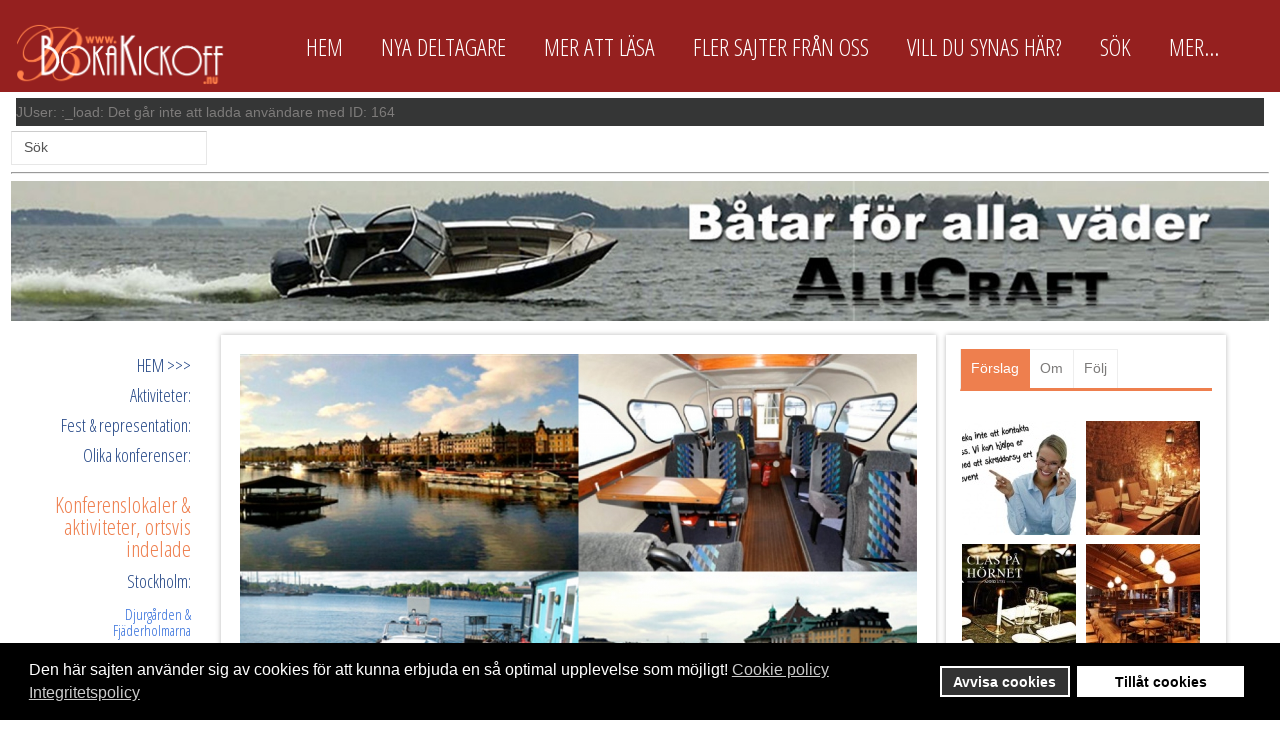

--- FILE ---
content_type: text/html; charset=utf-8
request_url: https://bokakickoff.nu/index.php/kick-off-stockholm/konferens-skargarden/item/114-gustafs-taxibatar-events-ab
body_size: 16099
content:
<!DOCTYPE html>
<html prefix="og: http://ogp.me/ns#" lang="sv-se">
<head>
	 
        <meta name="viewport" content="width=device-width, initial-scale=1, maximum-scale=2.0">
    <base href="https://bokakickoff.nu/index.php/kick-off-stockholm/konferens-skargarden/item/114-gustafs-taxibatar-events-ab" />
	<meta http-equiv="content-type" content="text/html; charset=utf-8" />
	<meta property="og:url" content="https://bokakickoff.nu/index.php/kick-off-stockholm/konferens-skargarden/item/114-gustafs-taxibatar-events-ab" />
	<meta property="og:type" content="article" />
	<meta property="og:title" content="Gustafs Taxibåtar &amp; Events AB - Kick off = Konferens + Aktivitet = BokaKickOff.nu" />
	<meta property="og:description" content="Skjuts med taxibåt till kick off &amp; konferens med Gustafs Taxibåtar" />
	<meta property="og:image" content="https://bokakickoff.nu/media/k2/items/cache/cd66a7a18d37d7e5dd969c249e9a1ecb_M.jpg" />
	<meta name="image" content="https://bokakickoff.nu/media/k2/items/cache/cd66a7a18d37d7e5dd969c249e9a1ecb_M.jpg" />
	<meta name="twitter:card" content="summary" />
	<meta name="twitter:title" content="Gustafs Taxibåtar &amp; Events AB - Kick off = Konferens + Aktivitet = BokaKickOff.nu" />
	<meta name="twitter:description" content="Skjuts med taxibåt till kick off &amp; konferens med Gustafs Taxibåtar" />
	<meta name="twitter:image" content="https://bokakickoff.nu/media/k2/items/cache/cd66a7a18d37d7e5dd969c249e9a1ecb_M.jpg" />
	<meta name="twitter:image:alt" content="Taxibåt Stockholm" />
	<meta name="description" content="Skjuts med taxibåt till kick off &amp; konferens med Gustafs Taxibåtar" />
	<title>Gustafs Taxibåtar &amp; Events AB - Kick off = Konferens + Aktivitet = BokaKickOff.nu</title>
	<link href="/index.php/kick-off-stockholm/konferens-skargarden/item/114-gustafs-taxibatar-events-ab" rel="canonical" />
	<link href="https://bokakickoff.nu/templates/gk_fashion/images/favicon.ico" rel="shortcut icon" type="image/vnd.microsoft.icon" />
	<link href="https://cdn.jsdelivr.net/npm/magnific-popup@1.1.0/dist/magnific-popup.min.css" rel="stylesheet" type="text/css" />
	<link href="https://cdn.jsdelivr.net/npm/simple-line-icons@2.4.1/css/simple-line-icons.css" rel="stylesheet" type="text/css" />
	<link href="/templates/gk_fashion/css/k2.css?v=2.10.2" rel="stylesheet" type="text/css" />
	<link href="/components/com_imageshow/assets/css/style.css" rel="stylesheet" type="text/css" />
	<link href="https://bokakickoff.nu/templates/gk_fashion/css/tablet.css" rel="stylesheet" type="text/css" media="(max-width: 947px)" />
	<link href="https://bokakickoff.nu/templates/gk_fashion/css/mobile.css" rel="stylesheet" type="text/css" media=" (max-width: 480px)" />
	<link href="https://bokakickoff.nu/templates/gk_fashion/css/normalize.css" rel="stylesheet" type="text/css" />
	<link href="https://bokakickoff.nu/templates/gk_fashion/css/layout.css" rel="stylesheet" type="text/css" />
	<link href="https://bokakickoff.nu/templates/gk_fashion/css/joomla.css" rel="stylesheet" type="text/css" />
	<link href="https://bokakickoff.nu/templates/gk_fashion/css/system/system.css" rel="stylesheet" type="text/css" />
	<link href="https://bokakickoff.nu/templates/gk_fashion/css/template.css" rel="stylesheet" type="text/css" />
	<link href="https://bokakickoff.nu/templates/gk_fashion/css/menu/menu.css" rel="stylesheet" type="text/css" />
	<link href="https://bokakickoff.nu/templates/gk_fashion/css/gk.stuff.css" rel="stylesheet" type="text/css" />
	<link href="https://bokakickoff.nu/templates/gk_fashion/css/style3.css" rel="stylesheet" type="text/css" />
	<link href="https://bokakickoff.nu/templates/gk_fashion/css/typography/typography.style3.css" rel="stylesheet" type="text/css" />
	<link href="//fonts.googleapis.com/css?family=Open+Sans+Condensed:300'" rel="stylesheet" type="text/css" />
	<link href="//fonts.googleapis.com/css?family=Reenie+Beanie" rel="stylesheet" type="text/css" />
	<link href="https://bokakickoff.nu/modules/mod_tabs_gk5/styles/backward-compatibility.css" rel="stylesheet" type="text/css" />
	<link href="https://bokakickoff.nu/modules/mod_news_pro_gk5/interface/css/style.css" rel="stylesheet" type="text/css" />
	<link href="/plugins/system/gdpr/assets/css/cookieconsent.min.css" rel="stylesheet" type="text/css" />
	<style type="text/css">

                        /* K2 - Magnific Popup Overrides */
                        .mfp-iframe-holder {padding:10px;}
                        .mfp-iframe-holder .mfp-content {max-width:100%;width:100%;height:100%;}
                        .mfp-iframe-scaler iframe {background:#fff;padding:10px;box-sizing:border-box;box-shadow:none;}
                    .gkcol { width: 200px; }#gkPageWrap { min-width: 290px; max-width: 5800px; margin: 0 auto; }body { padding: 0 11px; }#gkPage > #gkContent { width: 725px; padding: 5px; }#gkInset { width: 200px; padding: 5px; padding-left: 0; }#gkPage { margin-left: 200px; padding-left: 5px; }#gkContent .box { padding: 10px 0 0 0!important; }body #gkPageTop { padding-left: 11px; padding-right: 11px; margin-left: -11px!important; }@media screen and (max-width: 580px) {
	    	#k2Container .itemsContainer { width: 100%!important; } 
	    	.cols-2 .column-1,
	    	.cols-2 .column-2,
	    	.cols-3 .column-1,
	    	.cols-3 .column-2,
	    	.cols-3 .column-3,
	    	.demo-typo-col2,
	    	.demo-typo-col3,
	    	.demo-typo-col4 {width: 100%; }
	    	}
    		.masonry .box.half { width: 145px; max-width: 100%; }
    		.masonry .box.one,
    		.masonry > .box { width: 290px; max-width: 100%; }
    		.masonry .box.double { width: 580px; max-width: 100%; }
    		.masonry .box.triple { width: 870px; max-width: 100%; }
    		.masonry .box.fourfold { width: 1160px; max-width: 100%; }
    		.masonry .box.full { width: 100%; max-width: 100%; }
    		.masonry .box { padding: 5px }
    	
	    	body[data-content-width="1"] .masonry .box.double,
	    	body[data-content-width="1.5"] .masonry .box.double,
	    	body[data-content-width="1"] .masonry .box.triple,
	    	body[data-content-width="1.5"] .masonry .box.triple,
	    	body[data-content-width="1"] .masonry .box.fourfold,
	    	body[data-content-width="1.5"] .masonry .box.fourfold { width: 290px; max-width: 100%; }
	    	body[data-content-width="2"] .masonry .box.triple,
	    	body[data-content-width="2.5"] .masonry .box.triple,
	    	body[data-content-width="2"] .masonry .box.fourfold,
	    	body[data-content-width="2.5"] .masonry .box.fourfold { width: 580px; max-width: 100%; }
	    	body[data-content-width="3"] .masonry .box.fourfold,
	    	body[data-content-width="3.5"] .masonry .box.fourfold { width: 870px; max-width: 100%; }
    	h1 {
font-size: 50px;
line-height: 105%;
margin-top:12px;
margin-bottom:6px;
}

h2, .componentheading {
font-size: 38px;
margin-top:8px;
margin-bottom:4px;
}

.itemImageBlock {
position: relative;
margin: 0 0 5px;
}
.itemTags li a, .k2TagCloudBlock a, .moduleItemTags a {
color: #000 !important;
background: #ddd;
}

.nspCol1 {
    border-bottom: 1px dotted #ddd;

}


/* h2 for K2 items header */

#k2Container article header h2 {
    line-height: 32px;
    font-size: 34px;
}

article header {
    margin: 21px 0px 4px;
}



/*Nytt har*/

.knapp {
        min-width: 170px;
	-moz-box-shadow: 0px 1px 0px 0px #fff6af;
	-webkit-box-shadow: 0px 1px 0px 0px #fff6af;
	box-shadow: 0px 1px 0px 0px #fff6af;
	background:-webkit-gradient(linear, left top, left bottom, color-stop(0.05, #ffec64), color-stop(1, #ee7e4e));
	background:-moz-linear-gradient(top, #ffec64 5%, #ee7e4e 100%);
	background:-webkit-linear-gradient(top, #ffec64 5%, #ee7e4e 100%);
	background:-o-linear-gradient(top, #ffec64 5%, #ee7e4e 100%);
	background:-ms-linear-gradient(top, #ffec64 5%, #ee7e4e 100%);
	background:linear-gradient(to bottom, #ffec64 5%, #ee7e4e 100%);
	filter:progid:DXImageTransform.Microsoft.gradient(startColorstr='#ffec64', endColorstr='#ee7e4e',GradientType=0);
	background-color:#ffec64;
	-moz-border-radius:8px;
	-webkit-border-radius:8px;
	border-radius:9px;
	border:1px solid #ffaa22;
	display:inline-block;
	cursor:pointer;
	color:#333333;
	font-family:Open Sans Condensed;
	font-size:20px;
	font-weight:bold;
	padding:7px 13px;
	text-decoration:none;
	text-shadow:0px 1px 0px #ffee66;
        margin: 0 9px 10px 0;
        text-align:center;
}
.knapp:hover {
	background:-webkit-gradient(linear, left top, left bottom, color-stop(0.05, #ee7e4e), color-stop(1, #ffec64));
	background:-moz-linear-gradient(top, #ee7e4e 5%, #ffec64 100%);
	background:-webkit-linear-gradient(top, #ee7e4e 5%, #ffec64 100%);
	background:-o-linear-gradient(top, #ee7e4e 5%, #ffec64 100%);
	background:-ms-linear-gradient(top, #ee7e4e 5%, #ffec64 100%);
	background:linear-gradient(to bottom, #ee7e4e 5%, #ffec64 100%);
	filter:progid:DXImageTransform.Microsoft.gradient(startColorstr='#ee7e4e', endColorstr='#ffec64',GradientType=0);
	background-color:#ee7e4e;
}
.knapp:active {
	position:relative;
	top:1px;
}

/*  Fix av menyn har */
#gkPageTop {
    background: none repeat scroll 0% 0% #95201f;
    margin-bottom: 6px !important;
}

.gkMenu > ul > li > a {
    color: #ffffff;
}




.box_menu ul li a {
    color: #224585;
    font-size: 18px;
    line-height: 20px;
   margin-bottom:10px;
}


.box_menu ul ul li a {
    color:#326EDB;
    padding: 5px 0px;
    font-size: 15px;
    line-height: 16px;
   margin-bottom:10px;
}

.header {
   margin-top:25px;
   margin-bottom:15px;
}

/* Fix for catergorivisningen */
.itemExtraFields {
    border-top: none;
}

.itemList article {
    padding-bottom: 24px;
}

body, 
.gkMenu > ul > li a small { font-family: Arial, Helvetica, sans-serif; }
#gkPageTop,
.box_menu,
.box h3.header,
.box_menu h3.header,
.box_text h3.header,
.gkMenu > ul > li ul a,
h1,h2,h3,h4,h5,h6,
th,
button,
input.button,
 span.button,
button.button,
div.button,
input[type="submit"],
input[type="button"],
.k2TagCloudBlock a,
a.moduleItemTitle,
.searchintro,
p.gkInfo1,
p.gkTips1,
p.gkWarning1,
p.numblocks span,
div.tags.tagcloud a { font-family: 'Open Sans Condensed', Arial, sans-serif; }
.gkFooter small { font-family: 'Reenie Beanie', Arial, sans-serif; }
.blank { font-family: Arial, Helvetica, sans-serif; }
#menu641 > div,
#menu641 > div > .childcontent-inner { width: 200px; }

#goog-gt-tt {display:none !important;}
.goog-te-banner-frame {display:none !important;}
.goog-te-menu-value:hover {text-decoration:none !important;}
body {top:0 !important;}
#google_translate_element2 {display:none!important;}

        a.flag {text-decoration:none;}
        a.flag img {vertical-align:middle;padding:0;margin:0;border:0;display:inline;height:16px;opacity:0.8;}
        a.flag:hover img {opacity:1;}
        a.flag span {margin-right:5px;font-size:15px;vertical-align:middle;}
    #gk-tabs-206 .gkTabsContainer0, #gk-tabs-206 .gkTabsContainer1, #gk-tabs-206 .gkTabsContainer2 { height: 250px; }
#blankBM91{overflow:hidden;width:100%;
background:transparent}
#blankBM92{overflow:hidden;width:100%;
background:transparent}
#blankBM93{overflow:hidden;width:100%;
background:transparent}
#blankBM95{overflow:hidden;width:100%;
background:transparent}
#blankBM96{overflow:hidden;width:100%;
background:transparent}
#blankBM97{overflow:hidden;width:100%;
background:transparent}
#blankBM98{overflow:hidden;width:100%;
background:transparent}
#blankBM99{overflow:hidden;width:100%;
background:transparent}
#blankBM100{overflow:hidden;width:100%;
background:transparent}
#blankBM102{overflow:hidden;width:100%;
background:#FFFFFF}
#blankBM111{overflow:hidden;width:100%;
background:transparent}
#blankBM112{overflow:hidden;width:100%;
background:#FFFFFF}
#blankBM113{overflow:hidden;width:100%;
background:transparent}
#blankBM114{overflow:hidden;width:100%;
background:transparent}
#blankBM115{overflow:hidden;width:100%;
background:transparent}
#blankBM116{overflow:hidden;width:100%;
background:transparent}
#blankBM117{overflow:hidden;width:100%;
background:transparent}
#blankBM306{overflow:hidden;width:100%;
background:transparent}
#blankBM307{overflow:hidden;width:100%;
background:transparent}
#blankBM308{overflow:hidden;width:100%;
background:transparent}
#blankBM309{overflow:hidden;width:100%;
background:transparent}
#blankBM138{overflow:hidden;width:100%;
background:transparent}div.cc-window.cc-floating{max-width:24em}@media(max-width: 639px){div.cc-window.cc-floating:not(.cc-center){max-width: none}}div.cc-window, span.cc-cookie-settings-toggler{font-size:16px}div.cc-revoke{font-size:16px}div.cc-settings-label,span.cc-cookie-settings-toggle{font-size:14px}div.cc-window.cc-banner{padding:1em 1.8em}div.cc-window.cc-floating{padding:2em 1.8em}input.cc-cookie-checkbox+span:before, input.cc-cookie-checkbox+span:after{border-radius:1px}
	</style>
	<script type="application/json" class="joomla-script-options new">{"csrf.token":"f4e751e50fc0e97452f63b4d89d6ae20","system.paths":{"root":"","base":""}}</script>
	<script src="/media/jui/js/jquery.min.js?d9aba9a0dddfe6d9a4c5f761188b172a" type="text/javascript"></script>
	<script src="/media/jui/js/jquery-noconflict.js?d9aba9a0dddfe6d9a4c5f761188b172a" type="text/javascript"></script>
	<script src="/media/jui/js/jquery-migrate.min.js?d9aba9a0dddfe6d9a4c5f761188b172a" type="text/javascript"></script>
	<script src="https://cdn.jsdelivr.net/npm/magnific-popup@1.1.0/dist/jquery.magnific-popup.min.js" type="text/javascript"></script>
	<script src="/media/k2/assets/js/k2.frontend.js?v=2.10.2&b=20191212&sitepath=/" type="text/javascript"></script>
	<script src="/media/jui/js/bootstrap.min.js?d9aba9a0dddfe6d9a4c5f761188b172a" type="text/javascript"></script>
	<script src="/media/system/js/mootools-core.js?d9aba9a0dddfe6d9a4c5f761188b172a" type="text/javascript"></script>
	<script src="/media/system/js/core.js?d9aba9a0dddfe6d9a4c5f761188b172a" type="text/javascript"></script>
	<script src="/media/system/js/mootools-more.js?d9aba9a0dddfe6d9a4c5f761188b172a" type="text/javascript"></script>
	<script src="https://bokakickoff.nu/templates/gk_fashion/js/gk.scripts.js" type="text/javascript"></script>
	<script src="https://bokakickoff.nu/templates/gk_fashion/js/gk.script.ms.js" type="text/javascript"></script>
	<script src="https://bokakickoff.nu/templates/gk_fashion/js/gk.menu.js" type="text/javascript"></script>
	<script src="https://bokakickoff.nu/templates/gk_fashion/js/moo.masonry.js" type="text/javascript"></script>
	<script src="https://bokakickoff.nu/modules/mod_tabs_gk5/scripts/engine.mootools.js" type="text/javascript"></script>
	<script src="https://bokakickoff.nu/modules/mod_news_pro_gk5/interface/scripts/engine.mootools.js" type="text/javascript"></script>
	<script src="/plugins/system/gdpr/assets/js/cookieconsent.min.js" type="text/javascript" defer="defer"></script>
	<script src="/plugins/system/gdpr/assets/js/init.js" type="text/javascript" defer="defer"></script>
	<script type="application/ld+json">

                {
                    "@context": "https://schema.org",
                    "@type": "Article",
                    "mainEntityOfPage": {
                        "@type": "WebPage",
                        "@id": "https://bokakickoff.nu/index.php/kick-off-stockholm/konferens-skargarden/item/114-gustafs-taxibatar-events-ab"
                    },
                    "url": "https://bokakickoff.nu/index.php/kick-off-stockholm/konferens-skargarden/item/114-gustafs-taxibatar-events-ab",
                    "headline": "Gustafs Taxibåtar &amp; Events AB - Kick off = Konferens + Aktivitet = BokaKickOff.nu",
                    "image": [
                        "https://bokakickoff.nu/media/k2/items/cache/cd66a7a18d37d7e5dd969c249e9a1ecb_XL.jpg",
                        "https://bokakickoff.nu/media/k2/items/cache/cd66a7a18d37d7e5dd969c249e9a1ecb_L.jpg",
                        "https://bokakickoff.nu/media/k2/items/cache/cd66a7a18d37d7e5dd969c249e9a1ecb_M.jpg",
                        "https://bokakickoff.nu/media/k2/items/cache/cd66a7a18d37d7e5dd969c249e9a1ecb_S.jpg",
                        "https://bokakickoff.nu/media/k2/items/cache/cd66a7a18d37d7e5dd969c249e9a1ecb_XS.jpg",
                        "https://bokakickoff.nu/media/k2/items/cache/cd66a7a18d37d7e5dd969c249e9a1ecb_Generic.jpg"
                    ],
                    "datePublished": "2014-07-29 00:00:00",
                    "dateModified": "2015-05-17 17:44:47",
                    "author": {
                        "@type": "Person",
                        "name": "",
                        "url": "https://bokakickoff.nu/index.php/kick-off-stockholm/konferens-skargarden/itemlist/user/164-2026-01-20-21-42-33"
                    },
                    "publisher": {
                        "@type": "Organization",
                        "name": "Kick off = Konferens + Aktivitet = BokaKickOff.nu",
                        "url": "https://bokakickoff.nu/",
                        "logo": {
                            "@type": "ImageObject",
                            "name": "Kick off = Konferens + Aktivitet = BokaKickOff.nu",
                            "width": "",
                            "height": "",
                            "url": "https://bokakickoff.nu/"
                        }
                    },
                    "articleSection": "https://bokakickoff.nu/index.php/kick-off-stockholm/konferens-skargarden",
                    "keywords": "",
                    "description": "Taxi som går under alla broar i Stockholm Vi tar er ut med Taxibåtarna så ni kan uppleva stockholm från sjösidan",
                    "articleBody": "Taxi som går under alla broar i Stockholm Vi tar er ut med Taxibåtarna så ni kan uppleva stockholm från sjösidan på saltsjön och i mälaren, och ut i vår vackra skärgård sedan 2010. Taxibåtarna går under alla broar i Stockholm och är trevliga och säkra. Hos oss står alltid kunden  i fokus och vi skräddarsyr  företagsevent med bastuflotte,  eller besök av sjönära krogar och båtransporter tillsammans mer enligt era önskemål.Vi kör när ni vill åka dvs högsta tillgänglighet. Personlig service, lyhördhet mot våra kunder har högsta prioritet i all vår verksamhet. Vi ordnar lättare förtäring &amp; Dryck &amp; Snack enligt era önskemål. Kylda drycker  och varma drycker såsom kaffe/Te/Glögg. För denna service tillkommer serviceavgift om 300 kr + utlägg. Båtarna finns centralt i Stockholm på Strandvägen och på Lidingö och tar upp till 12 personer per båt. Är ni fler än 12 personer och vill åka i samma båt? Vi kan genom våra samarbetspartners ordna rätt båt till rätt pris för grupper upp till 150 pers.  Vi är bra på att matcha era behov med rätt båt. Påstigning kan tex ske vid Pontonbryggorna utanför Visit skärgården Strandvägen, kajplats 18 eller enligt era önskemål. Våra båtar kommer in till de flesta platser/bryggor. Några förslag på platser för påstigning i Stockholm är Nybroviken(längst in),Slussen(Räntmästartrappan), Skeppsbron (Gustaf III Staty), Grand Hotel(framför Nationalmuseum),Gröna lund (Lilla allmäna gränd), Hammarby sjöstad(Lumabryggan), Norra Hammarbyhamnen (Vintertullen), Nacka Strand. Vi hämtar även  Lidingö, Djursholm, Stocksund, Näsby park, Nacka,Edsviken, Näsby park, Hägernäs strand, Vaxholm, Saltsjö-boo, Kummelnäs, Duvnäs eller enligt era önskemål. Vi anordnar även företagsevent med bastuflotte! Varmt Välkomna !För bokning och info ring 0739-816770Den här e-postadressen skyddas mot spambots. Du måste tillåta JavaScript för att se den. www.gustafstaxibat.se"
                }
                
	</script>
	<script type="text/javascript">

 $GKMenu = { height:true, width:true, duration: 250 };
$GK_TMPL_URL = "https://bokakickoff.nu/templates/gk_fashion";

$GK_URL = "https://bokakickoff.nu/";



window.addEvent('load', function() {

	


	(function() {


	
document.id('gkPage').masonry({ 

		columnWidth: 145, 

		itemSelector: '.box'

	});




	if(document.id('gkTop')){

		document.id('gkTop').masonry({ 

			columnWidth: 145, 

			itemSelector: '.box' 

		});

	}


	if(document.id('gkBottom')) {

		document.id('gkBottom').masonry({ 

			columnWidth: 145, 

			itemSelector: '.box'

		});

	}


	
}).delay(500);


});
var gdprConfigurationOptions = { complianceType: 'opt-in',
																			  disableFirstReload: 0,
																	  		  blockJoomlaSessionCookie: 1,
																			  blockExternalCookiesDomains: 0,
																			  externalAdvancedBlockingModeCustomAttribute: '',
																			  allowedCookies: '',
																			  blockCookieDefine: 1,
																			  autoAcceptOnNextPage: 0,
																			  revokable: 1,
																			  lawByCountry: 0,
																			  checkboxLawByCountry: 0,
																			  cacheGeolocationCountry: 1,
																			  countryAcceptReloadTimeout: 1000,
																			  usaCCPARegions: null,
																			  dismissOnScroll: 0,
																			  dismissOnTimeout: 0,
																			  containerSelector: 'body',
																			  hideOnMobileDevices: 0,
																			  defaultClosedToolbar: 0,
																			  toolbarLayout: 'basic',
																			  toolbarTheme: 'block',
																			  revocableToolbarTheme: 'basic',
																			  toolbarPosition: 'bottom',
																			  revokePosition: 'revoke-top',
																			  toolbarPositionmentType: 1,
																			  popupEffect: 'fade',
																			  popupBackground: '#000000',
																			  popupText: '#ffffff',
																			  popupLink: '#ffffff',
																			  buttonBackground: '#ffffff',
																			  buttonBorder: '#ffffff',
																			  buttonText: '#000000',
																			  highlightOpacity: '100',
																			  highlightBackground: '#333333',
																			  highlightBorder: '#ffffff',
																			  highlightText: '#ffffff',
																			  highlightDismissBackground: '#333333',
																		  	  highlightDismissBorder: '#ffffff',
																		 	  highlightDismissText: '#ffffff',
																			  hideRevokableButton: 0,
																			  hideRevokableButtonOnscroll: 0,
																			  customRevokableButton: 0,
																			  headerText: 'Kakor som används på webbplatsen!',
																			  messageText: 'Den här sajten använder sig av cookies för att kunna erbjuda en så optimal upplevelse som möjligt!',
																			  denyMessageEnabled: 0, 
																			  denyMessage: 'Du har valt bort användandet av cookies, för att säkerställa den bästa upplevelsen på denna webbplats, så bör du godkänna cookieanvändningen',
																			  placeholderBlockedResources: 0, 
																			  placeholderBlockedResourcesAction: '',
																	  		  placeholderBlockedResourcesText: 'Du måste acceptera cookies och ladda om sidan för att se det här innehållet',
																			  placeholderIndividualBlockedResourcesText: 'You must accept cookies from {domain} and reload the page to view this content',
																			  dismissText: 'Jag har förstått!',
																			  allowText: 'Tillåt cookies',
																			  denyText: 'Avvisa cookies',
																			  cookiePolicyLinkText: 'Cookie policy',
																			  cookiePolicyLink: 'javascript:void(0)',
																			  cookiePolicyRevocableTabText: 'Cookie policy',
																			  privacyPolicyLinkText: 'Integritetspolicy',
																			  privacyPolicyLink: 'javascript:void(0)',
																			  categoriesCheckboxTemplate: 'cc-checkboxes-light',
																			  toggleCookieSettings: 0,
																	  		  toggleCookieSettingsText: '<span class="cc-cookie-settings-toggle">Settings <span class="cc-cookie-settings-toggler">&#x25EE;</span></span>',
																			  toggleCookieSettingsButtonBackground: '#333333',
																			  toggleCookieSettingsButtonBorder: '#FFFFFF',
																			  toggleCookieSettingsButtonText: '#FFFFFF',
																			  showLinks: 1,
																			  blankLinks: '_blank',
																			  autoOpenPrivacyPolicy: 0,
																			  openAlwaysDeclined: 1,
																			  cookieSettingsLabel: 'Cookie settings:',
															  				  cookieSettingsDesc: 'Choose which kind of cookies you want to disable by clicking on the checkboxes. Click on a category name for more informations about used cookies.',
																			  cookieCategory1Enable: 0,
																			  cookieCategory1Name: 'Necessary',
																			  cookieCategory1Locked: 0,
																			  cookieCategory2Enable: 0,
																			  cookieCategory2Name: 'Preferences',
																			  cookieCategory2Locked: 0,
																			  cookieCategory3Enable: 0,
																			  cookieCategory3Name: 'Statistics',
																			  cookieCategory3Locked: 0,
																			  cookieCategory4Enable: 0,
																			  cookieCategory4Name: 'Marketing',
																			  cookieCategory4Locked: 0,
																			  alwaysReloadAfterCategoriesChange: 0,
																			  preserveLockedCategories: 0,
																			  reloadOnfirstDeclineall: 0,
																			  trackExistingCheckboxSelectors: '',
															  		  		  trackExistingCheckboxConsentLogsFormfields: 'name,email,subject,message',
																			  allowallShowbutton: 0,
																			  allowallText: 'Allow all cookies',
																			  allowallButtonBackground: '#FFFFFF',
																			  allowallButtonBorder: '#FFFFFF',
																			  allowallButtonText: '#000000',
																			  includeAcceptButton: 0,
																			  optoutIndividualResources: 0,
																			  externalAdvancedBlockingModeTags: 'iframe,script,img,source,link',
																			  debugMode: 0
																		};var gdpr_ajax_livesite='https://bokakickoff.nu/';var gdpr_enable_log_cookie_consent=1;
	</script>
	<link href="http://feeds.feedburner.com/" rel="alternate" type="application/rss+xml" title="Nya kunder" />
	<link href="http://feeds.feedburner.com/" rel="alternate" type="application/rss+xml" title="Mer att läsa" />
	<link rel="apple-touch-icon" href="https://bokakickoff.nu/templates/gk_fashion/images/touch-device.png">
	<link rel="apple-touch-icon-precompose" href="https://bokakickoff.nu/templates/gk_fashion/images/touch-device.png">
	

    



<!--[if IE 9]>

<link rel="stylesheet" href="https://bokakickoff.nu/templates/gk_fashion/css/ie/ie9.css" type="text/css" />

<![endif]-->



<!--[if IE 8]>

<link rel="stylesheet" href="https://bokakickoff.nu/templates/gk_fashion/css/ie/ie8.css" type="text/css" />

<![endif]-->



<!--[if lte IE 7]>

<link rel="stylesheet" href="https://bokakickoff.nu/templates/gk_fashion/css/ie/ie7.css" type="text/css" />

<![endif]-->



<!--[if (gte IE 6)&(lte IE 8)]>

<script type="text/javascript" src="https://bokakickoff.nu/templates/gk_fashion/js/respond.js"></script>

<script type="text/javascript" src="https://bokakickoff.nu/templates/gk_fashion/js/selectivizr.js"></script>

<script type="text/javascript" src="http://html5shim.googlecode.com/svn/trunk/html5.js"></script>

<![endif]-->    <!-- Begin Cookie Consent plugin by Silktide - http://silktide.com/cookieconsent -->
     


<script>
  (function(i,s,o,g,r,a,m){i['GoogleAnalyticsObject']=r;i[r]=i[r]||function(){
  (i[r].q=i[r].q||[]).push(arguments)},i[r].l=1*new Date();a=s.createElement(o),
  m=s.getElementsByTagName(o)[0];a.async=1;a.src=g;m.parentNode.insertBefore(a,m)
  })(window,document,'script','//www.google-analytics.com/analytics.js','ga');

  ga('create', 'UA-6287184-6', 'auto');
  ga('send', 'pageview');

</script>
<!-- Universal Google Analytics Plugin by PB Web Development -->


</head>
<body data-tablet-width="947" data-mobile-width="480" data-blocks-animation="1" data-content-width="2.5" data-loading-translation="Loading">	
			
	
	<div id="gkPageWrap">	 
	    <section id="gkPageTop">                    	
		    
          <a href="https://bokakickoff.nu/" id="gkLogo">
        <img src="https://bokakickoff.nu/images/bokakickoff-logo-ny.png" alt="Kick off = Konferens + Aktivitet = BokaKickOff.nu" />
     </a>
     		    
		    		    <div id="gkMainMenu">
		    	<nav id="gkExtraMenu" class="gkMenu">
<ul class="gkmenu level0"><li  class="first"><a href="https://bokakickoff.nu/"  class=" first" id="menu101"  >Hem</a></li><li ><a href="/index.php/nya-deltagare"  id="menu181"  >Nya deltagare</a></li><li ><a href="/index.php/mer-att-lasa"  id="menu189"  >Mer att läsa</a></li><li ><a href="/index.php/mera-sajter-fran-oss"  id="menu175"  >Fler sajter från oss</a></li><li ><a href="http://rrgr.se/index.php/annonsering/motes-konferens-kick-off-annonsering" target="_blank"  id="menu114"  >Vill du synas här?</a></li><li ><a href="/index.php/sok"  id="menu191"  >Sök</a></li><li  class="last haschild"><a href="/index.php/mer"  class=" last haschild" id="menu641"  >Mer...</a><div class="childcontent">
<div class="childcontent-inner">
<div class="gkcol  first"><ul class="gkmenu level1"><li  class="first"><a href="/index.php/mer/mer-om-oss"  class=" first" id="menu642"  >Mer om oss</a></li><li  class="last"><a href="/index.php/mer/om-cookies"  class=" last" id="menu521"  >Om cookies</a></li></ul></div>
</div>
</div></li></ul>
</nav>   
		    	
		    	<div id="gkMobileMenu">
		    	Menu		    	<select onChange="window.location.href=this.value;" class="chzn-done">
		    	<option  value="https://bokakickoff.nu/">Hem</option><option  value="/index.php/nya-deltagare">Nya deltagare</option><option  value="/index.php/mer-att-lasa">Mer att läsa</option><option  value="/index.php/mera-sajter-fran-oss">Fler sajter från oss</option><option  value="http://rrgr.se/index.php/annonsering/motes-konferens-kick-off-annonsering">Vill du synas här?</option><option  value="/index.php/sok">Sök</option><option  value="/index.php/mer">Mer...</option><option  value="/index.php/mer/mer-om-oss">&nbsp;&nbsp;&raquo;Mer om oss</option><option  value="/index.php/mer/om-cookies">&nbsp;&nbsp;&raquo;Om cookies</option>		    	</select>
		    	</div>
		    	
		    			    	<div id="gkTabletMenu">Tablet menu</div>
		    			    </div>
		    	    </section>
	    	    
	    	    <div id="system-message-container">
			<div id="system-message">
							<div class="alert alert-warning">
										<a class="close" data-dismiss="alert">×</a>

											<h4 class="alert-heading">Varning</h4>
						<div>
															<div class="alert-message">JUser: :_load: Det går inte att ladda användare med ID: 164</div>
													</div>
									</div>
					</div>
	</div>

	    	
	    	    <section id="gkHeader">
	    	
<div id="k2ModuleBox283" class="k2SearchBlock">
    <form action="/index.php/kick-off-stockholm/konferens-skargarden/itemlist/search" method="get" autocomplete="off" class="k2SearchBlockForm">
        <input type="text" value="Sök" name="searchword" class="inputbox" onblur="if(this.value=='') this.value='Sök';" onfocus="if(this.value=='Sök') this.value='';" />

        
        
        
        
            </form>

    </div>


<div class="custom"  >
	<hr /></div>

<!-- Blank250 Starts Here -->
<div id="blankBM138" >
    <div id="holderBM138">
        <div id="innerBM138">
            <div>
                <!-- Revive Adserver Asynchronous JS Tag - Generated with Revive Adserver v5.2.0 -->
<ins data-revive-zoneid="71" data-revive-id="225aae161715280ce2c6860ee6c36210"></ins>
<script async src="//adserver.sthlmonline.se/adserver/www/delivery/asyncjs.php"></script>
            </div>
            <div>
            
            </div>
            <div>
                
            </div>
        </div>
    </div>
</div>
<!-- Blank250 Ends Here -->

	    </section>
	    	
			
		<div id="gkPageContent">
						<aside id="gkInset">
				<div class="box_menu box"><div><div class="content"><ul class="nav menu mod-list">
<li class="item-177"><a href="/index.php/component/k2/item/5-sidan-1/kick-off-stockholm/konferens-skargarden" >HEM &gt;&gt;&gt;</a></li><li class="item-165 parent"><a href="/index.php/aktiviteter" >Aktiviteter:</a></li><li class="item-137 parent"><a href="/index.php/fest-representation" >Fest &amp; representation:</a></li><li class="item-166 parent"><a href="/index.php/konferenslokaler-i-olika-konferensmiljoer" >Olika konferenser:</a></li></ul>
</div></div></div><div class="box_menu box"><div><h3 class="header"><span id="module141">Konferenslokaler & aktiviteter, ortsvis indelade</span></h3><div class="content"><ul class="nav menu mod-list">
<li class="item-153 active deeper parent"><a href="/index.php/kick-off-stockholm" >Stockholm:</a><ul class="nav-child unstyled small"><li class="item-154"><a href="/index.php/kick-off-stockholm/konferens-djurgarden-fjaderholmarna" >Djurgården &amp; Fjäderholmarna</a></li><li class="item-155"><a href="/index.php/kick-off-stockholm/konferens-gamla-stan" >Gamla stan</a></li><li class="item-156"><a href="/index.php/kick-off-stockholm/konferens-hammarby-sjostad" >Hammarby sjöstad, Saltsjöqvarn samt Globenområdet</a></li><li class="item-157"><a href="/index.php/kick-off-stockholm/konferens-kungsholmen" >Kungsholmen</a></li><li class="item-158"><a href="/index.php/kick-off-stockholm/konferens-norrmalm" >Norrmalm</a></li><li class="item-159"><a href="/index.php/kick-off-stockholm/konferens-sodermalm" >Södermalm</a></li><li class="item-160"><a href="/index.php/kick-off-stockholm/konferens-vasastan" >Vasastan</a></li><li class="item-161"><a href="/index.php/kick-off-stockholm/konferens-ostermalm" >Östermalm</a></li><li class="item-162 current active"><a href="/index.php/kick-off-stockholm/konferens-skargarden" >Stockholms skärgård</a></li><li class="item-163"><a href="/index.php/kick-off-stockholm/konferens-norra-fororter" >Stockholms norra förorter</a></li><li class="item-164"><a href="/index.php/kick-off-stockholm/konferens-sodra-fororterna" >Stockholms södra förorter</a></li><li class="item-221"><a href="/index.php/kick-off-stockholm/konferens-utanfor-stockholms-lan" >Orter utanför Stockholms län</a></li></ul></li><li class="item-146 parent"><a href="/index.php/kick-off-goteborg" >Göteborg:</a></li><li class="item-148 parent"><a href="/index.php/kick-off-malmo" >Malmö:</a></li><li class="item-151 parent"><a href="/index.php/kick-off-fjallen" >Fjällen:</a></li><li class="item-145 parent"><a href="/index.php/kick-off-sverige" >I övriga landet:</a></li></ul>
</div></div></div><div class="box_menu box"><div><h3 class="header"><span id="module215">Transporter & annat </span></h3><div class="content"><ul class="nav menu mod-list">
<li class="item-182 parent"><a href="/index.php/transporter-annat" >MER HJÄLP &amp; LOGISTIK:</a></li><li class="item-184"><a href="http://bokajulbord.nu" target="_blank" rel="noopener noreferrer">JulbordsGuide &gt;</a></li><li class="item-185"><a href="http://www.hotellguidestockholm.se" target="_blank" rel="noopener noreferrer">HotellGuide &gt;</a></li><li class="item-186"><a href="http://www.restaurangguidestockholm.se" target="_blank" rel="noopener noreferrer">RestaurangGuide &gt;</a></li><li class="item-187"><a href="http://www.shoppingguidestockholm.se" target="_blank" rel="noopener noreferrer">ShoppingGuide &gt;</a></li><li class="item-188"><a href="https://www.batturistguide.se/" target="_blank" rel="noopener noreferrer">BåtturistGuide &gt;</a></li></ul>
</div></div></div>
				
									
<footer class="gkFooter gkInsetUsed">
		
		<div>
		

<div class="custom"  >
	<p><a class="iconFacebook" href="https://www.facebook.com/sthlmonline" target="_blank">Facebook</a> <a class="iconGoogle" href="https://plus.google.com/106365973612318697952/about" target="_blank">Google</a> <a class="iconRSS" href="/index.php/component/obrss/nya-kunder">RSS</a></p></div>


<script type="text/javascript">
/* <![CDATA[ */
function GTranslateGetCurrentLang() {var keyValue = document.cookie.match('(^|;) ?googtrans=([^;]*)(;|$)');return keyValue ? keyValue[2].split('/')[2] : null;}
function GTranslateFireEvent(element,event){try{if(document.createEventObject){var evt=document.createEventObject();element.fireEvent('on'+event,evt)}else{var evt=document.createEvent('HTMLEvents');evt.initEvent(event,true,true);element.dispatchEvent(evt)}}catch(e){}}
function doGTranslate(lang_pair){if(lang_pair.value)lang_pair=lang_pair.value;if(lang_pair=='')return;var lang=lang_pair.split('|')[1];if(GTranslateGetCurrentLang() == null && lang == lang_pair.split('|')[0])return;var teCombo;var sel=document.getElementsByTagName('select');for(var i=0;i<sel.length;i++)if(sel[i].className=='goog-te-combo')teCombo=sel[i];if(document.getElementById('google_translate_element2')==null||document.getElementById('google_translate_element2').innerHTML.length==0||teCombo.length==0||teCombo.innerHTML.length==0){setTimeout(function(){doGTranslate(lang_pair)},500)}else{teCombo.value=lang;GTranslateFireEvent(teCombo,'change');GTranslateFireEvent(teCombo,'change')}}
/* ]]> */
</script>
<div id="google_translate_element2"></div>
<script type="text/javascript">function googleTranslateElementInit2() {new google.translate.TranslateElement({pageLanguage: 'sv', autoDisplay: false}, 'google_translate_element2');}</script>
<script type="text/javascript" src="//translate.google.com/translate_a/element.js?cb=googleTranslateElementInit2"></script>

<a href="#" onclick="doGTranslate('sv|sv');return false;" title="Swedish" class="flag nturl notranslate"><img src="/modules/mod_gtranslate/tmpl/lang/16/sv.png" height="16" width="16" alt="sv" /></a><a href="#" onclick="doGTranslate('sv|en');return false;" title="English" class="flag nturl notranslate"><img src="/modules/mod_gtranslate/tmpl/lang/16/en.png" height="16" width="16" alt="en" /></a><a href="#" onclick="doGTranslate('sv|fr');return false;" title="French" class="flag nturl notranslate"><img src="/modules/mod_gtranslate/tmpl/lang/16/fr.png" height="16" width="16" alt="fr" /></a><a href="#" onclick="doGTranslate('sv|de');return false;" title="German" class="flag nturl notranslate"><img src="/modules/mod_gtranslate/tmpl/lang/16/de.png" height="16" width="16" alt="de" /></a><a href="#" onclick="doGTranslate('sv|it');return false;" title="Italian" class="flag nturl notranslate"><img src="/modules/mod_gtranslate/tmpl/lang/16/it.png" height="16" width="16" alt="it" /></a><a href="#" onclick="doGTranslate('sv|pt');return false;" title="Portuguese" class="flag nturl notranslate"><img src="/modules/mod_gtranslate/tmpl/lang/16/pt.png" height="16" width="16" alt="pt" /></a><a href="#" onclick="doGTranslate('sv|ru');return false;" title="Russian" class="flag nturl notranslate"><img src="/modules/mod_gtranslate/tmpl/lang/16/ru.png" height="16" width="16" alt="ru" /></a><a href="#" onclick="doGTranslate('sv|es');return false;" title="Spanish" class="flag nturl notranslate"><img src="/modules/mod_gtranslate/tmpl/lang/16/es.png" height="16" width="16" alt="es" /></a><br/><select onchange="doGTranslate(this);" class="notranslate"><option value="">Select Language</option><option style="font-weight:bold;" value="sv|sv">Swedish</option><option  value="sv|af">Afrikaans</option><option  value="sv|sq">Albanian</option><option  value="sv|ar">Arabic</option><option  value="sv|hy">Armenian</option><option  value="sv|az">Azerbaijani</option><option  value="sv|eu">Basque</option><option  value="sv|be">Belarusian</option><option  value="sv|bg">Bulgarian</option><option  value="sv|ca">Catalan</option><option  value="sv|zh-CN">Chinese (Simplified)</option><option  value="sv|zh-TW">Chinese (Traditional)</option><option  value="sv|hr">Croatian</option><option  value="sv|cs">Czech</option><option  value="sv|da">Danish</option><option  value="sv|nl">Dutch</option><option  value="sv|en">English</option><option  value="sv|et">Estonian</option><option  value="sv|tl">Filipino</option><option  value="sv|fi">Finnish</option><option  value="sv|fr">French</option><option  value="sv|gl">Galician</option><option  value="sv|ka">Georgian</option><option  value="sv|de">German</option><option  value="sv|el">Greek</option><option  value="sv|ht">Haitian Creole</option><option  value="sv|iw">Hebrew</option><option  value="sv|hi">Hindi</option><option  value="sv|hu">Hungarian</option><option  value="sv|is">Icelandic</option><option  value="sv|id">Indonesian</option><option  value="sv|ga">Irish</option><option  value="sv|it">Italian</option><option  value="sv|ja">Japanese</option><option  value="sv|ko">Korean</option><option  value="sv|lv">Latvian</option><option  value="sv|lt">Lithuanian</option><option  value="sv|mk">Macedonian</option><option  value="sv|ms">Malay</option><option  value="sv|mt">Maltese</option><option  value="sv|no">Norwegian</option><option  value="sv|fa">Persian</option><option  value="sv|pl">Polish</option><option  value="sv|pt">Portuguese</option><option  value="sv|ro">Romanian</option><option  value="sv|ru">Russian</option><option  value="sv|sr">Serbian</option><option  value="sv|sk">Slovak</option><option  value="sv|sl">Slovenian</option><option  value="sv|es">Spanish</option><option  value="sv|sw">Swahili</option><option  value="sv|th">Thai</option><option  value="sv|tr">Turkish</option><option  value="sv|uk">Ukrainian</option><option  value="sv|ur">Urdu</option><option  value="sv|vi">Vietnamese</option><option  value="sv|cy">Welsh</option><option  value="sv|yi">Yiddish</option></select>
	</div>
		
	   		
<div id="k2ModuleBox288" class="k2SearchBlock">
    <form action="/index.php/kick-off-stockholm/konferens-skargarden/itemlist/search" method="get" autocomplete="off" class="k2SearchBlockForm">
        <input type="text" value="Sök" name="searchword" class="inputbox" onblur="if(this.value=='') this.value='Sök';" onfocus="if(this.value=='Sök') this.value='';" />

        
        
        
        
            </form>

    </div>

   	
		<p>Copyright Relevant Reklamgruppen</p>
	</footer> 
							</aside>
					
			<section id="gkPage" class="masonry"> 
		    	<section id="gkContent" class="box">					
					<div>
							
						
												
						<section id="gkMainbody">
															<article id="k2Container" class="itemView ">  						<div class="itemImageBlock"> <a class="itemImage modal" rel="{handler: 'image'}" href="/media/k2/items/cache/cd66a7a18d37d7e5dd969c249e9a1ecb_XL.jpg" title="Click to preview image"> <img src="/media/k2/items/cache/cd66a7a18d37d7e5dd969c249e9a1ecb_XL.jpg" alt="Taxib&aring;t Stockholm" style="width:1000px; height:auto;" /> </a>
								<span class="itemImageCaption">Taxibåt Stockholm</span>
										</div>
				<header>
											<h1> Gustafs Taxibåtar &amp; Events AB										</h1>
								<ul>
																																																										</ul>
				
						</header>
		 		<div class="itemBody">  												<div class="itemIntroText"> <h3>Taxi som går under alla broar i Stockholm</h3>
<p>Vi tar er ut med Taxibåtarna så ni kan uppleva stockholm från sjösidan</p>
 </div>
																<div class="itemFullText"> 
<p>på saltsjön och i mälaren, och ut i vår vackra skärgård sedan 2010. Taxibåtarna går under alla broar i Stockholm och är trevliga och säkra. Hos oss står alltid kunden  i fokus och vi skräddarsyr  företagsevent med bastuflotte,  eller besök av sjönära krogar och båtransporter tillsammans mer enligt era önskemål.Vi kör när ni vill åka dvs högsta tillgänglighet. Personlig service, lyhördhet mot våra kunder har högsta prioritet i all vår verksamhet. Vi ordnar lättare förtäring &amp; Dryck &amp; Snack enligt era önskemål. Kylda drycker  och varma drycker såsom kaffe/Te/Glögg. För denna service tillkommer serviceavgift om 300 kr + utlägg. Båtarna finns centralt i Stockholm på Strandvägen och på Lidingö och tar upp till 12 personer per båt.</p>
<h4>Är ni fler än 12 personer och vill åka i samma båt?</h4>
<p>Vi kan genom våra samarbetspartners ordna rätt båt till rätt pris för grupper upp till 150 pers.  Vi är bra på att matcha era behov med rätt båt. Påstigning kan tex ske vid Pontonbryggorna utanför Visit skärgården Strandvägen, kajplats 18 eller enligt era önskemål. Våra båtar kommer in till de flesta platser/bryggor. Några förslag på platser för påstigning i Stockholm är Nybroviken(längst in),Slussen(Räntmästartrappan), Skeppsbron (Gustaf III Staty), Grand Hotel(framför Nationalmuseum),Gröna lund (Lilla allmäna gränd), Hammarby sjöstad(Lumabryggan), Norra Hammarbyhamnen (Vintertullen), Nacka Strand. Vi hämtar även  Lidingö, Djursholm, Stocksund, Näsby park, Nacka,Edsviken, Näsby park, Hägernäs strand, Vaxholm, Saltsjö-boo, Kummelnäs, Duvnäs eller enligt era önskemål.</p>
<h4>Vi anordnar även företagsevent med bastuflotte!</h4>
<p>Varmt Välkomna !<br />För bokning och info ring 0739-816770<br /><span id="cloakadcb31031b337a5d934c2b3e74ce3ced">Den här e-postadressen skyddas mot spambots. Du måste tillåta JavaScript för att se den.</span><script type='text/javascript'>
				document.getElementById('cloakadcb31031b337a5d934c2b3e74ce3ced').innerHTML = '';
				var prefix = '&#109;a' + 'i&#108;' + '&#116;o';
				var path = 'hr' + 'ef' + '=';
				var addyadcb31031b337a5d934c2b3e74ce3ced = 'g&#117;st&#97;f' + '&#64;';
				addyadcb31031b337a5d934c2b3e74ce3ced = addyadcb31031b337a5d934c2b3e74ce3ced + 'g&#117;st&#97;fst&#97;x&#105;b&#97;t&#97;r' + '&#46;' + 's&#101;';
				var addy_textadcb31031b337a5d934c2b3e74ce3ced = 'g&#117;st&#97;f' + '&#64;' + 'g&#117;st&#97;fst&#97;x&#105;b&#97;t&#97;r' + '&#46;' + 's&#101;';document.getElementById('cloakadcb31031b337a5d934c2b3e74ce3ced').innerHTML += '<a ' + path + '\'' + prefix + ':' + addyadcb31031b337a5d934c2b3e74ce3ced + '\'>'+addy_textadcb31031b337a5d934c2b3e74ce3ced+'<\/a>';
		</script><br /><a href="http://www.gustafstaxibat.se">www.gustafstaxibat.se</a></p> </div>
																 								<div class="itemLinks">
																																				<div class="itemSocialSharing">
																<div class="itemTwitterButton"> <a href="https://twitter.com/share" class="twitter-share-button" data-count="horizontal">Tweet</a> 
										<script type="text/javascript" src="//platform.twitter.com/widgets.js"></script> 
								</div>
																								<div class="itemFacebookButton">
										<div id="fb-root"></div>
										<script type="text/javascript">
		                            (function(d, s, id) {
		                              var js, fjs = d.getElementsByTagName(s)[0];
		                              if (d.getElementById(id)) {return;}
		                              js = d.createElement(s); js.id = id;
		                              js.src = document.location.protocol + "//connect.facebook.net/en_US/all.js#xfbml=1";
		                              fjs.parentNode.insertBefore(js, fjs);
		                            }(document, 'script', 'facebook-jssdk'));
		                    </script>
										<div class="fb-like" data-send="false" data-width="260" data-show-faces="true"></div>
								</div>
																						</div>
										</div>
																												  </div>
								<a class="itemBackToTop" href="/index.php/kick-off-stockholm/konferens-skargarden/item/114-gustafs-taxibatar-events-ab#"> Tillbaka till sidans början </a>
		</article>

<!-- JoomlaWorks "K2" (v2.10.2) | Learn more about K2 at https://getk2.org -->


													</section>
						
												<section id="gkMainbodyBottom">
							<div class="box"><div><h3 class="header"><span id="module279">Konferenslokaler i en av Stockholms stadsdelar</span></h3><div class="content">

<div class="custom"  >
	<p><a title="Sök konferenslokal på annan plats i Stockholm" href="/index.php/kick-off-stockholm"><img style="float: right;" src="/images/redbilder/stockholmslan.gif" alt="" width="33%" /></a>Nedan finner du de konferenslokaler i Stockholm som vi har att presentera i den stads- eller länsdel del som du valt att söka i.<a href="/index.php/konferens-stockholm"><img style="float: left;" src="/images/redbilder/woman-pointing.jpg" alt="" width="33%" /></a></p>
<p style="text-align: right;"><a href="/index.php/kick-off-stockholm">Sök konferens i annan stadsdel eller förort &gt;&gt;&gt;</a></p>
<p style="text-align: right;"><a href="/index.php/sok">Sök konferens på annan svensk ort &gt;&gt;&gt;</a></p></div>
</div></div></div>
						</section>
											</div>
		    	</section>
		    	
		    			    	<div class="box nomobile"><div><div class="content">
<div id="gk-tabs-206" class="gkTabsGK5" data-config="{'activator':'click','animation':'1','animation_interval':'9000','animation_type':'slide_vertical','active_tab':'1','cookie_save':'0','auto_height':'1','module_height':'250','rtl':'0'}" data-swipe="0">
	<div class="gkTabsWrap vertical">
	    	    <ol class="gkTabsNav" data-amount="3">
	    		    	
	    		    		    	<li id="1" class="gkTab gkTabs-1 active" data-animation="default">
	    			    			Förslag	    			    	</li>
	    		    		    	<li id="3" class="gkTab gkTabs-2" data-animation="default">
	    			    			Om	    			    	</li>
	    		    		    	<li id="4" class="gkTab gkTabs-3" data-animation="default">
	    			    			Följ	    			    	</li>
	    		    </ol>
	    	                
		<div class="gkTabsContainer">
	    	
<div class="gkTabsItem gk-slide_vertical gk-active">
	<div class="gkNspPM gkNspPM-Portfolio2" data-cols="2" data-popup="0" data-rows="5"><div class="gkImagesWrapper gkImagesCols2"><a 
						href="/index.php/kick-off-stockholm/konferens-sodra-fororterna/item/163-stockholm-action-center" 
						title="Stockholm Action Center" 
						class="gkImage nspArt nspCol2 active" 
						data-cat="Kick off Södra förorterna" ><img src="https://bokakickoff.nu/modules/mod_news_pro_gk5/cache/k2.items.cache.47674e109b85ae6495880f2604f34f58_Genericnsp-208_links.jpg" alt="Stockholm Action Center" /></a><a 
						href="/index.php/kick-off-stockholm/konferens-gamla-stan/item/80-morten-trotzig" 
						title="Morten Trotzig" 
						class="gkImage nspArt nspCol2 active" 
						data-cat="Kick off Gamla Stan" ><img src="https://bokakickoff.nu/modules/mod_news_pro_gk5/cache/k2.items.cache.852967248dd3e6cb3942a1fe6af42945_Genericnsp-208_links.jpg" alt="Morten Trotzig" /></a><a 
						href="/index.php/kick-off-stockholm/konferens-ostermalm/item/159-clas-pa-hornet" 
						title="Clas på Hörnet" 
						class="gkImage nspArt nspCol2 active" 
						data-cat="Kick off Östermalm" ><img src="https://bokakickoff.nu/modules/mod_news_pro_gk5/cache/k2.items.cache.29766e2a37e979b18d18c428ff9c5aba_Genericnsp-208_links.jpg" alt="Clas på Hörnet" /></a><a 
						href="/index.php/kick-off-stockholm/konferens-skargarden/item/78-djuronasets-konferenshotell" 
						title="Djurönäsets Konferenshotell" 
						class="gkImage nspArt nspCol2 active" 
						data-cat="Kick off Skärgården" ><img src="https://bokakickoff.nu/modules/mod_news_pro_gk5/cache/k2.items.cache.13f34e2b533e12c6166f88368dcd8c07_Genericnsp-208_links.jpg" alt="Djurönäsets Konferenshotell" /></a><a 
						href="/index.php/kick-off-stockholm/konferens-sodra-fororterna/item/172-mangkulturellt-centrum-mkc" 
						title="Mångkulturellt centrum (MKC)" 
						class="gkImage nspArt nspCol2 active" 
						data-cat="Kick off Södra förorterna" ><img src="https://bokakickoff.nu/modules/mod_news_pro_gk5/cache/k2.items.cache.0d1fd34f22c9730e91eb5170fbddc114_Genericnsp-208_links.jpg" alt="Mångkulturellt centrum (MKC)" /></a><a 
						href="/index.php/kick-off-stockholm/konferens-norra-fororter/item/144-ulfsunda-slott" 
						title="Ulfsunda Slott" 
						class="gkImage nspArt nspCol2 active" 
						data-cat="Kick off Norra förorterna" ><img src="https://bokakickoff.nu/modules/mod_news_pro_gk5/cache/k2.items.cache.ebe9ac202a3149b75a8ae8adb2e1d8a7_Genericnsp-208_links.jpg" alt="Ulfsunda Slott" /></a><a 
						href="/index.php/kick-off-stockholm/konferens-norra-fororter/item/177-rissne-gard" 
						title="Rissne Gård" 
						class="gkImage nspArt nspCol2 active" 
						data-cat="Kick off Norra förorterna" ><img src="https://bokakickoff.nu/modules/mod_news_pro_gk5/cache/k2.items.cache.5288462d048e0d3f60f64bb84cff6df4_Genericnsp-208_links.jpg" alt="Rissne Gård" /></a><a 
						href="/index.php/kick-off-stockholm/konferens-skargarden/item/106-restaurang-motorverkstan" 
						title="Restaurang Motorverkstan" 
						class="gkImage nspArt nspCol2 active" 
						data-cat="Kick off Skärgården" ><img src="https://bokakickoff.nu/modules/mod_news_pro_gk5/cache/k2.items.cache.d6e7bc44feb1613d041d5385e5745b10_Genericnsp-208_links.jpg" alt="Restaurang Motorverkstan" /></a><a 
						href="/index.php/kick-off-stockholm/konferens-djurgarden-fjaderholmarna/item/63-scandic-ariadne" 
						title="Scandic Ariadne" 
						class="gkImage nspArt nspCol2 active" 
						data-cat="Kick off Djurgården" ><img src="https://bokakickoff.nu/modules/mod_news_pro_gk5/cache/k2.items.cache.9415f9bcd76598f9c08127db1641b596_Genericnsp-208_links.jpg" alt="Scandic Ariadne" /></a><a 
						href="/index.php/kick-off-stockholm/konferens-skargarden/item/44-kick-off-stockholm" 
						title="Kick off Stockholm" 
						class="gkImage nspArt nspCol2 active" 
						data-cat="Konferenser & aktiviteter områdesvis" ><img src="https://bokakickoff.nu/modules/mod_news_pro_gk5/cache/k2.items.cache.8fe3e0f34d3083cba6fe73d62a783d7f_Genericnsp-208_links.jpg" alt="Kick off Stockholm" /></a></div></div></div>
<div class="gkTabsItem gk-slide_vertical gk-hide">
		<div class="nspMain " id="nsp-nsp-224" data-config="{
				'animation_speed': 400,
				'animation_interval': 5000,
				'animation_function': 'Fx.Transitions.Expo.easeIn',
				'news_column': 1,
				'news_rows': 1,
				'links_columns_amount': 1,
				'links_amount': 3
			}">		
				
					<div class="nspArts bottom" style="width:100%;">
								<div class="nspArtScroll1">
					<div class="nspArtScroll2 nspPages3">
																	<div class="nspArtPage active nspCol3">
																				<div class="nspArt nspCol1" style="padding:0 20px 20px 0;">
								<p class="nspText tleft fleft">BokaKickOff.nu
är främst framtagen för arbetsplatser
BokaKickOff.nu är en enkel och lättanvänd Konferens- &amp; EventGuide för arbetsplatser &amp; företag. Här finns ca 100 utvalda kick off arrangörer. D.v.s. de vi anser är...</p><p class="nspInfo nspInfo2 tleft fleft"></p><a class="readon fright" href="/index.php/kick-off-stockholm/konferens-skargarden/item/128-om-oss" target="_self">Läs mer</a>							</div>
												</div>
																</div>

									</div>
			</div>
		
				
			</div>
</div>
<div class="gkTabsItem gk-slide_vertical gk-hide">
	

<div class="custom"  >
	<p><a title="Följ oss på facebook" href="http://www.facebook.com/sthlmonline" target="_blank"><img src="/images/LogosClipArt/Fanbox.JPG" alt="" width="100%" /></a></p></div>
</div>	    </div>
		
			</div>
		
	</div>
</div></div></div><div class="box"><div><div class="content">
<!-- Blank250 Starts Here -->
<div id="blankBM91" >
    <div id="holderBM91">
        <div id="innerBM91">
            <div>
                <!-- Revive Adserver Asynchronous JS Tag - Generated with Revive Adserver v5.2.0 -->
<ins data-revive-zoneid="50" data-revive-id="225aae161715280ce2c6860ee6c36210"></ins>
<script async src="//adserver.sthlmonline.se/adserver/www/delivery/asyncjs.php"></script>
            </div>
            <div>
            
            </div>
            <div>
                
            </div>
        </div>
    </div>
</div>
<!-- Blank250 Ends Here -->
</div></div></div><div class="box"><div><div class="content">
<!-- Blank250 Starts Here -->
<div id="blankBM92" >
    <div id="holderBM92">
        <div id="innerBM92">
            <div>
                <!-- Revive Adserver Asynchronous JS Tag - Generated with Revive Adserver v5.2.0 -->
<ins data-revive-zoneid="51" data-revive-id="225aae161715280ce2c6860ee6c36210"></ins>
<script async src="//adserver.sthlmonline.se/adserver/www/delivery/asyncjs.php"></script>
            </div>
            <div>
            
            </div>
            <div>
                
            </div>
        </div>
    </div>
</div>
<!-- Blank250 Ends Here -->
</div></div></div><div class="box"><div><div class="content">
<!-- Blank250 Starts Here -->
<div id="blankBM93" >
    <div id="holderBM93">
        <div id="innerBM93">
            <div>
                <!-- Revive Adserver Asynchronous JS Tag - Generated with Revive Adserver v5.2.0 -->
<ins data-revive-zoneid="52" data-revive-id="225aae161715280ce2c6860ee6c36210"></ins>
<script async src="//adserver.sthlmonline.se/adserver/www/delivery/asyncjs.php"></script>
            </div>
            <div>
            
            </div>
            <div>
                
            </div>
        </div>
    </div>
</div>
<!-- Blank250 Ends Here -->
</div></div></div><div class="box"><div><div class="content">
<!-- Blank250 Starts Here -->
<div id="blankBM95" >
    <div id="holderBM95">
        <div id="innerBM95">
            <div>
                <!-- Revive Adserver Asynchronous JS Tag - Generated with Revive Adserver v5.2.0 -->
<ins data-revive-zoneid="53" data-revive-id="225aae161715280ce2c6860ee6c36210"></ins>
<script async src="//adserver.sthlmonline.se/adserver/www/delivery/asyncjs.php"></script>
            </div>
            <div>
            
            </div>
            <div>
                
            </div>
        </div>
    </div>
</div>
<!-- Blank250 Ends Here -->
</div></div></div><div class="box"><div><div class="content">
<!-- Blank250 Starts Here -->
<div id="blankBM96" >
    <div id="holderBM96">
        <div id="innerBM96">
            <div>
                <!-- Revive Adserver Asynchronous JS Tag - Generated with Revive Adserver v5.2.0 -->
<ins data-revive-zoneid="54" data-revive-id="225aae161715280ce2c6860ee6c36210"></ins>
<script async src="//adserver.sthlmonline.se/adserver/www/delivery/asyncjs.php"></script>
            </div>
            <div>
            
            </div>
            <div>
                
            </div>
        </div>
    </div>
</div>
<!-- Blank250 Ends Here -->
</div></div></div><div class="box"><div><div class="content">
<!-- Blank250 Starts Here -->
<div id="blankBM97" >
    <div id="holderBM97">
        <div id="innerBM97">
            <div>
                <!-- Revive Adserver Asynchronous JS Tag - Generated with Revive Adserver v5.2.0 -->
<ins data-revive-zoneid="55" data-revive-id="225aae161715280ce2c6860ee6c36210"></ins>
<script async src="//adserver.sthlmonline.se/adserver/www/delivery/asyncjs.php"></script>
            </div>
            <div>
            
            </div>
            <div>
                
            </div>
        </div>
    </div>
</div>
<!-- Blank250 Ends Here -->
</div></div></div><div class="box"><div><div class="content">
<!-- Blank250 Starts Here -->
<div id="blankBM98" >
    <div id="holderBM98">
        <div id="innerBM98">
            <div>
                <!-- Revive Adserver Asynchronous JS Tag - Generated with Revive Adserver v5.2.0 -->
<ins data-revive-zoneid="56" data-revive-id="225aae161715280ce2c6860ee6c36210"></ins>
<script async src="//adserver.sthlmonline.se/adserver/www/delivery/asyncjs.php"></script>
            </div>
            <div>
            
            </div>
            <div>
                
            </div>
        </div>
    </div>
</div>
<!-- Blank250 Ends Here -->
</div></div></div><div class="box"><div><div class="content">
<!-- Blank250 Starts Here -->
<div id="blankBM99" >
    <div id="holderBM99">
        <div id="innerBM99">
            <div>
                <!-- Revive Adserver Asynchronous JS Tag - Generated with Revive Adserver v5.2.0 -->
<ins data-revive-zoneid="57" data-revive-id="225aae161715280ce2c6860ee6c36210"></ins>
<script async src="//adserver.sthlmonline.se/adserver/www/delivery/asyncjs.php"></script>
            </div>
            <div>
            
            </div>
            <div>
                
            </div>
        </div>
    </div>
</div>
<!-- Blank250 Ends Here -->
</div></div></div><div class="box"><div><div class="content">
<!-- Blank250 Starts Here -->
<div id="blankBM100" >
    <div id="holderBM100">
        <div id="innerBM100">
            <div>
                <!-- Revive Adserver Asynchronous JS Tag - Generated with Revive Adserver v5.2.0 -->
<ins data-revive-zoneid="58" data-revive-id="225aae161715280ce2c6860ee6c36210"></ins>
<script async src="//adserver.sthlmonline.se/adserver/www/delivery/asyncjs.php"></script>
            </div>
            <div>
            
            </div>
            <div>
                
            </div>
        </div>
    </div>
</div>
<!-- Blank250 Ends Here -->
</div></div></div><div class="box"><div><div class="content">
<!-- Blank250 Starts Here -->
<div id="blankBM102" >
    <div id="holderBM102">
        <div id="innerBM102">
            <div>
                <!-- Revive Adserver Asynchronous JS Tag - Generated with Revive Adserver v5.2.0 -->
<ins data-revive-zoneid="59" data-revive-id="225aae161715280ce2c6860ee6c36210"></ins>
<script async src="//adserver.sthlmonline.se/adserver/www/delivery/asyncjs.php"></script>
            </div>
            <div>
            
            </div>
            <div>
                
            </div>
        </div>
    </div>
</div>
<!-- Blank250 Ends Here -->
</div></div></div><div class="box"><div><div class="content">
<!-- Blank250 Starts Here -->
<div id="blankBM111" >
    <div id="holderBM111">
        <div id="innerBM111">
            <div>
                <!-- Revive Adserver Asynchronous JS Tag - Generated with Revive Adserver v5.2.0 -->
<ins data-revive-zoneid="60" data-revive-id="225aae161715280ce2c6860ee6c36210"></ins>
<script async src="//adserver.sthlmonline.se/adserver/www/delivery/asyncjs.php"></script>
            </div>
            <div>
            
            </div>
            <div>
                
            </div>
        </div>
    </div>
</div>
<!-- Blank250 Ends Here -->
</div></div></div><div class="box"><div><div class="content">
<!-- Blank250 Starts Here -->
<div id="blankBM112" >
    <div id="holderBM112">
        <div id="innerBM112">
            <div>
                <!-- Revive Adserver Asynchronous JS Tag - Generated with Revive Adserver v5.2.0 -->
<ins data-revive-zoneid="61" data-revive-id="225aae161715280ce2c6860ee6c36210"></ins>
<script async src="//adserver.sthlmonline.se/adserver/www/delivery/asyncjs.php"></script>
            </div>
            <div>
            
            </div>
            <div>
                
            </div>
        </div>
    </div>
</div>
<!-- Blank250 Ends Here -->
</div></div></div><div class="box"><div><div class="content">
<!-- Blank250 Starts Here -->
<div id="blankBM113" >
    <div id="holderBM113">
        <div id="innerBM113">
            <div>
                <!-- Revive Adserver Asynchronous JS Tag - Generated with Revive Adserver v5.2.0 -->
<ins data-revive-zoneid="62" data-revive-id="225aae161715280ce2c6860ee6c36210"></ins>
<script async src="//adserver.sthlmonline.se/adserver/www/delivery/asyncjs.php"></script>
            </div>
            <div>
            
            </div>
            <div>
                
            </div>
        </div>
    </div>
</div>
<!-- Blank250 Ends Here -->
</div></div></div><div class="box"><div><div class="content">
<!-- Blank250 Starts Here -->
<div id="blankBM114" >
    <div id="holderBM114">
        <div id="innerBM114">
            <div>
                <!-- Revive Adserver Asynchronous JS Tag - Generated with Revive Adserver v5.2.0 -->
<ins data-revive-zoneid="63" data-revive-id="225aae161715280ce2c6860ee6c36210"></ins>
<script async src="//adserver.sthlmonline.se/adserver/www/delivery/asyncjs.php"></script>
            </div>
            <div>
            
            </div>
            <div>
                
            </div>
        </div>
    </div>
</div>
<!-- Blank250 Ends Here -->
</div></div></div><div class="box"><div><div class="content">
<!-- Blank250 Starts Here -->
<div id="blankBM115" >
    <div id="holderBM115">
        <div id="innerBM115">
            <div>
                <!-- Revive Adserver Asynchronous JS Tag - Generated with Revive Adserver v5.2.0 -->
<ins data-revive-zoneid="64" data-revive-id="225aae161715280ce2c6860ee6c36210"></ins>
<script async src="//adserver.sthlmonline.se/adserver/www/delivery/asyncjs.php"></script>
            </div>
            <div>
            
            </div>
            <div>
                
            </div>
        </div>
    </div>
</div>
<!-- Blank250 Ends Here -->
</div></div></div><div class="box red"><div><div class="content">
<!-- Blank250 Starts Here -->
<div id="blankBM116" >
    <div id="holderBM116">
        <div id="innerBM116">
            <div>
                <!-- Revive Adserver Asynchronous JS Tag - Generated with Revive Adserver v5.2.0 -->
<ins data-revive-zoneid="65" data-revive-id="225aae161715280ce2c6860ee6c36210"></ins>
<script async src="//adserver.sthlmonline.se/adserver/www/delivery/asyncjs.php"></script>
            </div>
            <div>
            
            </div>
            <div>
                
            </div>
        </div>
    </div>
</div>
<!-- Blank250 Ends Here -->
</div></div></div><div class="box"><div><div class="content">
<!-- Blank250 Starts Here -->
<div id="blankBM117" >
    <div id="holderBM117">
        <div id="innerBM117">
            <div>
                <!-- Revive Adserver Asynchronous JS Tag - Generated with Revive Adserver v5.2.0 -->
<ins data-revive-zoneid="66" data-revive-id="225aae161715280ce2c6860ee6c36210"></ins>
<script async src="//adserver.sthlmonline.se/adserver/www/delivery/asyncjs.php"></script>
            </div>
            <div>
            
            </div>
            <div>
                
            </div>
        </div>
    </div>
</div>
<!-- Blank250 Ends Here -->
</div></div></div><div class="box"><div><div class="content">
<!-- Blank250 Starts Here -->
<div id="blankBM306" >
    <div id="holderBM306">
        <div id="innerBM306">
            <div>
                <!-- Revive Adserver Asynchronous JS Tag - Generated with Revive Adserver v5.2.0 -->
<ins data-revive-zoneid="67" data-revive-id="225aae161715280ce2c6860ee6c36210"></ins>
<script async src="//adserver.sthlmonline.se/adserver/www/delivery/asyncjs.php"></script>
            </div>
            <div>
            
            </div>
            <div>
                
            </div>
        </div>
    </div>
</div>
<!-- Blank250 Ends Here -->
</div></div></div><div class="box"><div><div class="content">
<!-- Blank250 Starts Here -->
<div id="blankBM307" >
    <div id="holderBM307">
        <div id="innerBM307">
            <div>
                <!-- Revive Adserver Asynchronous JS Tag - Generated with Revive Adserver v5.2.0 -->
<ins data-revive-zoneid="68" data-revive-id="225aae161715280ce2c6860ee6c36210"></ins>
<script async src="//adserver.sthlmonline.se/adserver/www/delivery/asyncjs.php"></script>
            </div>
            <div>
            
            </div>
            <div>
                
            </div>
        </div>
    </div>
</div>
<!-- Blank250 Ends Here -->
</div></div></div><div class="box"><div><div class="content">
<!-- Blank250 Starts Here -->
<div id="blankBM308" >
    <div id="holderBM308">
        <div id="innerBM308">
            <div>
                <!-- Revive Adserver Asynchronous JS Tag - Generated with Revive Adserver v5.2.0 -->
<ins data-revive-zoneid="69" data-revive-id="225aae161715280ce2c6860ee6c36210"></ins>
<script async src="//adserver.sthlmonline.se/adserver/www/delivery/asyncjs.php"></script>
            </div>
            <div>
            
            </div>
            <div>
                
            </div>
        </div>
    </div>
</div>
<!-- Blank250 Ends Here -->
</div></div></div><div class="box"><div><div class="content">
<!-- Blank250 Starts Here -->
<div id="blankBM309" >
    <div id="holderBM309">
        <div id="innerBM309">
            <div>
                <!-- Revive Adserver Asynchronous JS Tag - Generated with Revive Adserver v5.2.0 -->
<ins data-revive-zoneid="70" data-revive-id="225aae161715280ce2c6860ee6c36210"></ins>
<script async src="//adserver.sthlmonline.se/adserver/www/delivery/asyncjs.php"></script>
            </div>
            <div>
            
            </div>
            <div>
                
            </div>
        </div>
    </div>
</div>
<!-- Blank250 Ends Here -->
</div></div></div>
		    			    </section>
		</div>
	    
				
	    
<footer class="gkFooter gkInsetUsed">
		
		<div>
		

<div class="custom"  >
	<p><a class="iconFacebook" href="https://www.facebook.com/sthlmonline" target="_blank">Facebook</a> <a class="iconGoogle" href="https://plus.google.com/106365973612318697952/about" target="_blank">Google</a> <a class="iconRSS" href="/index.php/component/obrss/nya-kunder">RSS</a></p></div>


<script type="text/javascript">
/* <![CDATA[ */
function GTranslateGetCurrentLang() {var keyValue = document.cookie.match('(^|;) ?googtrans=([^;]*)(;|$)');return keyValue ? keyValue[2].split('/')[2] : null;}
function GTranslateFireEvent(element,event){try{if(document.createEventObject){var evt=document.createEventObject();element.fireEvent('on'+event,evt)}else{var evt=document.createEvent('HTMLEvents');evt.initEvent(event,true,true);element.dispatchEvent(evt)}}catch(e){}}
function doGTranslate(lang_pair){if(lang_pair.value)lang_pair=lang_pair.value;if(lang_pair=='')return;var lang=lang_pair.split('|')[1];if(GTranslateGetCurrentLang() == null && lang == lang_pair.split('|')[0])return;var teCombo;var sel=document.getElementsByTagName('select');for(var i=0;i<sel.length;i++)if(sel[i].className=='goog-te-combo')teCombo=sel[i];if(document.getElementById('google_translate_element2')==null||document.getElementById('google_translate_element2').innerHTML.length==0||teCombo.length==0||teCombo.innerHTML.length==0){setTimeout(function(){doGTranslate(lang_pair)},500)}else{teCombo.value=lang;GTranslateFireEvent(teCombo,'change');GTranslateFireEvent(teCombo,'change')}}
/* ]]> */
</script>
<div id="google_translate_element2"></div>
<script type="text/javascript">function googleTranslateElementInit2() {new google.translate.TranslateElement({pageLanguage: 'sv', autoDisplay: false}, 'google_translate_element2');}</script>
<script type="text/javascript" src="//translate.google.com/translate_a/element.js?cb=googleTranslateElementInit2"></script>

<a href="#" onclick="doGTranslate('sv|sv');return false;" title="Swedish" class="flag nturl notranslate"><img src="/modules/mod_gtranslate/tmpl/lang/16/sv.png" height="16" width="16" alt="sv" /></a><a href="#" onclick="doGTranslate('sv|en');return false;" title="English" class="flag nturl notranslate"><img src="/modules/mod_gtranslate/tmpl/lang/16/en.png" height="16" width="16" alt="en" /></a><a href="#" onclick="doGTranslate('sv|fr');return false;" title="French" class="flag nturl notranslate"><img src="/modules/mod_gtranslate/tmpl/lang/16/fr.png" height="16" width="16" alt="fr" /></a><a href="#" onclick="doGTranslate('sv|de');return false;" title="German" class="flag nturl notranslate"><img src="/modules/mod_gtranslate/tmpl/lang/16/de.png" height="16" width="16" alt="de" /></a><a href="#" onclick="doGTranslate('sv|it');return false;" title="Italian" class="flag nturl notranslate"><img src="/modules/mod_gtranslate/tmpl/lang/16/it.png" height="16" width="16" alt="it" /></a><a href="#" onclick="doGTranslate('sv|pt');return false;" title="Portuguese" class="flag nturl notranslate"><img src="/modules/mod_gtranslate/tmpl/lang/16/pt.png" height="16" width="16" alt="pt" /></a><a href="#" onclick="doGTranslate('sv|ru');return false;" title="Russian" class="flag nturl notranslate"><img src="/modules/mod_gtranslate/tmpl/lang/16/ru.png" height="16" width="16" alt="ru" /></a><a href="#" onclick="doGTranslate('sv|es');return false;" title="Spanish" class="flag nturl notranslate"><img src="/modules/mod_gtranslate/tmpl/lang/16/es.png" height="16" width="16" alt="es" /></a><br/><select onchange="doGTranslate(this);" class="notranslate"><option value="">Select Language</option><option style="font-weight:bold;" value="sv|sv">Swedish</option><option  value="sv|af">Afrikaans</option><option  value="sv|sq">Albanian</option><option  value="sv|ar">Arabic</option><option  value="sv|hy">Armenian</option><option  value="sv|az">Azerbaijani</option><option  value="sv|eu">Basque</option><option  value="sv|be">Belarusian</option><option  value="sv|bg">Bulgarian</option><option  value="sv|ca">Catalan</option><option  value="sv|zh-CN">Chinese (Simplified)</option><option  value="sv|zh-TW">Chinese (Traditional)</option><option  value="sv|hr">Croatian</option><option  value="sv|cs">Czech</option><option  value="sv|da">Danish</option><option  value="sv|nl">Dutch</option><option  value="sv|en">English</option><option  value="sv|et">Estonian</option><option  value="sv|tl">Filipino</option><option  value="sv|fi">Finnish</option><option  value="sv|fr">French</option><option  value="sv|gl">Galician</option><option  value="sv|ka">Georgian</option><option  value="sv|de">German</option><option  value="sv|el">Greek</option><option  value="sv|ht">Haitian Creole</option><option  value="sv|iw">Hebrew</option><option  value="sv|hi">Hindi</option><option  value="sv|hu">Hungarian</option><option  value="sv|is">Icelandic</option><option  value="sv|id">Indonesian</option><option  value="sv|ga">Irish</option><option  value="sv|it">Italian</option><option  value="sv|ja">Japanese</option><option  value="sv|ko">Korean</option><option  value="sv|lv">Latvian</option><option  value="sv|lt">Lithuanian</option><option  value="sv|mk">Macedonian</option><option  value="sv|ms">Malay</option><option  value="sv|mt">Maltese</option><option  value="sv|no">Norwegian</option><option  value="sv|fa">Persian</option><option  value="sv|pl">Polish</option><option  value="sv|pt">Portuguese</option><option  value="sv|ro">Romanian</option><option  value="sv|ru">Russian</option><option  value="sv|sr">Serbian</option><option  value="sv|sk">Slovak</option><option  value="sv|sl">Slovenian</option><option  value="sv|es">Spanish</option><option  value="sv|sw">Swahili</option><option  value="sv|th">Thai</option><option  value="sv|tr">Turkish</option><option  value="sv|uk">Ukrainian</option><option  value="sv|ur">Urdu</option><option  value="sv|vi">Vietnamese</option><option  value="sv|cy">Welsh</option><option  value="sv|yi">Yiddish</option></select>
	</div>
		
	   		
<div id="k2ModuleBox288" class="k2SearchBlock">
    <form action="/index.php/kick-off-stockholm/konferens-skargarden/itemlist/search" method="get" autocomplete="off" class="k2SearchBlockForm">
        <input type="text" value="Sök" name="searchword" class="inputbox" onblur="if(this.value=='') this.value='Sök';" onfocus="if(this.value=='Sök') this.value='';" />

        
        
        
        
            </form>

    </div>

   	
		<p>Copyright Relevant Reklamgruppen</p>
	</footer> 
	    
	    	    
	        </div>
    	
    
    <div id="gkPopupOverlay"></div>
    
   	

<!-- +1 button -->

<!-- twitter -->


<!-- Pinterest script --> 
	
</body>
</html>

--- FILE ---
content_type: text/css
request_url: https://bokakickoff.nu/templates/gk_fashion/css/k2.css?v=2.10.2
body_size: 3807
content:
/*
#------------------------------------------------------------------------
# Fashion -May Joomla! template (for Joomla 2.5)
#
# Copyright (C) 2007-2012 Gavick.com. All Rights Reserved.
# License:  Copyrighted Commercial Software
# Website:  http://www.gavick.com
# Support:  support@gavick.com
 */
.k2FeedIcon a,a.k2FeedIcon {
	display: block;
	height: 21px;
	line-height: 21px;
	padding: 0 0 0 32px;
	float: right;
	font-size: 12px;
	color: #999;
	background: url('../images/style1/rss.png') no-repeat 0 0;
}

.k2FeedIcon a:hover,a:hover.k2FeedIcon {
	color: #222;
}

.k2FeedIcon a {
	float: none;
}

/* item view */
h1 > sup {
	font-size: 12px;
	top: -2.5em;
	color: #fff;
	background: #33353A;
	padding: 2px 6px;
	font-family: Arial, Helvetica, sans-serif;
}

ul li.itemResizer a {
	display: inline-block;
	width: 15px;
	height: 15px;
	background: url('../images/style1/fonts.png') no-repeat 100% -1px;
	text-indent: -9999em;
}

ul li.itemResizer span {
	padding: 0 6px 0 0;
}

ul li.itemResizer #fontIncrease {
	background-position: 0 -1px;
}

.smallerFontSize {
	font-size: 90% !important;
}

.largerFontSize {
	font-size: 115% !important;
}

.itemImageBlock {
	position: relative;
	margin: 0 0 32px;
}

.itemImage {
	display: block;
	line-height: 0;
	overflow: hidden;
}

.itemImageBlock img {
	height: auto;
	max-width: 100%;
	width: 100% !important;

	-webkit-transition: all 0.3s ease 0s;
	-moz-transition: all 0.3s ease 0s;
	-o-transition: all 0.3s ease 0s;
	-ms-transition: all 0.3s ease 0s;
	transition: all 0.3s ease 0s;
}

.itemImageBlock img:hover {
	-webkit-transform: scale(1.25) rotate(-7deg);
	-moz-transform: scale(1.25) rotate(-7deg);
	-o-transform: scale(1.25) rotate(-7deg);
	-ms-transform: scale(1.25) rotate(-7deg);
	transform: scale(1.25) rotate(-7deg);
}

.itemImageCaption {
	display: block;
	position: absolute;
	bottom: 24px;
	left: 0;
	padding: 5px 12px;
	background: #CF8080;
	color: #fff;
	font-size: 12px;
}

.itemImageBlock > a {
	display: block;
	width: 100%;
}

.itemExtraFields ul li span.itemExtraFieldsValue,.itemLinks .itemCategory a,.itemLinks .itemAttachmentsBlock ul,.itemLinks .itemTagsBlock ul {
	display: block;
	margin: 0 0 0 27%;
}

.itemBottom .itemRatingBlock span,.itemBottom .itemRatingBlock .itemRatingList,.itemBottom .itemRatingBlock .itemRatingForm ul.itemRatingList li,.itemLinks .itemCategory span,.itemLinks .itemAttachmentsBlock > span,.itemExtraFields ul li span.itemExtraFieldsLabel,.itemLinks .itemTagsBlock span,.itemLinks .itemTagsBlock ul li,.latestView .itemsContainer {
	float: left;
}

.itemBottom {
	clear: both;
	margin: 0 0 6px;
}

.itemLinks {
	clear: both;
	margin: 0 0 38px;
}

.itemLinks .itemTagsBlock,.itemLinks .itemSocialSharing {
	clear: both;
	overflow: hidden;
}

.itemSocialSharing {
	margin: 42px 0 0 !important;
	padding: 20px 0 0 0;
	border-top: 1px solid #e5e5e5;
	float:left;
    width:100%;
    overflow:visible !important;
}

.itemExtraFields {
	margin: 0 0 24px;
	padding: 8px;
	border-top: 4px solid #F89A4F;
}

.itemExtraFields h3 {
	padding: 0 0 8px;
}

.itemBottom small.itemDateModified {
	display: block;
	text-align: right;
}

.itemRatingBlock {
	overflow: hidden;
}

.itemRatingBlock span {
	float: left;
}

.itemRatingForm {
	display: block;
	vertical-align: middle;
	line-height: 25px;
	margin-left: 26%;
}

.itemRatingLog {
	margin: -2px 0 0;
	padding: 0 0 0 4px;
	float: left;
	line-height: 25px;
}

span#formLog {
	display: block;
	float: none;
	clear: both;
	color: white;
	background: #cf8080;
	text-align: center;
	margin: 10px 0;
	position: relative;
	top: 10px;
}

.itemRatingForm .formLogLoading {
	background: url('../images/style1/loading.gif') no-repeat left center;
	height: 25px;
	padding: 0 0 0 20px;
}

.itemRatingList,.itemRatingList a:hover,.itemRatingList .itemCurrentRating {
	background: url('../images/style1/star.png') left -1000px repeat-x;
}

.itemRatingList {
	position: relative;
	float: left;
	width: 125px;
	height: 25px;
	overflow: hidden;
	list-style: none;
	margin: 0 6px !important;
	padding: 0;
	background-position: left top;
}

.itemRatingList li {
	display: inline;
	background: none;
	padding: 0;
	border: none !important;
}

.itemRatingList a,.itemRatingList .itemCurrentRating {
	position: absolute;
	top: 0;
	left: 0;
	text-indent: -1000px;
	height: 25px;
	line-height: 25px;
	outline: none;
	overflow: hidden;
	border: none;
	cursor: pointer;
}

.itemRatingList a:hover {
	background-position: left center;
}

.itemRatingList a.one-star {
	width: 20%;
	z-index: 6;
}

.itemRatingList a.two-stars {
	width: 40%;
	z-index: 5;
}

.itemRatingList a.three-stars {
	width: 60%;
	z-index: 4;
}

.itemRatingList a.four-stars {
	width: 80%;
	z-index: 3;
}

.itemRatingList a.five-stars {
	width: 100%;
	z-index: 2;
}

.itemRatingList .itemCurrentRating {
	z-index: 1;
	background-position: 0 bottom;
	margin: 0;
	padding: 0;
}

.itemTags li a,.k2TagCloudBlock a,.moduleItemTags a {
	display: block;
	height: 21px;
	line-height: 21px;
	margin: 2px 8px 2px 0;
	padding: 0 17px 0 11px;
	font-size: 11px;
	font-weight: 400;
	color: #fff !important;
	background: #33353a url('../images/style1/tags.png') no-repeat 100% 0;
}

.itemTags li a:hover,.moduleItemTags a:hover {
	background: #cf8080 url('../images/style1/tags.png') no-repeat 100% 100%;
}

.k2TagCloudBlock a {
	background-image: none;
	height: auto;
	line-height: normal;
}

.k2TagCloudBlock a:hover {
	background: #cf8080;
}

.itemExtraFields ul li {
	list-style: none;
	padding: 5px 0;
	border-top: 1px solid #eee;
}

.itemLinks ul li {
	list-style: none;
}

.itemLinks .itemAttachmentsBlock ul li a span {
	color: #676767;
}

.itemLinks .itemSocialSharing > div {
	float: left;
}

.itemAuthorBlock {
	clear: both;
	overflow: hidden;
	margin: 0 0 32px;
	padding: 24px;
	background: #f9f9f9;
}

.itemAuthorBlock > .gkAvatar {
	float: left;
	padding: 12px;
	max-width: 80px;
}

.itemAuthorBlock > .gkAvatar > img {
	display: block;
}

.itemAuthorBlock .itemAuthorDetails {
	margin: 0 0 0 130px;
	line-height: 1.7;
}

.itemAuthorBlock .itemAuthorDetails a {
	font-weight: 400;
	color: #353639;
}

.itemAuthorBlock .itemAuthorDetails a:hover {
	color: #CF8080;
}

.itemAuthorBlock .itemAuthorDetails p {
	margin: 0.5em 0;
}

.itemAuthorUrl,.itemAuthorEmail {
	font-size: 12px;
}

.itemAuthorContent {
	margin: 0 0 32px 0;
	overflow: hidden;
}

.itemAuthorContent div {
	float: left;
	width: 45%;
	margin-right: 4%;
}

.itemAuthorContent div ul {
	font-size: 13px;
}

.itemAuthorContent div ul li {
	list-style: inside;
	line-height: 1.7;
	padding: 5px 0;
}

.itemAuthorContent div ul li a,.itemNavigation {
	clear: both;
	padding: 0;
	font-size: 12px;
	color: #7D7B7A;
}

.itemAuthorContent div ul li a:hover {
	color: #353639;
}

.itemCommentsForm label {
	display: block;
	clear: both;
}

.itemCommentsForm textarea,.itemCommentsForm .inputbox {
	float: left;
}

.itemCommentsForm textarea.inputbox {
	height: 200px;
}

.itemCommentsForm .inputbox {
	width: 400px;
}

.itemCommentsForm #submitCommentButton {
	clear: both;
	margin: 20px 0 0;
}

.itemCommentsForm .itemCommentsFormNotes {
	margin: -12px 0 24px;
	color: #999;
	font-size: 10px;
	font-style: italic;
}

#itemCommentsAnchor {
	clear: both;
	margin: 48px 0 0;
}

.itemComments h3 {
	margin: 24px 0;
	color: #505757;
	line-height: 52px;
	font-size: 52px;
}

.itemComments .itemCommentsList {
	border-top: 1px solid #e5e5e5;
}

.itemComments .itemCommentsList li {
	padding: 24px;
	border-bottom: 1px solid #e5e5e5;
	color: #999;
}

.itemComments .itemCommentsList li.odd {
	background: #fbfbfb;
}

.itemComments .itemCommentsList li > span.gkAvatar {
	float: left;
	margin: 14px 12px 0 0;
}

.itemComments .itemCommentsList li > span > img {
	display: block;
}

.itemComments .itemCommentsList li > div {
	margin: 0 0 0 82px;
}

.itemComments .itemCommentsList li div div {
	text-align: right;
}

.itemComments .itemCommentsList li div div span {
	margin-left: 24px;
	font-size: 11px;
	color: #999;
}

.itemBackToTop {
	float: right;
}

/* Items views */
.itemList article header h2,.itemsContainerWrap article header h1 {
	margin: 0 0 16px;
	font-size: 46px;
	line-height: 42px;
}

.itemList ul.itemTags {
	clear: both;
	padding: 12px 0 0 0;
}

.itemTags {
	padding-left: 4px !important;
}

.itemList ul.itemTags li {
	float: left;
}

.clr {
	clear: both;
}

.itemListSubCategories {
	overflow: hidden;
}

.userView article,.genericView article,.itemList article {
	clear: both;
	overflow: hidden;
	margin-bottom: 24px;
}

/*.itemListSubCategories h2*/
.subCategoryContainer {
	float: left;
	margin-bottom: 32px;
}

.subCategoryContainer .subCategory {
	margin: 0 32px 24px 0;
}

.itemContainer {
	float: left;
}

.itemList article {
	border-bottom: 1px solid #eee;
	padding-bottom: 24px;
}

.latestView .itemsContainerWrap {
	margin: 0 32px 0 0;
}

itemContainerLast article {
	margin: 0;
}

#itemListLinks {
	clear: both;
}

#itemListLinks ul {
	margin: 12px 0 0 0;
}

#itemListLinks li {
	background: url('../images/style1/typography/bullet-square2.png') no-repeat 0 6px;
	padding-left: 24px;
	font-size: 13px;
}

#itemListLinks a {
	color: #737373;
}

#itemListLinks a:hover {
	color: #353639;
}

/* Modules */
/*----------------------------------------------------------------------
Modules:  mod_k2_comments
----------------------------------------------------------------------*/
/* Latest Comments & Author module*/
.k2LatestCommentsBlock .k2FeedIcon {
	margin-top: 16px;
}

.k2LatestCommentsBlock ul li,.k2TopCommentersBlock ul li {
	padding: 20px 0 !important;
	list-style: none !important;
	line-height: 1.5 !important;
	border-bottom: 1px solid #e5e5e5;
}

.k2Avatar {
	display: block !important;
	float: left;
	margin: 0 24px 0 0;
}

.k2CommentItem p {
	margin: 0 0 8px;
}

.k2CommentItem span {
	display: block;
	font: bold 12px Verdana, Geneva, sans-serif;
	padding: 0 0 12px;
	color: #353639;
}

.k2CommentItem span a {
	color: #353639;
}

.k2CommentItem a {
	color: #737373;
}

.k2CommentItem a:hover {
	color: #CF8080;
}

.k2CommentItem span.lcCommentDate {
	font-size: 10px;
	font-weight: normal;
	color: #999;
}

.k2AuthorsListBlock ul li {
	border: none;
	border-bottom: 1px solid #eee;
	padding: 12px 0;
}

.k2AuthorsListBlock ul li a.abAuthorLatestItem {
	display: block;
	clear: both;
	margin: 12px 0 0;
	padding: 0 0 0 12px;
	font-size: 11px;
	line-height: 14px;
}

.k2AuthorsListBlock ul li a.abAuthorLatestItem span {
	display: block;
	font-size: 10px;
	color: #777;
}

/* Restriction */
#gkRight .k2Avatar,#gkLeft .k2Avatar {
	border-color: #fff;
}

/* Top Commenters */
.tcUsername {
	font-size: 18px;
	color: #333;
}

.tcLatestComment {
	display: block;
	margin: 6px 0;
	font-size: 13px;
	color: #737373;
}

.tcLatestCommentDate {
	display: block;
	font-size: 11px;
	color: #999;
}

/*----------------------------------------------------------------------
Modules:  mod_k2_content
----------------------------------------------------------------------*/
div .k2ItemsBlock ul {
	margin-right: -20px;
}

div .k2ItemsBlock ul li {
	margin: 0 0 12px;
	background: none !important;
	padding: 12px 20px 12px 0 !important;
	list-style: none !important;
}

a.moduleItemTitle {
	color: #353639;
	display: block;
	font-size: 18px;
	font-weight: 400;
	line-height: 22px;
}

.moduleItemAuthor {
	overflow: hidden;
	margin: 0 0 16px;
	font-size: 11px;
	border-bottom: 1px solid #e5e5e5;
}

.moduleItemAuthor a {
	color: #353639;
	display: block;
	font: bold 12px Verdana,Geneva,sans-serif;
	padding: 0 0 12px;
}

.moduleItemAuthor p {
	clear: both;
}

.moduleItemIntrotext {
	display: block;
	padding: 12px 0 0;
	line-height: 1.6;
}

.moduleItemIntrotext a.moduleItemImage img {
	float: left;
	overflow: hidden;
	margin: 4px 0;
}

.moduleItemDateCreated,.moduleItemCategory {
	font: normal 10px Verdana,Geneva,sans-serif;
	color: #999;
}

.moduleItemExtraFields ul li span.moduleItemExtraFieldsLabel {
	display: block;
	float: left;
	font-weight: bold;
	margin: 0 4px 0 0;
	width: 30%;
}

.moduleItemTags,.moduleAttachments {
	overflow: hidden;
	border-top: 1px solid #e5e5e5;
	margin: 12px 0 0;
	padding: 12px 0 0;
}

.moduleItemTags strong {
	font-size: 12px;
	color: #353639;
}

.moduleItemTags a {
	float: right;
}

a.moduleItemComments {
	font-size: 12px;
}

a:hover.moduleItemComments {
	background-position: 0 100%;
	color: #fff;
}

.k2ItemsBlock ul li span.moduleItemHits {
	font-size: 90%;
}

.moduleItemImage {
	display: block;
	margin-bottom: 10px;
	overflow: hidden;
	width: 100%;
}

.moduleItemReadMore {
	display: block;
	clear: both;
}

/*---Modules:  mod_k2_login ---*/
.k2LoginBlock fieldset.input {
	margin: 0;
	padding: 0 0 8px 0;
}

.k2LoginBlock fieldset.input p {
	margin: 0;
	padding: 0 0 4px 0;
}

.k2LoginBlock fieldset.input p label,.k2LoginBlock fieldset.input p input {
	display: block;
}

.k2LoginBlock fieldset.input p#form-login-remember label,.k2LoginBlock fieldset.input p#form-login-remember input {
	display: inline;
}

.k2UserBlock p.ubGreeting {
	border-bottom: 1px dotted #eee;
}

.k2UserBlock .k2UserBlockDetails span.ubName {
	display: block;
	font-weight: bold;
	font-size: 14px;
}

/* ---Modules:  mod_k2_tools ---*/
/* ---Breadcrumbs ---*/
.k2BreadcrumbsBlock span.bcTitle {
	padding: 0 4px 0 0;
	color: #999;
}

.k2BreadcrumbsBlock span.bcSeparator {
	padding: 0 4px;
	font-size: 14px;
}

/* ---Calendar ---*/
.k2CalendarBlock {
	margin-bottom: 8px;
}

/* use this height value so that the calendar height won't change on Month change via ajax */
.k2CalendarLoader {
	background: #fff;
}

.k2CalendarBlock table.calendar {
	width: 100%;
	margin: 0 auto;
	background: #fff;
	border-collapse: collapse;
	border-left: 1px solid #eee;
}

.k2CalendarBlock table.calendar tr td {
	text-align: center;
	vertical-align: middle;
	padding: 3px;
	border: 1px solid #eee;
	background: #fff;
}

.k2CalendarBlock table.calendar tr td.calendarNavMonthPrev,.k2CalendarBlock table.calendar tr td.calendarNavMonthNext {
	background: #fff;
	text-align: center;
	font-size: 15px !important;
}

.k2CalendarBlock table.calendar tr td.calendarDayName {
	background: #f5f5f5;
	font-size: 11px;
	width: 14.2%;
	color: #333;
	font-weight: 600;
}

.k2CalendarBlock table.calendar tr td.calendarDateEmpty {
	background: #fbfbfb;
}

.k2CalendarBlock table.calendar tr td.calendarDate {
	font-size: 11px;
}

.k2CalendarBlock table.calendar tr td.calendarDateLinked {
	padding: 0;
}

.k2CalendarBlock table.calendar tr td.calendarDateLinked a {
	display: block;
	padding: 2px;
}

.k2CalendarBlock table.calendar tr td.calendarDateLinked a:hover {
	display: block;
	background: #353639;
	color: #fff !important;
	padding: 2px;
}

.k2CalendarBlock table.calendar tr td.calendarToday {
	background: #CF8080;
	color: #fff;
}

.k2CalendarBlock table.calendar tr td.calendarTodayLinked {
	background: #daa;
	color: #fff;
	padding: 0;
}

table.calendar tr td.calendarTodayLinked a {
	display: block;
	padding: 2px;
	color: #fff !important;
}

.k2CalendarBlock table.calendar tr td.calendarTodayLinked a:hover {
	display: block;
	background: #252525;
	color: #fff;
	padding: 2px;
}

/* restriction */
.gkColumns > aside .k2CalendarBlock table.calendar,.gkColumns > aside .k2CalendarBlock table.calendar tr td {
	background: none;
	border: none;
	color: #fff;
}

.gkColumns > aside .k2CalendarBlock table.calendar tr td.calendarDateLinked a {
	font-weight: 700;
	font-size: 18px;
}

.gkColumns > aside .calendarNavMonthPrev,.gkColumns > aside .calendarCurrentMonth,.gkColumns > aside .calendarNavMonthNext {
	background: #353639 !important;
}

.k2TagCloudBlock a {
	background-image: none !important;
}

/* ---Category Tree Select Box ---*/
.k2CategorySelectBlock form select {
	width: auto;
}

/* ---Tag Cloud ---*/
.k2TagCloudBlock {
	padding: 8px 0 0 4px;
	font-size: 15px;
}

.k2TagCloudBlock a {
	float: left;
	margin-bottom: 6px;
}

/* ---Google Search ---*/
#k2Container .gsc-branding-text {
	text-align: right;
}

#k2Container .gsc-control {
	width: 100%;
}

#k2Container .gs-visibleUrl {
	display: none;
}

/* ---Modules:  mod_k2_users ---*/
a.ubUserFeedIcon,a.ubUserFeedIcon:hover {
	display: inline-block;
	margin: 0 2px 0 0;
	padding: 0;
	width: 16px;
	height: 16px;
}

a.ubUserFeedIcon span,a.ubUserFeedIcon:hover span {
	display: none;
}

a.ubUserURL,a.ubUserURL:hover {
	display: inline-block;
	margin: 0 2px 0 0;
	padding: 0;
	width: 16px;
	height: 16px;
}

a.ubUserURL span,a.ubUserURL:hover span {
	display: none;
}

span.ubUserEmail {
	display: inline-block;
	margin: 0 2px 0 0;
	padding: 0;
	width: 16px;
	height: 16px;
	overflow: hidden;
}

span.ubUserEmail a {
	display: inline-block;
	margin: 0;
	padding: 0;
	width: 16px;
	height: 16px;
	text-indent: -9999px;
}

.k2UsersBlock ul li h3 {
	clear: both;
	margin: 8px 0 0 0;
	padding: 0;
}

.catCounter {
	font-size: 11px;
	font-weight: normal;
}

/* Rating form fix */
article header .itemRatingBlock > span {
	display: none;
}

article header .itemRatingBlock > div {
	margin: -16px 0 0 0;
}
/* Fix for the categories view */
.itemImageBlock {
	padding: 5px;
}
.itemContainerLast:first-child .itemImageBlock,
.clr + .itemContainerLast .itemImageBlock {
	padding: 0;
}
.itemCommentsPagination ul li {
     display: inline-block;
     margin: 0 3px;    
     font-size: 80%;
}
.itemCommentsPagination ul  {
     text-align: right;    
}

#k2Container article header h2 {
	clear: both;
	line-height: 42px;
	font-size: 46px;
	font-weight: 100!important
}
.itemIntroText ol,
.itemFullText ol {
	list-style:decimal;
	list-style-position:inside;
}
.itemAuthorContent { 
	clear: both; 
}
div.itemSocialSharing { overflow: visible!important }

--- FILE ---
content_type: text/css
request_url: https://bokakickoff.nu/templates/gk_fashion/css/layout.css
body_size: 578
content:
/*
#------------------------------------------------------------------------
# Fashion -May Joomla! template (for Joomla 2.5)
#
# Copyright (C) 2007-2012 Gavick.com. All Rights Reserved.
# License:  Copyrighted Commercial Software
# Website:  http://www.gavick.com
# Support:  support@gavick.com
 */
/* Base elements and classes */
html {
	border-bottom: 1px solid transparent;
	min-height: 100%;
}

body > div > footer,body > div > header,body > div > section,body > footer,body > header,body > section {
	/* class used in the full template-width containers */
clear: both;
	margin: 0 auto;
}

section#gkPageTop {
	overflow: visible; /* Necessary to make menu working */
width: 100%; /* Necessary to achieve full background width */
}

#gkTop,#gkBottom {
	/* Positions blocks -clearing */
clear: both;
}

/* clearfix */
footer:after,header:after,section:after,aside:after {
	clear: both;
	content: "";
	display: table;
}

/* Columns */
section#gkContent,section#gkComponentWrap,aside#gkRight {
	/* Main columns */

-webkit-box-sizing: border-box;
	-moz-box-sizing: border-box;
	-ms-box-sizing: border-box;
	box-sizing: border-box;
	float: left;
}

#gkTop > div,#gkBottom > div,#gkPage .box {
	/* Columns in the positions blocks */

-webkit-box-sizing: border-box;
	-moz-box-sizing: border-box;
	-ms-box-sizing: border-box;
	box-sizing: border-box;
	float: left;
}

/* Joomla columns */
.cols-2 .column-1,.cols-2 .column-2 {
	width: 50%;
}

.cols-3 .column-1,.cols-3 .column-2,.cols-3 .column-3 {
	float: left;
	width: 33.3%;
}

.column-1,.column-2,.column-3 {
	-webkit-box-sizing: border-box;
	-moz-box-sizing: border-box;
	-ms-box-sizing: border-box;
	box-sizing: border-box;
	float: left;
}

/*

Layout calculations

 */
/* base spaces */
body > footer:first-child,body > header:first-child,body > section:first-child,section#gkPage > section:first-child,section#gkContent > section:first-child,section#gkComponentWrap > section:first-child {
	margin-top: 0;
}

/* Joomla columns */
.cols-2 .column-1,.cols-3 .column-1 {
	padding-right: 10px;
}

.cols-2 .column-2,.cols-3 .column-3 {
	padding-left: 10px;
}

.cols-3 .column-2 {
	padding-left: 10px;
	padding-right: 10px;
}

/* columns fix */
aside#gkRight,#gkContent {
	overflow: hidden;
}


--- FILE ---
content_type: text/css
request_url: https://bokakickoff.nu/templates/gk_fashion/css/joomla.css
body_size: 4701
content:
/*
#------------------------------------------------------------------------
# Fashion -May Joomla! template (for Joomla 2.5)
#
# Copyright (C) 2007-2012 Gavick.com. All Rights Reserved.
# License:  Copyrighted Commercial Software
# Website:  http://www.gavick.com
# Support:  support@gavick.com
 */
/* Form ---------------------------------*/
select,textarea,input[type="text"],input[type="password"],input[type="url"],input[type="email"] {
	-webkit-box-sizing: border-box;
	-moz-box-sizing: border-box;
	-ms-box-sizing: border-box;
	box-sizing: border-box;
	border: 1px solid #e7e7e7;
	border-top-color: #ccc;
	height: 34px;
	line-height: 35px;
	padding: 0 12px;
	font-size: 14px;
	color: #555;
	max-width: 100% !important;
}

textarea {
	-webkit-box-sizing: border-box;
	-moz-box-sizing: border-box;
	-ms-box-sizing: border-box;
	box-sizing: border-box;
	height: auto;
	padding: 24px;
	max-width: 100% !important;
}

select {
	padding: 2px;
}

html.-moz-select {
	padding: 3px 5px;
}

input[type="text"]:focus,input[type="password"]:focus,input[type="url"]:focus,input[type="email"]:focus,textarea:focus {
	background: #fffef4;
}

button,input.button,span.button,button.button,div.button,input[type="submit"],input[type="button"],.pagenav-prev a,.pagenav-next a {
	display: block;
	float: left;
	height: 33px;
	line-height: 33px;
	margin: 1px 5px 2px 2px;
	padding: 0 16px;
	border: none;
	background: #33353A;
	font-size: 15px;
	text-align: center;
	color: #fff;
	cursor: pointer;

	-webkit-transition: background-color 0.15s ease-out;
	-moz-transition: background-color 0.15s ease-out;
	-o-transition: background-color 0.15s ease-out;
	-ms-transition: background-color 0.15s ease-out;
	transition: background-color 0.15s ease-out;
}

button:hover,input.button:hover,span.button:hover,button.button:hover,div.button:hover,input[type="submit"]:hover,input[type="button"]:hover,.pagenav-prev a:hover,.pagenav-next a:hover {
	background: #cf8080;
	color: #fff;
}

input[type=checkbox],.checkbox,input[type=radio],.radio {
	height: auto !important;
	background: transparent !important;
	border: none !important;
	margin-top: 7px !important;
}

select[size] {
	height: auto;
	font-size: 12px;
}

select[size="1"] {
	height: 26px !important;
	line-height: 24px;
}

.invalid {
	background: #fffef4;
	border: 1px solid #e25527 !important;
	color: #000;
}

label {
	font-size: 13px;
}

label.invalid {
	color: #e25527 !important;
	background: #fff;
	border: none !important;
}

legend.hidelabeltxt {
	display: none;
}

fieldset.filters {
	margin-bottom: 20px;
}

fieldset.filters > div > * {
	float: left;
	margin-right: 10px;
}

fieldset.filters > div > select {
	margin-top: 4px;
}

/* Common */
section article {
	margin-top: 20px;
}

section article:first-child {
	margin-top: 0;
}

section > header {
	margin: 0 0 32px;
	padding: 0;
}

section > header h1 {
	line-height: 56px;
}

section > header h2 small {
	font-size: 20px;
	color: #666;
}

section > header div img {
	float: left;
	margin: 0 20px 20px 0;
}

section > header div p {
	font-size: 14px;
}

section img {
	/* to avoid problems with too big images in category/blog view */
max-width: 100% !important;
	height: auto !important;
}

/* Categories list */
section.categories-list ul {
	clear: both;
}

section.category .children,section.blog .children {
	clear: both;
	margin-top: 32px;
}

section.categories-list ul ul li {
	margin-left: 24px;
	padding-left: 18px;
	border: none;
	border-bottom: 1px solid #eee;
	border-left: 1px solid #eee;
}

section.categories-list ul ul li a {
	font-size: 12px;
}

section.categories-list li,section.category .children li,section.blog .children li {
	clear: both;
	padding: 12px 0;
	border-top: 1px solid #eee;
	line-height: 1.4;
	overflow: hidden;
}

section.categories-list li:first-child,section.category .children li:first-child,section.blog .children li:first-child {
	border-top: none !important;
}

/* category title */
section.categories-list li > a,section.category .children li > a,section.blog .children li > a {
	font-size: 14px;
}

/* category desc */
section.categories-list li > div p,section.category .children li > div p,section.blog .children li > div p {
	color: #999;
	font-size: 11px;
	line-height: 1.2;
	margin: 0;
}

/* category items counter */
section.categories-list li > dl,section.category .children li > dl,section.blog .children li > dl {
	font-size: 11px;
	margin: 0;
}

section.categories-list li > dl > dt,section.category .children li > dl > dt,section.blog .children li > dl > dt {
	float: left;
}

section.categories-list li > dl > dd,section.category .children li > dl > dd,section.blog .children li > dl > dd {
	float: left;
	font-weight: bold;
	margin-left: 5px;
}

/* Category */
/* Information showed if no items in category */
section.category .children h3,section.blog .children h3 {
	font-size: 24px;
	line-height: 24px;
	margin: 20px 0;
}

/* Filters */
.filters .hidelabeltxt {
	display: none;
}

.filters .display-limit {
	float: right;
}

.filters .display-limit select {
	display: inline !important;
	float: none;
}

/* Tables */
table {
	width: 100%;
	margin-bottom: 20px;
}

th {
	padding: 5px 10px;
	font-size: 16px;
	font-weight: 400;
	text-align: left;
	color: #fff;
	background: #33353A;
}

.category th a {
	color: #fff;
}

tbody tr td {
	border-bottom: 1px solid #eee;
	padding: 6px 10px;
}

tbody tr td p {
	margin: 0.5em 0;
}

/* Blog */
section.blog .leading {
	margin-bottom: 20px;
}

section.blog .items-row {
	clear: both;
	margin-bottom: 20px;
	overflow: hidden;
}

section.blog .items-row article header li {
	border: none;
	padding: 0 0 3px;
}

section.blog .items-more {
	clear: both;
}

section.blog .items-more h3 {
	font-size: 24px;
	line-height: 24px;
	margin-bottom: 20px;
}

section.blog .items-more ol {
	margin-top: 0;
}

/* Articles */
article {
	position: relative;
}

article header {
	margin: 12px 0 32px;
}

article header h1 {
	clear: both;
	line-height: 56px;
}

article header h2 {
	line-height: 46px;
}

article header h1 a,article header h2 a {
	color: #353639;
}

article header h1 a:hover,article header h2 a:hover {
	color: #CF8080;
}

article header h1 a:visited {
	color: #888;
}

article header ul {
	overflow: hidden;
	position: relative;
	margin: 6px 0;
}

article header li {
	float: left;
	padding: 6px;
	font-family: Verdana, Geneva, sans-serif;
	font-size: 12px;
	line-height: 1;
	color: #afafaf;
}

article header > ul > li:before {
	content: '/  ';
	white-space: pre;
	color: #b5b5b5;
}

article header li:first-child:before {
	content: '';
}

li.print-icon,li.email-icon {
}
li.print-icon a {
	background: url(../images/system/printButton.png) top left no-repeat;
	width:15px;
	height:14px;
	text-indent:-9999px;
	float:left;
	margin: -12px -12px 0 20px;
}
li.email-icon a {
	background: url(../images/system/emailButton.png) top left no-repeat;
	width:18px;
	height:14px;
	text-indent:-9999px;
	float:left;
	margin: -12px 3px 0 15px;
}
article header li a {
	color: #737373;
}

article header li a:hover {
	color: #222;
}

article header + div,article header + p {
	clear: both;
}

.img-intro-left,
.img-intro-right,
.img-intro-center {
    max-width: 100%!important;
}

.img-intro-none {
	float: none;
}

.img-intro-none img {
	margin: 0 auto;
	float: none !important;
}

.img-intro-left {
	float: left;
	margin: 0 20px 20px 0;
}

.img-intro-right {
	float: right;
	margin: 0 0 20px 20px;
}

.img-fulltext-none,.img-fulltext-left,.img-fulltext-right {
	float: none;
	margin: 0 0 32px;
	overflow: hidden;
	position: relative;
}

.img-fulltext-none > div,.img-fulltext-left > div,.img-fulltext-right > div {
	float: none !important;
	width: 100% !important;
}

.img-fulltext-none img,.img-fulltext-left img,.img-fulltext-right img {
	display: block;
	height: auto !important;
	width: 100% !important;
	max-width: 100% !important;
}

p.img_caption {
	position: absolute;
	left: 0;
	bottom: 24px;
	margin: 0;
	padding: 5px 12px;
	background: #CF8080;
	color: #fff;
	font-size: 12px;
}

.item-page ul {
	list-style-type: none;
}

.content-links {
	margin-bottom: 20px;
}

.filter-search .filter-search-lbl {
	margin-top: 5px;
}

/* Weblinks */
.edit fieldset > div {
	clear: both;
	padding: 5px 0;
}

.edit fieldset > div label {
	display: block;
	min-width: 120px;
	float: left;
}

/* User */
section.login .login-fields {
	padding-bottom: 16px;
}

section.login .login-fields label {
	display: block;
	min-width: 100px;
	float: left;
	line-height: 34px;
}

section.login ul {
	margin-top: 40px;
	font-size: 11px;
}

.profile-edit legend {
	font-size: 24px;
	color: #33353A;
}

.profile legend {
	font-size: 24px;
	color: #33353A;
}

.profile dt {
	min-width: 200px;
	float: left;
	clear: both;
	font-weight: bold;
	font-size: 95%;
}

/* Contact */
.contact .jicons-icons {
	display: none;
}

.contact-image {
	border: 1px solid #eee;
	float: right;
	padding: 3px;
}

dt.inline {
	float: left;
}

.contact h3 {
	margin: 30px 0 0;
	border-top: 1px solid #eee;
	padding: 12px 0 0;
}

#jform_contact_email_copy {
	margin-left: 10px;
}

/* Newsfeed */
section.newsfeed > ol {
	list-style: none;
}

section.newsfeed > ol > li {
	border-top: 1px solid #eee;
	padding: 24px 0 0;
}

section.newsfeed > ol > li > a {
	font-size: 42px;
}

/* IFrame */
section.contentpane iframe {
	border: 1px solid #eee;

	-webkit-box-sizing: border-box;
	-moz-box-sizing: border-box;
	-ms-box-sizing: border-box;
	box-sizing: border-box;
}

/* tooltips */
.tooltip {
	max-width: 350px;
	padding: 8px;
	border: 1px solid #eee;
	background: #fff;

	-webkit-box-shadow: 1px 1px 1px #888;
	-moz-box-shadow: 1px 1px 1px #888;
	box-shadow: 1px 1px 1px #888;
	
	position: absolute!important;
	opacity: 1;
	z-index: 10;
}

.tooltip-inner strong {
	background: #cf8080;
	font-size: 14px;
	color: #fff;
	line-height: 20px;
	padding: 5px 15px;
	font-weight: bold;
	width: 100%;
    clear: both;
    display: block;
    -webkit-box-sizing: border-box;
    -moz-box-sizing: border-box;
    box-sizing: border-box;
}

.tooltip-inner  {
	color: #555;
	font-size: 12px;
	padding: 5px 0;
}
.tooltip-inner br {
     display: none;
} 

/* System messages */
#system-message dt,
#system-message a,
#system-message h4 {
	display: none;
}

#system-message {
	margin: 0 0 5px 0;
}

#system-message dd ul {
	list-style: none !important;
}

#system-message div.alert {
	background: #353636;
}

#system-message p {
	padding: 5px 12px;
	font-size: 16px;
	text-align: center;
	font-weight: 300;
	margin: 0 auto;
}

#system-message div.alert-error {
	color: #fff;
	background: #cf8080;
}

#system-message div.alert-notice {
	color: #333;
	background: #fff;
}

#system-message-container {
	padding: 0;
	margin: 0 5px;
}

/* Pagination */
.item-page > div.pagination,
.item-page div.pager,
.item-page .pager.pagenav {
	display: none !important;
}

.pagination {
	clear: both;
	margin: 48px 0 0;
}

.pagination ul {
	background: #33353A;
	text-align: center;
}

.pagination ul li {
	display: inline-block;
	color: #999;
	cursor: default;
}

.pagination ul li a,.pagination ul li span {
	border-left: 1px solid #4e5157;
	display: block;
	width: 36px;
	height: 38px;
	line-height: 38px;
	padding: 2px 6px;
	text-align: center;
}

.pagination ul li a {
	color: #fff;
}

.pagination ul li a:hover {
	background: #CF8080;
}

.pagination ul li.counter {
	float: right;
	line-height: 42px;
	font-size: 11px;
	margin-right: 12px;
}

ul.pagenav {
	margin-bottom: 15px;
	overflow: hidden;
	margin: 0;
	padding: 0;
}

ul.pagenav .pagenav-next {
	float: right;
}

/* Register */
#member-registration legend {
	font-size: 32px;
	line-height: 32px;
	color: #353639;
}

#member-registration dt,#member-registration dd {
	display: inline-block;
	padding-bottom: 10px;
}

#member-registration dt {
	min-width: 170px;
}

#member-registration dd {
	min-width: 200px;
}

#member-registration dd:after {
	content: '\A';
	white-space: pre;
}

#member-registration fieldset + div {
	line-height: 35px;
}

#member-profile > div {
	line-height: 35px;
}

#gkMainbody .registration {
	width: 500px;
}

/* Banners */
.bannergroup:first-line,.bannergroup_text:first-line {
	font-size: 14px;
	color: #333;
}

div.banneritem {
	border-top: 1px solid #f0f0f0;
	padding: 8px 0;
	font-size: 11px;
	color: #999;
}

div.banneritem a {
	font-size: 13px;
}

div.bannerfooter {
	border-top: 1px solid #f0f0f0;
	font-size: 11px;
	font-style: italic;
	padding-top: 5px;
	text-align: right;
}

/* Social API */
#gkSocialAPI {
	border-top: 1px solid #eee;
	margin: 20px 0 10px;
	padding: 20px 0 0;
	clear: both;
}
#gkSocialAPI .fb_iframe_widget {
     top: -7px;
     margin-left: 10px;
     max-width: 1000px!important; 
     overflow: visible;
}
#gkSocialAPI > a[class^="PIN"] {
     top: -4px;
}
/* reCAPTCHA */
#dynamic_recaptcha_1,#recaptcha_area {
	margin-bottom: -30px;
	max-width: 480px;
	min-height: 112px;
}

#gkMainbody #dynamic_recaptcha_1,#gkMainbody #recaptcha_area {
	margin-bottom: 10px;
}

/* Page break */
.pane-sliders {
	margin-bottom: 20px;
}

.pane-sliders .panel h3 {
	border-bottom: 1px solid #eee;
	text-transform: uppercase;
	color: #353639;
	padding: 5px 0;
}

.pagenavcounter {
	font-size: 12px;
}

.article-index {
	float: right;
	margin: 0 0 30px 30px;
	padding: 0 0 0 24px;
	width: 180px;
	border-left: 3px solid #33353A;
}

.article-index ul {
	margin: 0;
	padding: 0;
}

.article-index li {
	border-top: 1px solid #eee;
	line-height: 3;
	font-size: 12px;
}

.article-index li a {
	color: #353639;
}

.article-index li a:hover {
	color: #cf8080;
}

.article-index li a.active {
	font-weight: bold;
	color: #333;
}

.article-index li:first-child {
	border-top: none;
	margin-top: 10px;
}

dl#tabs,dl.tabs {
	margin: 0 0 10px 0;
	min-height: 30px;
	overflow: hidden;
}

dl#tabs dt.tabs,dl.tabs dt.tabs {
	float: left;
	margin: 10px 6px 0 0;
	padding: 0 8px;

	-webkit-border-radius: 24px;
	-moz-border-radius: 24px;
	border-radius: 24px;
	border: 1px solid #e5e5e5;
}

dl#tabs dt.tabs span h3,dl.tabs dt.tabs span h3 {
	margin: 0;
	padding: 0;
	font-size: 115%;
}

dl#tabs dt.tabs span h3 a,dl.tabs dt.tabs span h3 a {
	float: left;
	padding: 0 15px;
	height: 30px;
	line-height: 29px;
}

dl#tabs dt.tabs h3:hover a,dl.tabs dt.tabs h3:hover a {
	cursor: pointer;
}

dl#tabs dt.tabs.open a,dl.tabs dt.tabs.open a {
	color: #353639;
}

/* Search & smart search */
#finder-search fieldset label[for="q"] {
	margin-top: 5px;
}

#searchForm fieldset input[type="radio"],#searchForm fieldset input[type="checkbox"] {
	margin-top: 13px !important;
}

#searchForm .ordering-box select#ordering {
    margin-top:2px !important;
}

#search-form fieldset.word label,#search-form fieldset.word input,#search-form fieldset.word button {
	float: left;
	margin-right: 5px;
}

#searchForm label,#searchForm input {
	float: left;
	margin: 0 5px 0 0;
}

#searchForm label {
	margin-top: 7px;
}

#searchForm .controls input[type="radio"] {
	margin-top:6px !important;
}

#searchForm fieldset,.search-results dt {
	margin: 12px 0 0;
	padding: 12px 0 6px;
	border-top: 1px solid #e5e5e5;
}

fieldset.phrases,fieldset.only {
	border: 1px solid #e5e5e5;
	padding: 12px 24px 24px !important;
}

#searchForm fieldset.word {
	border: none;
	padding: 20px 0;
}

#searchForm fieldset legend {
	color: #33353A;
	padding: 0 6px;
}

.search-results dt:first-child {
	border-top: none;
}

.searchintro strong {
	font-weight: 400;
	font-size: 16px;
	color: #33353A;
}

.form-limit {
	float: right;
	margin: 24px 0 0;
}

.result-category,.result-created {
	color: #AFAFAF;
	font-family: Verdana, Geneva, sans-serif;
	font-size: 12px;
}

.result-created {
	float: right;
	margin: 6px 0 0;
	font-size: 11px;
}

.result-title {
	clear: both;
	color: #33353A;
}

#advanced-search-toggle {
	font-size: 11px;
	display: block;
	padding: 10px 0;
	text-align: center;
}

.advanced-search-tip {
	padding: 12px 0;
	margin: 0 0 24px;
	font-size: 12px;
	border-top: 1px solid #e5e5e5;
	border-bottom: 1px solid #e5e5e5;
}

.advanced-search-tip p {
	margin: 0;
}

#finder-filter-select-list label {
	float: left;
	font-size: 12px;
	min-width: 140px;
	line-height: 36px;
	clear: both;
}

#finder-filter-select-list li {
	padding: 0;
	overflow: hidden;
}

#search-query-explained {
	font-size: 11px;
	padding: 10px 0;
	border-bottom: 4px solid #eee;
}

#search-result-empty h2 {
	font-size: 18px;
}

.autocompleter-queried {
	color: #cf8080 !important;
}

div.search-pages-counter {
	text-align: center;
	font-size: 12px;
	font-style: italic;
}

.search-results .highlight {
	background-color: #ffc;
	font-weight: bold;
	padding: 1px 4px;
}

/* Archive */
.archive article {
	border-top: 1px solid #eee;
	padding: 32px 0 0;
}
.img-intro-left,
.img-intro-right,
.img-intro-center {
    max-width: 100%!important;
}
/* language manager styling */
div.mod-languages {
     display: inline-block;
     float: left;
     border: none!important;    
     margin: 0 !important;
}
.mod-languages form {
     margin:  0px 8px;
     float: none;
     display: inline-block;
     line-height: 40px !important;
}

.mod-languages select {
     font-size: 11px;
     line-height: 18px;
     height: 28px;
     padding: 5px;
     -webkit-box-shadow: inset 0 3px 5px #eee;
     -moz-box-shadow: inset 0 3px 5px #eee;
     box-shadow: inset 0 3px 5px #eee;

     -webkit-border-radius: 3px;
     -moz-border-radius: 3px;
     border-radius: 3px;
}

.mod-languages div.pretext,
.mod-languages div.posttext {
     display: inline-block;
     padding: 0 3px;
     float: left;
     font-size: 80%;
     line-height: 40px !important;
}

.mod-languages div.pretext p,
.mod-languages div.posttext p {
     margin: 0;
     padding: 0;
}

.mod-languages ul.lang-inline,
.mod-languages ul.lang-block {
     display: inline-block;
     float: left;
}

div.mod-languages > ul.lang-block > li,
div.mod-languages > ul.lang-inline > li {
     float:  left;
     line-height: 42px;
     margin: 0 5px;
}

.mod-languages ul li.lang-active {
     font-weight: bold;
}

.mod-languages ul li a img {
     -webkit-transform-style: preserve-3d;
     -moz-transform-style: preserve-3d;
     -ms-transform-style: preserve-3d;
     transform-style: preserve-3d;
     -moz-transform: scale(1);
     -ms-transform: scale(1);
     -o-transform: scale(1);
     -webkit-transform: scale(1);
     transform: scale(1);
     -moz-transition: -moz-transform 0.1s ease-out;
     -o-transition: -o-transform 0.1s ease-out;
     -webkit-transition: -webkit-transform 0.1s ease-out;
     transition: transform 0.1s ease-out
}

.mod-languages ul li a:hover img {
     -webkit-transform: scale(1.2);
     -moz-transform: scale(1.2);
     -o-transform: scale(1.2);
     -ms-transform: scale(1.2);
     transform: scale(1.2);

     -webkit-transition: -webkit-transform 0.6s ease-out;
     -webkit-transition: -webkit-transform 0.6s ease-out;
     -webkit-transition: -webkit-transform 0.6s ease-out;
     -webkit-transition: -webkit-transform 0.6s ease-out;
     transition: transform 0.6s ease-out;
}

.mod-languages ul li.lang-active a img {
     -webkit-transform: scale(1.1);
     -moz-transform: scale(1.1);
     -o-transform: scale(1.1);
     -ms-transform: scale(1.1);
     transform: scale(1.1);
}
/* page links */
div.articleContent div.content-links ul li {
	background:none !important;
	padding-left:0 !important;
}



/* tags */
#adminForm div.tags {
     margin-top: 0;
}
div.tags {
     margin-top: 10px;
     overflow: hidden;
}
div.tags > span.tags-label {
     float: left;
     margin-right: 30px;
     line-height: 32px;    
}
.item-page .tags {
     padding-bottom: 15px;
     font-size: 14px;
}
div.tags.tagcloud a {
	display: inline-block;
	height: auto;
	line-height: normal;
	margin: 2px 8px 6px 0;
	padding: 3px 15px;
	font-size: 14px;
	font-weight: 400;
	color: #fff !important;
	background-image: none;
	background-color: #222;
}
div.tags a {
     display: inline-block;
     height: 21px;
     line-height: 21px;
     margin: 2px 8px 2px 0;
     padding: 0 17px 0 11px;
     font-size: 11px;
     font-weight: 400;
     color: #fff !important;
     background: #33353a url('../images/style1/tags.png') no-repeat 100% 0;
     
}
div.tags a:hover,
div.tags a:focus,
div.tags a:active {
     background: #cf8080 url('../images/style1/tags.png') no-repeat 100% 100%;
}
span.tag-body p {
     display: inline;
}
div.tags.tagcloud a.gk-tooltip span {
    z-index:10;
    font-weight: bold;
    display:none;
    padding: 15px;
    margin-top: -50px;
    margin-left: 60px;
    width: 240px;
    max-width: 240px;
    line-height:16px;
    font-size: 85%;
    font-weight: normal!important;
    transition: all 1s ease-in;
}

div.tags.tagcloud  a.gk-tooltip:hover span {
     border: 1px solid #ccc;
     background: rgba(255, 255, 255, 1.0);
    display:inline;
    position:absolute;
    color:#111;
}
div.tags.tagcloud a.gk-tooltip span img {
     max-width: 80px!important;
     height: auto;
     float: left;
     margin: 0 10px 10px 0;
}
div.tag-category div.btn-group {
     margin-top: 10px;
}
div.tag-category div.btn-group label {
     margin-top: 10px;
}
div.tag-category h3 {
     font-size: 19px;
     margin: 8px 0;
}
div.tag-category h3 {
     font-size: 19px;
     margin: 8px 0;
}
div.tag-category ul.category li {
     border-bottom: 1px solid #ccc;
     padding: 10px;
     font-size: 90%;
}
div.tag-category ul.category li h3 {
     font-size: 14px;
     margin: 0;
}
div.tags.tagcloud a {
     float: left;
     margin-bottom: 6px;
}

 


--- FILE ---
content_type: text/css
request_url: https://bokakickoff.nu/templates/gk_fashion/css/template.css
body_size: 3605
content:
/*
#------------------------------------------------------------------------
# Fashion -May Joomla! template (for Joomla 2.5)
#
# Copyright (C) 2007-2012 Gavick.com. All Rights Reserved.
# License:  Copyrighted Commercial Software
# Website:  http://www.gavick.com
# Support:  support@gavick.com
 */
/* Basic elements */
html { -webkit-font-smoothing: antialiased; }
::selection {
	background: #e25527;
	color: #fff;
}

body {
	min-height: 100%;
	background: #f9f9f9 url('../images/style1/bg_pattern.png') repeat 0 0;
	font-size: 14px;
	line-height: 2;
	color: #7d7b7a;
	padding: 0 15px;
	font-weight: 300;
	word-wrap: break-word;
}
a {
	-webkit-transition: color 0.2s linear;
	-moz-transition: color 0.2s linear;
	-o-transition: color 0.2s linear;
	-ms-transition: color 0.2s linear;
	transition: color 0.2s linear;
	text-decoration: none;
	color: #cf8080;
}

a:hover,a:active,a:focus {
	color: #222;
}

h1,h2,h3,h4,h5 {
	margin: 0;
	padding: 0;
	color: #353639;
	font-weight: 300;
}

h1 {
	font-size: 56px;
}

h2,.componentheading {
	font-size: 42px;
	font-weight: 400;
}

h3 {
	font-size: 24px;
}

h4 {
	font-size: 125%;
}

h5 {
	font-size: 110%;
}

ul {
	list-style: none;
	margin: 0;
	padding: 0;
}

ul li {
	line-height: 2.0;
}

p {
	margin: 0.5em 0 1.5em;
}

iframe {
	max-width: 100%!important;
}

/* Containers */
#gkTabletMenu {
	display: none;
}

#gkPageWrap {
	padding-top: 40px;
}

#gkPageContent {
	width: 100%;
}

#gkInset {
	display: block;
	position: absolute;
}

#gkPage {
	display: block;
	margin: 0 auto;
	overflow: visible;
}
#gkPage > #gkContent {
	overflow: visible;
}
#gkContent > div {
	overflow: visible;
}
#gkContent > div {
	background: #fff;
}

/* Logo  */
#gkLogo {
	margin: 0 0 0 6px;
	padding: 12px 0 0 0;
	text-indent: -999em;
	text-shadow: none;
	width: 210px;
	display: block;
	float: left;
}

#gkLogo img {
	display: block;
	margin: 0;
}

#gkLogo.cssLogo {
	/* You can specify there logo size and background */
background: transparent url('../images/style1/logo.png') no-repeat 0 center;
	height: 66px;
	width: 210px;
}

#gkLogo.text {
	text-indent: 0;
	text-transform: uppercase;
	color: #fff;
	text-shadow: 1px 1px 0 #d9d9d9;
}

#gkLogo.text > span {
	display: block;
	font-size: 44px;
	line-height: 44px;
}

#gkLogo.text .gkLogoSlogan {
	color: #adadad;
	display: block;
	font-size: 12px;
	line-height: 12px;
	text-shadow: 1px 1px 0 #fff;
}

/* top */
#gkPageTop {
	margin-top: 0 !important;
	margin-bottom: 28px !important;
}

#gkHeader {
	margin: 0 auto;
}

#mod-search-searchword {
	width: 152px;
	border: 1px solid #e7e7e7;
	background: #fff url('../images/style1/search_bg.png') no-repeat right center;
	color: #aaa;
	height: 38px;
	line-height: 39px;
	padding: 0 10px;

	-webkit-box-sizing: border-box;
	-moz-box-sizing: border-box;
	-ms-box-sizing: border-box;
	box-sizing: border-box;
	width: 100%;
	font-weight: 300;
}

/* standard breadcrumb */
#gkBreadcrumb {
	font-size: 16px;
	border-bottom: 1px solid #eee;
	margin: 0 0 32px;
	padding: 0 0 16px;
}

#gkBreadcrumb .breadcrumbs {
	line-height: 22px;
	float: left;
}

#gkBreadcrumb .breadcrumbs li.separator {
	margin: 0 5px;
	display: block;
	float: left;
	color: #ddd;
}

#gkBreadcrumb .breadcrumbs > ul {
	line-height: 32px;
}

#gkBreadcrumb .breadcrumbs > ul > li {
	float: left;
	border-top: none;
	color: #737373;
	font-family: Verdana,Geneva,sans-serif;
	font-size: 12px;
	line-height: 1;
	padding: 2px;
}

#gkBreadcrumb .breadcrumbs a {
	color: #AFAFAF;
}

#gkTools {
	float: right;
	margin: 0 10px 0 0;
}

#gkTools a {
	display: block;
	float: left;
	width: 22px;
	height: 16px;
	margin: 0 0 0 0px !important;
	text-indent: -99999em;
	background: url('../images/font_size.png') no-repeat -38px 50%;
}

#gkTools a:hover {
	border-color: #cf8080;
}

a#gkToolsReset {
	background-position: -15px 50%;
	margin-left: 6px;
}

a#gkToolsDec {
	background-position: 6px 50%;
}

/* footer */
#gkPageWrap > .gkFooter.gkInsetUsed {
	display: none;
}

.gkFooter {
	border: 1px solid #d2d2d2;
	border-left: none;
	border-right: none;
	min-height: 52px;
	line-height: 55px;
	margin: 10px 0 30px 0;
	padding: 0;
}

.gkFooter > small {
	color: #9d9d9d;
	float: left;
	font-size: 24px;
	text-shadow: 1px 1px 0 #fff;
	height: 52px;
	margin-left: 16px;
}

.gkFooter > div {
	float: left;
	margin: 12px 0 0 16px;
	min-height: 40px;
}

.gkFooter > div p {
	margin: 0;
}

.gkFooter > p {
	color: #9d9d9d;
	float: left;
	font-size: 11px;
	line-height: 24px;
	padding: 14px 0;
	margin: 0 0 0 16px;
	text-shadow: 1px 1px 0 #fff;
}

/* footer in Inset */
#gkInset .gkFooter {
	border: none;
	margin: 50px 0 0 0;
}

#gkInset .gkFooter > small {
	text-align: center;
	margin: 0;
	float: none;
	display: block;
}

#gkInset .gkFooter > div {
	border: 1px solid #d2d2d2;
	border-left: none;
	border-right: none;
	text-align: center;
	float: none;
	padding-top: 8px;
	margin: 0;
}

#gkInset .gkFooter > div a {
	display: inline-block;
	float: none;
}

#gkInset .gkFooter > p {
	line-height: 24px;
	float: none;
	margin: 0;
	text-align: center;
	margin-top: 12px;
}

/* other footer elements */
#gkStyleArea {
	display: block;
	text-align: center;
	clear: both;
	margin: 30px 0;
	-webkit-transform-style: preserve-3d;
	-moz-transform-style: preserve-3d;
	-ms-transform-style: preserve-3d;
	transform-style: preserve-3d;
}

#gkStyleArea > a {
	width: 8px;
	height: 8px;
	margin-right: 5px;
	display: inline-block;
	text-indent: -9999px;

	-webkit-transform: scale(1.0);
	-moz-transform: scale(1.0);
	-o-transform: scale(1.0);
	-ms-transform: scale(1.0);
	transform: scale(1.0);

	-webkit-transition: -webkit-transform 0.2s ease-out;
	-webkit-transition: -webkit-transform 0.2s ease-out;
	-webkit-transition: -webkit-transform 0.2s ease-out;
	-webkit-transition: -webkit-transform 0.2s ease-out;
	transition: transform 0.2s ease-out;
}

#gkStyleArea > a:hover {
	-webkit-transform: scale(1.5);
	-moz-transform: scale(1.5);
	-o-transform: scale(1.5);
	-ms-transform: scale(1.5);
	transform: scale(1.5);
}

#gkColor1 {
	background: #cf8080;
}

#gkColor2 {
	background: #5387ce;
}

#gkColor3 {
	background: #ee7f4e;
}

#gkFrameworkLogo {
	display: block;
	width: 140px;
	height: 42px;
	background: url('../images/framework-logo.png') no-repeat 0 0;
	text-indent: -9999em;
	margin: 0 auto;
	padding-bottom: 12px;
	-ms-filter: "progid:DXImageTransform.Microsoft.Alpha(Opacity=50)";
	filter: alpha(opacity=50);
	opacity: 0.5;
	clear: both;
}

#gkSocial {
	width: 100%;
	position: absolute;
	text-align: center;
	top: 13px;
}

#gkSocial p {
	width: 100%;
}

/* Page suffixes */
.nobg #gkContent > div {
	background: transparent;
	overflow: visible;
	padding: 0;

	-webkit-box-shadow: none !important;
	-moz-box-shadow: none !important;
	box-shadow: none !important;
}

.nobg #gkContent > div .box > div {
	-webkit-box-shadow: none !important;
	-moz-box-shadow: none !important;
	box-shadow: none !important;
}

/* Suffixes */
.box,.box_text,.box_menu {
	overflow: hidden;
	width: 100%;
}

.box > div,.box_text > div,.box_menu > div {
	overflow: hidden;
	padding: 14px;
	background: #fff;

	-webkit-box-shadow: none;
	-moz-box-shadow: none;
	box-shadow: none;
}

div.content {
	clear: both;
}

.box_menu > div {
	padding: 20px;
}

.box_menu li {
	list-style: none;
	line-height: 26px;
	padding: 6px 0;
}

.box li a,.box_text li a {
	text-decoration: none;
}

.box a,.box_text a {
	text-decoration: none;
}

#gkContent .box:first-child {
	padding-top: 0 !important;
}

/* clear spaces in the inset and content */
#gkInset .box,#gkContent .box {
	padding: 0 !important;
}

/* default suffix */
.box .header,.box_menu .header,.box_text .header {
	color: #505757;
	font-size: 24px;
	line-height: 30px;
	margin-bottom: 10px;
	text-transform: uppercase;
}

/* _menu suffix */
.box_menu > div {
	background: #33353a !important;
}

.box_menu h3.header {
	border-bottom: 1px solid #555860;
	color: #fff;
	font-size: 22px;
	text-transform: none;
	line-height: 22px;
	margin-bottom: 22px;
	padding-bottom: 12px;
	text-align: left;
}

.box_menu ul {
	margin: 0;
	padding: 0;
}

.box_menu ul li {
	border-top: none;
	line-height: 32px;
	position: relative;
	padding: 0 !important;
}

.box_menu ul li a {
	display: block;
	line-height: 32px;
	min-height: 18px;
	padding: 0;
	color: #a5a5a5;
	font-size: 18px;
	font-weight: 300;
	cursor: pointer;
}

.box_menu ul li a:active,.box_menu ul li a:focus,.box_menu ul li a:hover {
	color: #fff;
}

.box_menu ul ul {
	margin: 0 0 0 20px;
}

.box_menu ul ul li a {
	padding: 5px 0;
	font-size: 15px;
	line-height: 22px;
}

/* clear suffix */
.box.clear,.box_text.clear,.box_menu.clear {
	margin: 0;
}

.box.clear > div,.box_text.clear > div,.box_menu.clear > div {
	margin: 0;
	padding: 0;
}

.clear div.content {
	clear: both;
}

.clear .header {
	display: none;
}

/* transparent suffix */
.box.transparent {
	background: transparent !important;
}

.box.transparent > div {
	background: transparent !important;
	padding: 0;

	-webkit-box-shadow: none !important;
	-moz-box-shadow: none !important;
	box-shadow: none !important;
}

/* advertisement suffix */
.box.advertisement .header {
	border-bottom: 1px solid #ddd;
	color: #aaa !important;
	font-size: 9px !important;
	font-weight: 300;
	margin: 0 0 10px 0;
	text-align: right;
	text-transform: uppercase;
	line-height: 16px;
	font-family: Arial, Verdana, sans-serif !important;
}

/* suffix color1 */
.box.color1 h3.header {
	color: #cf8080;
}

/* suffix color2 */
.box.color2 h3.header {
	color: #9f5f5f;
}

.box.color2 {
	color: #c79b9b;
}

.box.color2 > div {
	background: #f3d5d5;
}

.box.color2 b,.box.color2 strong {
	color: #c79b9b;
	font-weight: bold;
}

/* suffix dark */
.box.dark > div {
	background: #33353a !important;
	color: #7D7B7A;
}

.box.dark h3.header {
	color: #fff;
}

.box.dark ul {
	margin: 0;
	padding: 0;
}

.box.dark ul li {
	border-top: 1px solid #555350;
	position: relative;
}

.box.dark ul li:first-child {
	border-top: none;
}

.box.dark a {
	color: #a5a5a5;
}

.box.dark a:active,.box.dark a:focus,.box.dark a:hover {
	color: #fff;
}

.box.dark ul ul {
	margin: 0 0 0 20px;
}

.box.dark b,.box.dark strong {
	color: #7D7B7A;
	font-weight: bold;
}

/* suffix hot/top/new */
.box.hot,.box.top,.box.new {
	position: relative;
}

.box .box.hot:first-child:before,.box .box.top:first-child:before,.box .box.new:first-child:before {
	top: -6px;
	right: -2px;
}

.box .box.hot:before,.box .box.top:before,.box .box.new:before {
	top: -2px;
	right: -2px;
}

.box .box.hot,.box .box.top,.box .box.new {
	overflow: visible;
}

.box.hot:before,.box.top:before,.box.new:before {
	background: transparent url('../images/style1/badge_hot.png') no-repeat 0 0;
	content: "";
	display: block;
	height: 68px;
	position: absolute;
	right: 4px;
	top: 0;
	width: 62px;
	z-index: 999;
}

/* Other .box in .box rules */
.box .box,.box .box_menu,.box .box_text {
	-webkit-box-shadow: none !important;
	-moz-box-shadow: none !important;
	box-shadow: none !important;
	overflow: visible;
}

.box .box > div,.box .box_menu > div,.box .box_text > div {
	-webkit-box-shadow: none !important;
	-moz-box-shadow: none !important;
	box-shadow: none !important;
}

/* suffix hot */
.box.hot:before {
	background-position: 0 0;
}

/* suffix top */
.box.top:before {
	background-position: 0 -68px;
}

/* suffix new */
.box.new:before {
	background-position: 0 -136px;
}

/* tablet/mobile suffixes */
.onlytablet {
	display: none;
}

.onlymobile {
	display: none;
}

/* Login form */
#gkFBLogin {
	float: left;
	width: 45%;
}

#gkFBLogin p {
	line-height: 18px;
	margin: 14px 0 20px;
}

#gkFBLogin + #login-form,#gkFBLogin + #com-login-form {
	float: left;
	width: 45%;
	margin-left: 4%;
	padding-left: 30px;
	border-left: 1px solid #e7e7e7;
}

#form-login-remember {
	margin: 10px 0;
}

#form-login-remember label {
	color: #777;
	font-size: 11px;
	font-weight: normal;
	line-height: 27px;
}

#login-form fieldset {
	margin: 0 0 20px;
}

#login-form fieldset p {
	margin: 0.5em 0;
}

#login-form ul {
	border-top: 1px solid #E7E7E7;
	overflow: hidden;
	padding: 12px 0 0;
}

#login-form ul li {
	font-size: 11px;
	line-height: 1.6;
}

#login-form ul li a {
	color: #999;
}

#login-form ul li a:hover {
	color: #222;
}

#login-form input[type="text"],#login-form input[type="password"] {
	width: 85%;
}

label#jform_spacer-lbl {
	font-size: 11px;
	font-weight: normal;
	color: #666;
}

#login-form .login-greeting {
	float: left;
	margin-right: 32px;
	font-size: 14px;
}

.gkUsermenu {
	border-top: 1px solid #eee;
	clear: both;
	padding-top: 10px;
	position: relative;
	top: 10px;
}

.gkUsermenu li {
	background: url("../images/style1/typography/bullet-square2.png") no-repeat 0 4px;
	font-size: 12px;
	padding-left: 16px;
}

/* Login with Facebook button */
span#fb-auth small {
	width: 20px;
	background: transparent url('../images/fbauth.png') no-repeat 0 2px;
	text-indent: -999em;
	display: block;
	float: left;
	border-right: 1px solid #a0aecd;
	margin: 2px 7px 0 0;
	height: 17px;
}

span#fb-auth {
	background-color: #798db9;
	border: 1px solid #4d576b;
	display: inline-block;
	color: #fff;
	font-family: arial;
	line-height: 22px;
	font-size: 12px;
	font-weight: bold;
	margin: 12px 0 6px;
	padding: 2px 24px 7px 12px;
	text-decoration: none;
	text-shadow: 1px 1px 0px #445375;
	cursor: pointer;
	height: 17px;

	-webkit-border-radius: 3px;
	-moz-border-radius: 3px;
	border-radius: 3px;

	-webkit-transition: background-color 0.2s ease-out;
	-moz-transition: background-color 0.2s ease-out;
	-o-transition: background-color 0.2s ease-out;
	-ms-transition: background-color 0.2s ease-out;
	transition: background-color 0.2s ease-out;
	position: relative;
	top: -3px;
}

span#fb-auth:hover {
	background-color: #556b9b;
}

.login span#fb-auth {
	margin: 6px 0 0 10px;
}

/* popup */
#gkPopupOverlay,#gkPopupLogin {
	display: none;
	overflow: hidden;
	position: fixed;
	z-index: 1000002;
	left: 50%;
	top: 50%;
	background: #fff;
}

#gkPopupLogin {
	position: absolute;
	top: 100px;
}

#gkPopupLogin {
	width: 320px;
	margin-left: -160px;
}

.gkPopupWrap {
	padding: 35px;
}

.gkPopupWrap h3 {
	margin: 0 0 18px;
	font-size: 32px;
	line-height: 32px;
}

#gkPopupOverlay {
	background: #000;
	width: 100%;
	height: 100%;
	z-index: 1000001;
	top: 0;
	left: 0;
	-ms-filter: "progid:DXImageTransform.Microsoft.Alpha(Opacity=45)";
	filter: alpha(opacity=45);
	opacity: 0.45;
	margin-left: 0;
}

/* initial animation */
#gkPage > .box {
	-ms-filter: "progid:DXImageTransform.Microsoft.Alpha(Opacity=0)";
	filter: alpha(opacity=0);
	opacity: 0;
}

#gkPage > .box.gkSidebarPreloader,#gkPage > #gkContent.box {
	-ms-filter: "progid:DXImageTransform.Microsoft.Alpha(Opacity=100)";
	filter: alpha(opacity=100);
	opacity: 1;
}

#gkPage > .box.loaded,#gkPage > .box_menu.loaded,#gkPage > .box_text.loaded {
	-ms-filter: "progid:DXImageTransform.Microsoft.Alpha(Opacity=100)";
	filter: alpha(opacity=100);
	opacity: 1;
}

.box,.box_menu,.box_text {
	-webkit-transition: opacity 0.35s ease-in-out;
	-moz-transition: opacity 0.35s ease-in-out;
	-o-transition: opacity 0.35s ease-in-out;
	-ms-transition: opacity 0.35s ease-in-out;
	transition: opacity 0.35s ease-in-out;
}

/* initial animation preloader */
#gkPage > .box.gkSidebarPreloader {
	text-indent: -9999em;
}

#gkPage > .box.gkSidebarPreloader > div {
	background: url('../images/style1/loader.gif') no-repeat 10% 0;
	height: 7px;

	-webkit-box-shadow: none !important;
	-moz-box-shadow: none !important;
	box-shadow: none !important;
}

#gkPage > .box.gkSidebarPreloader.loaded {
	-ms-filter: "progid:DXImageTransform.Microsoft.Alpha(Opacity=0)";
	filter: alpha(opacity=0);
	opacity: 0;
}

#gkPage > .box.gkPreloaderFullWidth {
	width: 100%;
}

body[data-mobile="true"] #gkMobileMenu select {
    font-size: 50px;
}  


--- FILE ---
content_type: text/css
request_url: https://bokakickoff.nu/templates/gk_fashion/css/menu/menu.css
body_size: 1069
content:
/*
#------------------------------------------------------------------------
# Fashion -May Joomla! template (for Joomla 2.5)
#
# Copyright (C) 2007-2012 Gavick.com. All Rights Reserved.
# License:  Copyrighted Commercial Software
# Website:  http://www.gavick.com
# Support:  support@gavick.com
 */
/* Base for all menus */
#gkMainMenu {
	float: left;
	margin: 26px 0 0 60px;
}

#gkMainMenu .gkMenu {
	display: block;
	float: left;
}

.gkMenu > ul > li {
	float: left;
	width: auto;
}

.gkMenu > ul > li > a {
	display: block;
}

.gkMenu > ul > li a small {
	display: block;
	font-size: 11px;
	line-height: 13px;
}

.gkMenu > ul > li > .childcontent,.gkMenu > ul > li > .childcontent .childcontent {
	position: absolute;
	left: -999em;
	z-index: 999;
}

.gkMenu > ul > li > .childcontent .gkcol {
	float: left;
}

.gkMenu > ul > li:hover > .childcontent,.gkMenu > ul > li:hover > .childcontent li:hover > .childcontent {
	left: inherit;
}

.gkMenu > ul > li:hover > .childcontent .childcontent {
	margin-left: 140px;
	margin-top: -25px !important;
}

/* main menu CSS */
.gkMenu {
	position: relative;
	margin: 0;
	z-index: 1000;
}

.gkMenu > ul {
	height: 30px;
	margin: 0;
	padding: 0;
}

.gkMenu > ul > li {
	height: 30px;
	font-size: 16px;
	background: transparent;
	margin: 0 12px;
}

.gkMenu > ul > li:first-child {
	background: none;
}

.gkMenu > ul > li > a {
	color: #999;
	display: block;
	height: 30px;
	line-height: 30px;
	margin: 0;
	padding: 0 7px;
	text-transform: uppercase;
	font-weight: 300;
	text-shadow: 1px 1px 0 #f9f9f9;
}

.gkMenu > ul > li:hover > a,.gkMenu > ul > li:active > a,.gkMenu > ul > li:focus > a,.gkMenu > ul > li.active:hover > a,.gkMenu > ul > li.active:active > a,.gkMenu > ul > li.active:focus > a,.gkMenu > ul > li.active > a {
	color: #fff;
	background: #33353a;
	text-shadow: none;
}

.gkMenu > ul ul {
	margin: 0;
	padding: 0;
}

.gkMenu > ul div.childcontent {
	font-weight: 300 !important;
}

.gkMenu > ul div.childcontent div.childcontent:before {
	display: none;
}

.gkMenu > ul div.childcontent div.childcontent {
	padding-top: 0 !important;
	margin-top: -10px;
	border: 1px solid #44464b;
	border-bottom: none;
	border-right: none;
}

.gkMenu > ul div.childcontent-inner {
	background: #33353a;
	padding: 6px 0;
	overflow: hidden;
	text-align: left;
}

.gkMenu > ul > li > .childcontent .gkcol {
	padding-bottom: 0;
}

.gkMenu > ul div.childcontent li {
	margin: 0 20px;
	padding: 3px 0;
}

.gkMenu > ul div.childcontent a {
	font-size: 16px;
	color: #a5a5a5;
	display: block;
	min-height: 24px;
}

.gkMenu > ul div.childcontent small {
	color: #6f7279;
	margin: 0 0 6px;
}

.gkMenu > ul div.childcontent li.group {
	padding: 0;
	margin: 0;
	height: auto;
	border: none !important;
	background: none;
}

.gkMenu > ul div.childcontent li.active > a,.gkMenu > ul div.childcontent li:hover > a,.gkMenu > ul div.childcontent li > a:hover {
	color: #fff;
}

.gkMenu > ul div.childcontent header {
	padding: 8px 0 0;
	display: block;
	color: #fff;
	border-bottom: 1px solid #5d6066;
	margin: 2px 20px 6px;
	font-weight: 400 !important;
}

.gkMenu > ul div.childcontent header a {
	font-size: 16px;
	line-height: 24px;
	color: #fff;
	text-transform: uppercase;
}

.gkMenu > ul div.childcontent header small {
	display: block;
	text-transform: none;
}

#gkMainMenu .module p {
	font-size: 12px;
	line-height: 18px;
}

/* hide mobile menu */
#gkMobileMenu {
	display: none;
}

@media (max-width: 1024px) {
	#gkMainMenu {
		clear: both;
		margin: 0 0 20px 0;
	}
}

@media (max-width: 640px) {
	#gkPageWrap {
		padding-top: 64px;
	}

	#gkExtraMenu {
		display: none !important;
	}
	
	#gkMainMenu {
		clear: both;
		position: absolute !important;
		top: 0;
		left: 0;
		width: 100% !important;
		background: #fff;
		border-bottom: 1px solid #ddd;
		height: 45px;
		margin: 0 !important;
		line-height: 47px;
		text-indent: 20px;
		font-size: 20px;
	}
	
	#gkMainMenu select {
		width: 85%;
		height: 45px;
		-ms-filter: "progid:DXImageTransform.Microsoft.Alpha(Opacity=0)";
		filter: alpha(opacity=0);
		opacity: 0;
		position: absolute;
		left: 0;
		top: 0;
	}
	
	#gkMobileMenu {
		position: relative;
	}
	
	#gkTabletMenu {
		top: 10px;
		right: 20px;
	}
	
	#gkPageContent > #gkInset.visible {
		top: 30px;
		right: 16px !important;
	}
	
	#gkMobileMenu {
		display: block;
		clear: both;
		width: 100%;
	}
}

--- FILE ---
content_type: text/css
request_url: https://bokakickoff.nu/templates/gk_fashion/css/gk.stuff.css
body_size: 3115
content:
/*
#------------------------------------------------------------------------
# Fashion -May Joomla! template (for Joomla 2.5)
#
# Copyright (C) 2007-2012 Gavick.com. All Rights Reserved.
# License:  Copyrighted Commercial Software
# Website:  http://www.gavick.com
# Support:  support@gavick.com
 */
/*
 * Tabs GK5 Module
 */
.gkTabsGK5 {
	position: relative;
	overflow: hidden;
}

.gkTabsWrap {
	margin: 0;
}

.gkTabsWrap.vertical ol {
	background: none !important;
	margin: 0 0 10px !important;
	padding: 0 !important;
	overflow: hidden;
	border-bottom: 3px solid #CF8080;
	border-left: 1px solid #eee;
}

.gkTabsWrap.vertical ol li,.gkTabsWrap.horizontal ol li {
	float: left;
	list-style-type: none;
	cursor: pointer;
	min-height: 30px;
	margin: 0;
	padding: 4px 10px;
	text-align: center;
	border: 1px solid #eee;
	border-bottom: none;
	border-left: none;
}

.gkTabsWrap.vertical ol li.active,.gkTabsWrap.horizontal ol li.active,.gkTabsWrap.vertical ol li.active:hover,.gkTabsWrap.horizontal ol li.active:hover {
	color: #fff;
	background: #CF8080;
	border-color: #CF8080;
}

.gkTabsWrap.vertical ol li:hover,.gkTabsWrap.horizontal ol li:hover {
	background: #f9f9f9;
	color: #353639;
}

.gkTabsContainer {
	clear: both;
	overflow: hidden;
	position: relative;
}

.gkTabsItem {
	background: #fff;
	left: -9999px;
	padding: 10px 2px;
	position: absolute;
	top: 0;
	width: 100%;
	z-index: 1;

	-webkit-box-sizing: border-box;
	-moz-box-sizing: border-box;
	-ms-box-sizing: border-box;
	box-sizing: border-box;
}

.gkTabsItem.active {
	left: 0;
	position: relative;
	z-index: 2;
}

/*
 * News Show Pro GK4
 */
.nsp {
	position: relative;
}

.nspMain {
	overflow: hidden;
}

.nspBotInterface,.nspTopInterface {
	overflow: hidden;
	clear: both;
}

.nspBotInterface div,.nspTopInterface div {
	float: right;
}

.nsp .nspTopInterface div {
	position: absolute;
	right: 20px;
	padding: 0 3px;
	top: 18px;
}

.nspPagination {
	list-style-type: none !important;
	margin: 6px 0 0 !important;
	padding: 0 !important;
	float: left;
}

.nspPagination li {
	float: left;
	width: 10px;
	height: 10px;
	margin: 0 4px 0 0 !important;
	background: #ddd;

	-webkit-border-radius: 50%;
	-moz-border-radius: 50%;
	border-radius: 50%;
	text-indent: -999em;
	cursor: pointer;
}

.nspPagination li:hover,.nspPagination li.active {
	background: #cf8080;
}

.nspNext,.nspPrev {
	float: left;
	width: 21px;
	height: 21px;
	margin: 0 0 0 4px;
	background: url('../images/style1/nsp_interface.png') no-repeat -21px 0;
	text-indent: -999em;
	cursor: pointer;
}

.nspPrev {
	background-position: 0 0;
}

.nspNext:hover,.nspPrev:hover {
	background-position: -21px -21px;
}

.nspPrev:hover {
	background-position: 0 -21px;
}

.nspCounter {
	float: left;
	margin: 0 0 0 8px;
	padding: 1px 4px;
	border: 1px solid #ddd;

	-webkit-border-radius: 2px 2px;
	-moz-border-radius: 2px 2px;
	border-radius: 2px 2px;
	color: #878787;
	font-size: 9px;
	cursor: pointer;
}

.nspArts {
	overflow: hidden;
}

.nspArtPage {
	float: left;
}

.nspArt {
	float: left;

	-webkit-box-sizing: border-box;
	-moz-box-sizing: border-box;
	-ms-box-sizing: border-box;
	box-sizing: border-box;
	-webkit-transform-style: preserve-3d;
	-moz-transform-style: preserve-3d;
	-ms-transform-style: preserve-3d;
	transform-style: preserve-3d;
}

.nspArt div {
	overflow: hidden;
}

.nspArt .gkResponsive + h4.nspHeader {
	font-size: 24px;
	font-weight: 300px;
	line-height: 1.2;
}

.nspArt .gkResponsive + h4.nspHeader {
	padding-top: 10px;
}

.nspArt h4.nspHeader a {
	color: #505757;
	text-decoration: none;
}

.nspArt h4.nspHeader a:active,.nspArt h4.nspHeader a:focus,.nspArt h4.nspHeader a:hover {
	color: #cf8080;
}

.nspArt img.nspImage {
	border: none;
}

.nspArt img {
	-webkit-transition: all 0.4s ease;
	-moz-transition: all 0.4s ease;
	-o-transition: all 0.4s ease;
	-ms-transition: all 0.4s ease;
	transition: all 0.4s ease;
}

.nspArt .nspImageWrapper {
	overflow: hidden;
}

.nspArt .nspImageWrapper:hover img {
	-webkit-transform: scale(1.2) rotate(-7deg);
	-moz-transform: scale(1.2) rotate(-7deg);
	-o-transform: scale(1.2) rotate(-7deg);
	-ms-transform: scale(1.2) rotate(-7deg);
	transform: scale(1.2) rotate(-7deg);
}

.nspArt p.nspText {
	float: none;
}

.nspArt p.nspInfo {
	color: #bbb;
	font-size: 12px;
	font-style: italic;
}

.nspArt .tleft {
	text-align: left;
}

.nspArt .tright {
	text-align: right;
}

.nspArt .tcenter {
	text-align: center;
}

.nspArt .tjustify {
	text-align: justify;
}

.nspArt .fleft {
	float: left;
}

.nspArt .fright {
	float: right;
}

.nspArt .fnone {
	clear: both;
	width: 100%;
	float: none;
}

.readon.left,.readon.right,.readon.center {
	clear: both;
}

.readon.left {
	float: left;
}

.readon.right {
	float: right;
}

.readon.center {
	display: inline;
	float: none;
}

.nspList {
	float: left;
}

.nspLinks ul {
	padding: 0 !important;
	list-style-type: none !important;
}

.nspLinks ul li {
	margin: 0 30px 0 0 !important;
}

.nspLinks ul li h4 a {
	text-decoration: none;
}

/* positioning */
.nspArts.left {
	float: right;
}

.nspLinksWrap.left {
	float: left;
}

.nspArts.right {
	float: left;
}

.nspLinksWrap.right {
	float: right;
}

/* make element unvisible */
.nspMain .unvisible {
	height: 1px;
	left: -10000px;
	overflow: hidden;
	position: absolute;
	top: auto;
	width: 1px;
}

/* font-size classes */
.nspFs80 {
	font-size: 80%;
}

.nspFs90 {
	font-size: 90%;
}

.nspFs100 {
	font-size: 100%;
}

.nspFs110 {
	font-size: 110%;
}

.nspFs120 {
	font-size: 120%;
}

.nspFs130 {
	font-size: 130%;
}

.nspFs140 {
	font-size: 140%;
}

.nspFs150 {
	font-size: 150%;
}

.nspFs160 {
	font-size: 160%;
}

.nspFs170 {
	font-size: 170%;
}

.nspFs180 {
	font-size: 180%;
}

.nspFs190 {
	font-size: 190%;
}

.nspFs200 {
	font-size: 200%;
}

/* New responsive layout */
.gkResponsive {
	line-height: 1;
}

.gkResponsive img.nspImage,img.nspImage.gkResponsive {
	width: 100% !important;
	height: auto;
}

.gkResponsive a,a.gkResponsive {
	display: block;
	margin: 0 !important;
}

.gkResponsive {
	margin-bottom: 12px;
}

.nspArt img.nspImage {
	max-width: 100%;
}

.nspArtScroll1,.nspLinkScroll1 {
	width: 100%;
}

.nspPages1 {
	width: 100%;
}

.nspPages2 {
	width: 200%;
}

.nspPages3 {
	width: 300%;
}

.nspPages4 {
	width: 400%;
}

.nspPages5 {
	width: 500%;
}

.nspPages6 {
	width: 600%;
}

.nspPages7 {
	width: 700%;
}

.nspPages8 {
	width: 800%;
}

.nspPages9 {
	width: 900%;
}

.nspPages10 {
	width: 1000%;
}

.nspCol1 {
	width: 100%;
}

.nspCol2 {
	width: 50%;
}

.nspCol3 {
	width: 33.3%;
}

.nspCol4 {
	width: 25%;
}

.nspCol5 {
	width: 20%;
}

.nspCol6 {
	width: 16.66%;
}

.nspCol7 {
	width: 14.285%;
}

.nspCol8 {
	width: 12.5%;
}

.nspCol9 {
	width: 11.1%;
}

.nspCol10 {
	width: 10%;
}

.nspCol11 {
	width: 9.09%;
}

.nspCol12 {
	width: 8.33%;
}

.nspCol13 {
	width: 7.69%;
}

.nspCol14 {
	width: 7.14%;
}

.nspCol15 {
	width: 6.66%;
}

.nspCol16 {
	width: 6.25%;
}

.nspCol17 {
	width: 5.88%;
}

.nspCol18 {
	width: 5.55%;
}

.nspCol19 {
	width: 5.26%;
}

.nspCol20 {
	width: 5%;
}

/* Suffix big */
.big .nspHeader {
	font-size: 35px !important;
}

/* Suffix dark */
.dark .nspArt h4.nspHeader a {
	color: #fff;
}

.dark .nspArt h4.nspHeader a:active,.dark .nspArt h4.nspHeader a:focus,.dark .nspArt h4.nspHeader a:hover {
	color: #bbb;
}

.dark .nspArt p.nspInfo {
	color: #7e8085;
}

.dark .nspPagination li {
	background: #555860;
}

.dark .nspPagination li:hover,.dark .nspPagination li.active {
	background: #a5a5a5;
}

.dark .nspNext,.dark .nspPrev {
	background-position: -21px -42px;
	text-indent: -999em;
	cursor: pointer;
}

.dark .nspPrev {
	background-position: 0 -42px;
}

.dark .nspNext:hover,.dark .nspPrev:hover {
	background-position: -21px -63px;
}

.dark .nspPrev:hover {
	background-position: 0 -63px;
}

/* Suffix color2 */
.color2 .nspArt h4.nspHeader a {
	color: #9f5f5f;
}

.color2 .nspArt h4.nspHeader a:active,.color2 .nspArt h4.nspHeader a:focus,.color2 .nspArt h4.nspHeader a:hover {
	color: #c79b9b;
}

.color2 .nspArt p.nspInfo {
	color: #c79b9b;
}

.color2 .nspPagination li {
	background: #c79b9b;
}

.color2 .nspPagination li:hover,.color2 .nspPagination li.active {
	background: #9f5f5f;
}

.color2 .nspNext,.color2 .nspPrev {
	background-position: -21px -84px;
	text-indent: -999em;
	cursor: pointer;
}

.color2 .nspPrev {
	background-position: 0 -84px;
}

.color2 .nspNext:hover,.color2 .nspPrev:hover {
	background-position: -21px -105px;
}

.color2 .nspPrev:hover {
	background-position: 0 -105px;
}

/* centernav suffix */
.centernav .nspTopInterface > div {
	top: auto !important;
	bottom: 16px;
	left: auto !important;
	width: 100%;
	text-align: center;
	position: absolute;
	margin-left: -19px;
	right: 0 !important;
}

.centernav .nspTopInterface ul {
	display: inline-block;
	float: none;
	margin-left: 0 !important;
}

.centernav .nspArts {
	margin-bottom: 20px;
}

.centernav .nspTopInterface .nspNext,.centernav .nspTopInterface .nspPrev {
	display: none;
}

/*
 * Image Show GK4
 */
.gkIsWrapper-gk_fashion {
	margin: 20px;
	overflow: hidden;
	position: relative;
}

.gkIsWrapper-gk_fashion .gkIsPreloader {
	background: #f1f1f1 url('../images/loader.gif') no-repeat center center;
	height: 100%;
	position: absolute;
	width: 100%;
	z-index: 101;
}

.gkIsWrapper-gk_fashion figure {
	left: 0;
	-ms-filter: "progid:DXImageTransform.Microsoft.Alpha(Opacity=0)";
	filter: alpha(opacity=0);
	opacity: 0;
	position: absolute;
	top: 0;
	width: 100%;
	z-index: 1;
}

.gkIsWrapper-gk_fashion figure.active {
	-ms-filter: "progid:DXImageTransform.Microsoft.Alpha(Opacity=100)";
	filter: alpha(opacity=100);
	opacity: 1;
	position: relative;
	z-index: 3;
}

.gkIsWrapper-gk_fashion img {
	display: block;
	height: auto;
	position: relative;
	width: 100%;
}

.gkIsWrapper-gk_fashion figcaption {
	background: #cf8080;
	background: rgba(207, 128, 128, 0.65);
	bottom: -100%;

	-webkit-box-sizing: border-box;
	-moz-box-sizing: border-box;
	-ms-box-sizing: border-box;
	box-sizing: border-box;
	left: 0;
	padding: 5px 20px;
	position: absolute;
	width: 100%;
	z-index: 2;

	-webkit-transition: bottom 0.5s ease-out, top 0.5s ease-out;
	-moz-transition: bottom 0.5s ease-out, top 0.5s ease-out;
	-o-transition: bottom 0.5s ease-out, top 0.5s ease-out;
	-ms-transition: bottom 0.5s ease-out, top 0.5s ease-out;
	transition: bottom 0.5s ease-out, top 0.5s ease-out;
}

.gkIsWrapper-gk_fashion figcaption.top {
	bottom: auto;
	top: -100%;
}

.gkIsWrapper-gk_fashion figure.active figcaption {
	bottom: 0%;
	z-index: 4;
}

.gkIsWrapper-gk_fashion figure.active figcaption.top {
	bottom: auto;
	top: 0%;
}

.gkIsWrapper-gk_fashion figcaption h3 {
	color: #fff;
	font-size: 16px;
	font-weight: bold;
	margin: 0;
	text-align: center;
}

.gkIsWrapper-gk_fashion figcaption h3 a {
	color: #fff;
}

.gkIsWrapper-gk_fashion figcaption h3 a:active,.gkIsWrapper-gk_fashion figcaption h3 a:focus,.gkIsWrapper-gk_fashion figcaption h3 a:hover {
	text-decoration: underline;
}

.gkIsWrapper-gk_fashion ol {
	margin: 0;
	padding: 0;
	position: absolute;
	text-align: center;
	top: 10px;
	width: 100%;
	z-index: 10;
}

.gkIsWrapper-gk_fashion ol.bottom {
	top: auto;
	bottom: 10px;
}

.gkIsWrapper-gk_fashion ol li {
	background: #fff;

	-webkit-border-radius: 50%;
	-moz-border-radius: 50%;
	border-radius: 50%;

	-webkit-box-shadow: 0 0 3px #666;
	-moz-box-shadow: 0 0 3px #666;
	box-shadow: 0 0 3px #666;
	cursor: pointer;
	display: inline-block;
	height: 12px;
	text-indent: -999px;
	width: 12px;
}

.gkIsWrapper-gk_fashion ol li:hover,.gkIsWrapper-gk_fashion ol li.active {
	background: #cf8080;

	-webkit-box-shadow: 0 0 3px #666;
	-moz-box-shadow: 0 0 3px #666;
	box-shadow: 0 0 3px #666;
}

/* user edit page */
.item-page.edit .formelm {
     width: 100%;
}
.item-page.edit input {
     float: left;
     height: 34px;
}
.item-page.edit #jform_images_image_intro,
.item-page.edit #jform_images_image_fulltext {
     padding: 4px 6px;
     height: 30px;
     line-height: 30px;
}
.item-page.edit .formelm .btn  {
     float: left;
     display: inline-block;
}
.item-page.edit .icon-calendar:before {
     padding: 0;
}
#gkMainbody .item-page.edit a {
     color: #333;
}
.item-page.edit #jform_title {
     width: 83%;
}
.gkTypoTable code {
     border: 0;
     margin: 0!important;
     padding: 0!important;
}
.calendar .button {
     -webkit-border-radius: 0;
     -moz-border-radius: 0;
     border-radius: 0;
     border: 0;
}
.tooltip.top .tooltip-arrow {
     display: none;
}
.tooltip-inner {
     background: #fff;
}
.btn.jmodedit {
   color: #272727;
   width: 16px;
   height: 16px;
   margin: 5px 8px 0 0;
   display: block;
   background-image: url([data-uri]);
}
.btn.jmodedit > span.icon-edit:before{
     content: "";
}

--- FILE ---
content_type: text/css
request_url: https://bokakickoff.nu/templates/gk_fashion/css/style3.css
body_size: 2319
content:
/*
#------------------------------------------------------------------------
# Fashion -May Joomla! template (for Joomla 2.5)
#
# Copyright (C) 2007-2012 Gavick.com. All Rights Reserved.
# License:  Copyrighted Commercial Software
# Website:  http://www.gavick.com
# Support:  support@gavick.com
 */
/* Style 3 */
/* template.css */
::selection {
	background: #ee7f4e;
	color: #fff;
}

body {
	background: #fff;
	color: #7d7b7a;
}

a,#gkBreadcrumb .breadcrumbs a:active,#gkBreadcrumb .breadcrumbs a:focus,#gkBreadcrumb .breadcrumbs a:hover {
	color: #ee7f4e;
}

a:hover,a:active,a:focus {
	color: #222;
}

h1,h2,h3,h4,h5 {
	color: #222;
}

#gkPageWrap {
	padding-top: 0px;
}

#gkPageTop {
	background: #000;
	padding: 10px 0 6px 0;
	margin-bottom: 56px !important;
}

#gkLogo.cssLogo {
	background-image: url('../images/style3/logo.png');
}

#gkLogo.text {
	color: #fff;
	text-shadow: 1px 1px 0 #d9d9d9;
}

#gkLogo.text .gkLogoSlogan {
	color: #adadad;
	text-shadow: 1px 1px 0 #fff;
}

#mod-search-searchword {
	border: 1px solid #e7e7e7;
	background-image: url('../images/style3/search_bg.png');
	color: #aaa;
}

#gkTools a:hover {
	border-color: #ee7f4e;
}

.gkFooter {
	border: 1px solid #d2d2d2;
	border-left: none;
	border-right: none;
}

.gkFooter > small {
	color: #9d9d9d;
	text-shadow: 1px 1px 0 #fff;
}

.gkFooter > p {
	color: #9d9d9d;
	text-shadow: 1px 1px 0 #fff;
}

#gkInset .gkFooter > div {
	border: 1px solid #d2d2d2;
	border-left: none;
	border-right: none;
}

.box > div,.box_text > div,.box_menu > div {
	background: #fff;

	-webkit-box-shadow: 0 0 5px #b9b9b9;
	-moz-box-shadow: 0 0 5px #b9b9b9;
	box-shadow: 0 0 5px #b9b9b9;
}

.box .header,.box_menu .header,.box_text .header,
.box .header a,.box_menu .header a,.box_text .header a {
	color: #505757;
	font-size: 24px;
	margin-bottom: 10px;
}

.box_menu > div {
	background: #fff !important;
}

.box_menu h3.header {
	border-bottom: none;
	color: #ee7f4e;
	font-size: 22px;
	text-align: left;
}

.box_menu ul li a {
	color: #a5a5a5;
	font-size: 14px;
	line-height: 22px;
}

.box_menu ul li a:active,.box_menu ul li a:focus,.box_menu ul li a:hover {
	color: #ee7f4e;
}

#gkInset .box_menu h3.header {
	text-align: right;
	margin-top: -22px;
	margin-bottom: 0px;
}

#gkInset .box_menu ul li {
	text-align: right;
}

.box.color1 h3.header {
	color: #ee7f4e;
}

.box.color2 h3.header {
	color: #fff;
}

.box.color2 {
	color: #ffdfaf;
}

.box.color2 a {
	color: #fff !important;
}

.box.color2 a:active,.box.color2 a:focus,.box.color2 a:hover {
	color: #ffdfaf !important;
}

.box.color2 > div {
	background: #ee7f4e;
}

.box.color2 b,.box.color2 strong {
	color: #ffdfaf;
}

.box.dark > div {
	background: #000 !important;
	color: #7e8085;
}

.box.dark h3.header {
	color: #fff;
}

.box.dark ul li {
	border-top: 1px solid #222;
}

.box.dark a {
	color: #a5a5a5;
}

.nspArt h4.nspHeader a,.itemComments h3 {
	color: #222;
}

.box.dark a:active,.box.dark a:focus,.box.dark a:hover {
	color: #fff;
}

.box.dark b,.box.dark strong {
	color: #7e8085;
}

.box .box.hot:first-child:before,.box .box.top:first-child:before,.box .box.new:first-child:before {
	top: 0px;
	right: 14px;
}

.box .box.hot:before,.box .box.top:before,.box .box.new:before {
	top: 0px;
	right: 14px;
}

.box.hot:before,.box.top:before,.box.new:before {
	background-image: url('../images/style3/badge_hot.png');
	height: 49px;
	right: 19px;
	top: 5px;
}

.box.hot:before {
	background-position: 0 0;
}

.box.top:before {
	background-position: 0 -49px;
}

.box.new:before {
	background-position: 0 -98px;
}

.gkUsermenu li {
	background-image: url("../images/style3/typography/bullet-square2.png");
}

#gkPage > .box.gkSidebarPreloader > div {
	background-image: url('../images/style3/loader.gif');
}

.nobg #gkContent > div .box > div {
	-webkit-box-shadow: 0 0 5px #b9b9b9 !important;
	-moz-box-shadow: 0 0 5px #b9b9b9 !important;
	box-shadow: 0 0 5px #b9b9b9 !important;
}

/* menu.css */
#gkMainMenu {
	margin-top: 22px;
}

.gkMenu > ul > li {
	height: 30px;
	font-size: 24px;
}

.gkMenu > ul > li > a {
	color: #959595;
	text-shadow: none;
}

.gkMenu > ul > li:hover > a,.gkMenu > ul > li:active > a,.gkMenu > ul > li:focus > a,.gkMenu > ul > li.active:hover > a,.gkMenu > ul > li.active:active > a,.gkMenu > ul > li.active:focus > a,.gkMenu > ul > li.active > a {
	color: #ee7f4e;
	background: transparent;
	text-shadow: none;
}

.gkMenu > ul div.childcontent div.childcontent {
	border: 1px solid #222;
	border-bottom: none;
	border-right: none;
}

.gkMenu > ul div.childcontent-inner {
	background: #000;
}

.gkMenu > ul div.childcontent a {
	color: #959595;
}

.gkMenu > ul div.childcontent small {
	color: #666;
}

.gkMenu > ul div.childcontent li.active > a,.gkMenu > ul div.childcontent li:hover > a,.gkMenu > ul div.childcontent li > a:hover {
	color: #ee7f4e;
}

.gkMenu > ul div.childcontent header {
	color: #959595;
	border-bottom: 1px solid #333;
}

.gkMenu > ul div.childcontent header a {
	color: #959595;
}

@media (max-width: 640px) {
	#gkPageWrap {
		padding-top: 45px;
	}
	
	#gkExtraMenu {
		display: none !important;
	}
	
	#gkMainMenu {
		clear: both;
		color: #fff;
		position: absolute !important;
		top: 0;
		left: 0;
		width: 100% !important;
		background: #000;
		border-bottom: 1px solid #555;
		height: 45px;
		margin: 0 !important;
		line-height: 47px;
		text-indent: 20px;
		font-size: 20px;
	}
	
	#gkMainMenu select {
		width: 85%;
		height: 45px;
		-ms-filter: "progid:DXImageTransform.Microsoft.Alpha(Opacity=0)";
		filter: alpha(opacity=0);
		opacity: 0;
		position: absolute;
		left: 0;
		top: 0;
	}
	
	#gkMobileMenu {
		position: relative;
	}
	
	#gkTabletMenu {
		top: 10px !important;
		right: 20px;
	}
	
	#gkPageContent > #gkInset.visible {
		top: 30px;
		right: 16px !important;
	}
	
	#gkMobileMenu {
		display: block;
		clear: both;
		width: 100%;
	}
}

/* joomla.css */
button,input.button,span.button,button.button,div.button,input[type="submit"],input[type="button"],.pagenav-prev a,.pagenav-next a {
	background: #33353A;
	color: #fff;
}

button:hover,input.button:hover,span.button:hover,button.button:hover,div.button:hover,input[type="submit"]:hover,input[type="button"]:hover,.pagenav-prev a:hover,.pagenav-next a:hover {
	background: #ee7f4e;
	color: #fff;
}

article header h1 a:hover,article header h2 a:hover {
	color: #ee7f4e;
}

p.img_caption {
	background: #ee7f4e;
}

.tooltip-inner strong {
	background: #ee7f4e;
}

#system-message .alert-error {
	background: #ee7f4e;
}

.pagination ul li a:hover,
.pager ul li a:hover {
	background: #ee7f4e;
}

.article-index li a:hover {
	color: #ee7f4e;
}

.autocompleter-queried {
	color: #ee7f4e !important;
}

/* gk_stuff.css */
.gkTabsWrap.vertical ol {
	border-bottom: 3px solid #ee7f4e;
}

.gkTabsWrap.vertical ol li.active,.gkTabsWrap.horizontal ol li.active,.gkTabsWrap.vertical ol li.active:hover,.gkTabsWrap.horizontal ol li.active:hover {
	color: #fff;
	background: #ee7f4e;
	border-color: #ee7f4e;
}

.nspPagination li:hover,.nspPagination li.active {
	background: #ee7f4e;
}

.nspNext,.nspPrev {
	background-image: url('../images/style3/nsp_interface.png');
}

.nspArt h4.nspHeader a:active,.nspArt h4.nspHeader a:focus,.nspArt h4.nspHeader a:hover {
	color: #ee7f4e;
}

.dark .nspArt h4.nspHeader a {
	color: #fff;
}

.dark .nspArt h4.nspHeader a:active,.dark .nspArt h4.nspHeader a:focus,.dark .nspArt h4.nspHeader a:hover {
	color: #bbb;
}

.dark .nspArt p.nspInfo {
	color: #7e8085;
}

.dark .nspPagination li {
	background: #7e8085;
}

.dark .nspPagination li:hover,.dark .nspPagination li.active {
	background: #fff;
}

.color2 .nspArt h4.nspHeader {
	color: #fff;
}

.color2 .nspArt p.nspInfo {
	color: #fff;
}

.color2 .nspPagination li {
	background: #ffdfaf;
}

.color2 .nspPagination li:hover,.color2 .nspPagination li.active {
	background: #fff;
}

.gkIsWrapper-gk_fashion .gkIsPreloader {
	background-color: #f1f1f1;
	background-image: url('../images/loader.gif');
}

.gkIsWrapper-gk_fashion figcaption {
	background: #ee7f4e;
	background: rgba(238, 127, 78, 0.65);
}

.gkIsWrapper-gk_fashion ol li:hover,.gkIsWrapper-gk_fashion ol li.active {
	background: #ee7f4e;
}

.big .nspHeader {
	font-size: 35px !important;
}

/* k2.css */
.k2FeedIcon a,a.k2FeedIcon {
	background-image: url('../images/style3/rss.png');
}

ul li.itemResizer a {
	background-image: url('../images/style3/fonts.png');
}

.itemImageCaption {
	background: #ee7f4e;
}

.itemExtraFields {
	border-top: 4px solid #ee7f4e;
}

span#formLog {
	background: #ee7f4e;
}

.itemRatingForm .formLogLoading {
	background-image: url('../images/style3/loading.gif');
}

.itemRatingList,.itemRatingList a:hover,.itemRatingList .itemCurrentRating {
	background-image: url('../images/style3/star.png');
}

.itemTags li a,.k2TagCloudBlock a,.moduleItemTags a,
div.tags a {
	background-color: #33353a;
	background-image: url('../images/style3/tags.png');
}

.itemTags li a:hover,.moduleItemTags a:hover,
div.tags a:hover {
	background-color: #ee7f4e;
	background-image: url('../images/style3/tags.png');
}
div.tags.tagcloud a:hover {
	background-color: #ee7f4e;
	background-image: none;
}
.k2TagCloudBlock a:hover {
	background: #ee7f4e;
}

.itemAuthorBlock .itemAuthorDetails a:hover {
	color: #ee7f4e;
}

#itemListLinks li {
	background-image: url('../images/style3/typography/bullet-square2.png');
}

.k2CommentItem a:hover {
	color: #ee7f4e;
}

.k2CalendarBlock table.calendar tr td.calendarToday {
	background: #ee7f4e;
}

/* tablet.css */
#gkTabletMenu {
	background: transparent url('../images/style3/tablet_menu_btn.png') no-repeat 0 0;
	top: 32px;
	right: 20px;
}

#gkPageContent > #gkInset.visible {
	top: 60px;
}

#gkPageContent > #gkInset.visible .box_menu h3.header {
	margin-top: 0;
	color: #fff;
}

#gkPageContent > #gkInset.visible .box_menu a {
	color: #fff;
}

#gkPageContent > #gkInset.visible .box_menu a:active,#gkPageContent > #gkInset.visible .box_menu a:focus,#gkPageContent > #gkInset.visible .box_menu a:hover {
	color: #ffdfaf;
}

#gkPageContent > #gkInset.visible .box_menu > div {
	background: #ee7f4e !important;
}


--- FILE ---
content_type: text/css
request_url: https://bokakickoff.nu/templates/gk_fashion/css/typography/typography.style3.css
body_size: 3446
content:
/*

#------------------------------------------------------------------------

# Fashion -May Joomla! template (for Joomla 2.5)

#

# Copyright (C) 2007-2012 Gavick.com. All Rights Reserved.

# License:  Copyrighted Commercial Software

# Website:  http://www.gavick.com

# Support:  support@gavick.com

 */

/* headings */
 p.gkHeadline {
	margin: 5px 0 0 !important;
	text-align: center;
	font: normal 2em/1.9"Lucida Grande", Tahoma;
	color: #222;
}
p.gkSubHeadline {
	margin: 0 0 24px !important;
	letter-spacing: 0.3em;
	text-align: center;
	text-transform: uppercase;
	font: lighter 0.75em/1em"Lucida Grande", Tahoma;
	color: #666;
}
p.gkSmallHeadline {
	margin: 1em 0 !important;
	letter-spacing: 2px;
	text-transform: uppercase;
	font-size: 10px;
	font-weight: bold;
	color: #bbb;
}
p.gkLargeHeadline {
	margin: 0 !important;
	padding: 0px 0px 6px 0px;
	letter-spacing: -2px;
	font: normal 44px/38px Arial, Helvetica, sans-serif;
	color: #444;
}
/*icons*/
 .gkfile1, .gkfile2, .gksearch, .gkzoomminus, .gkzoomplus, .gkerror, .gktick, .gkbook, .gkmap, .gktag, .gkstats, .gkstar, .gkribbon, .gknav, .gkgraph, .gkflash, .gklocation, .gklocationminus, .gklocationplus, .gkbulb {
	min-height: 38px !important;
	padding: 0 0 2px 62px !important;
	background-repeat: no-repeat !important;
	background-position: 0 8px !important;
}
/*blocks*/
 p.gkInfo1, p.gkTips1, p.gkWarning1 {
	padding: 10px 10px 12px 80px;
	min-height: 38px;
	line-height: 22px;
	font-size: 16px;
}
/*highlight*/
 .gkHighlight1, .gkHighlight2, .gkHighlight3, .gkHighlight4 {
	padding: 1px 5px;
	text-shadow: none;
	cursor: default;
}
.gkHighlight1:hover {
	background: #fff;
}
.gkHighlight2:hover {
	background: #222;
	color: #fff;
}
.gkHighlight3:hover {
	background: #737373;
	color: #fff;
}
.gkHighlight4:hover {
	background: #eee;
	color: #222;
}
/*code */
 pre, .gkCode1, .gkCode2, .gkCode3 {
	margin: 10px 0 15px !important;
	padding: 10px 15px !important;
	font: normal 0.92em/18px'Courier New', monospace !important;
}
pre, .gkCode1, .gkCode2 {
	-ms-filter:"progid:DXImageTransform.Microsoft.Alpha(Opacity=100)";
	filter: alpha(opacity=100);
	opacity: 1;
}
.gkCode3 {
	padding-left: 82px !important;
}
.gkCode3 h4 {
	width: 35px;
	position: relative;
	top: 0;
	margin: 0 0 0 -64px !important;
	padding: 2px 5px 0;
	font-size: 13px;
}
pre:hover, .gkCode1:hover {
	background: #fff;
}
div.gkCode2:hover, div.gkCode3:hover {
	color: #000;
}
/* lists */
 ol {
	margin: 2em 0;
	padding: 0;
	list-style-position: inside;
}
ol.gkDec {
	list-style-type: decimal;
}
ol.gkRoman {
	list-style-type: upper-roman;
}
ol.gkAlpha {
	list-style-type: lower-alpha;
}
ol.gkDecimalLeadingZero {
	list-style-type: decimal-leading-zero;
}
/* unordered lists */
 ul.gkBullet1, ul.gkBullet2, ul.gkBullet3, ul.gkBullet4, ul.gkCircle1, ul.gkCircle2, ul.gkSquare1, ul.gkSquare2, ul.gkSquare3, #k2Container .itemFullText ul, #k2Container .itemIntroText ul {
	margin: 2em 0;
	padding: 0;
}
ul li {
	list-style-position: outside;
}
ul.gkBullet1 li, ul.gkBullet2 li, ul.gkBullet3 li, ul.gkBullet4 li, ul.gkCircle1 li, ul.gkCircle2 li, ul.gkSquare1 li, ul.gkSquare2 li, #k2Container .itemFullText ul li, #k2Container .itemIntroText ul li {
	margin: 0 !important;
	padding: 2px 0 2px 28px;
	line-height: 1.8em !important;
	list-style: none;
	overflow: inherit;
}
/* Definition lists */
 dl.gkDef1 dt, dl.gkDef2 dt, dl.gkDef3 dt {
	margin: 10px 0 5px 0;
}
dl.gkDef1 dd, dl.gkDef2 dd, dl.gkDef3 dd {
	padding: 10px;
}
dl.gkDef2 dt {
	text-decoration: underline;
}
dl.gkDef3 dt {
	margin-top: 10px;
	letter-spacing: 0.3em;
	text-transform: uppercase;
	font: lighter 1.1em/1.2em"Lucida Grande", Tahoma;
	font-variant: normal;
	color: #666666;
}
/* acronyms and abbrs */
 acronym, abbr {
	border-bottom-width: 1px;
	border-bottom-style: dotted;
}
acronym:hover, abbr:hover {
	border-bottom-style: solid;
	cursor: pointer;
}
/* Legends */
 div.gkLegend1 h4, div.gkLegend2 h4, div.gkLegend3 h4, div.gkLegend4 h4 {
	float: left;
	position: relative;
	top: -18px;
	left: 11px;
	margin: 0 0 -9px !important;
	padding: 0 10px;
	line-height: 18px;
	font-weight: normal;
	background: #fff;
	text-shadow: none;
}
div.gkLegend1, div.gkLegend2, div.gkLegend3, div.gkLegend4 {
	margin: 25px 0;
	padding: 6px;
}
div.gkLegend1 p, div.gkLegend2 p, div.gkLegend3 p, div.gkLegend4 p {
	margin: 7px;
	clear: both;
}
/* Dropcaps */
 span.gkDropcap1, span.gkDropcap2, span.gkDropcap3 {
	display: block;
	float: left;
	line-height: 1.0em;
	font-size: 5.0em;
	color: #333;
}
span.gkDropcap1 {
	height: 61px;
	margin: -4px 5px -3px 0;
}
p.gkDropcap2 {
	padding: 0 0 0 50px;
}
span.gkDropcap2 {
	height: 61px;
	margin: -4px 0 0 -50px;
}
p.gkDropcap2 {
	padding-left: 50px;
}
p.gkDropcap3 {
	margin-top: 32px;
}
span.gkDropcap3 {
	height: 61px;
	margin: -32px 5px 0 0;
}
/* Blockquotes */
 blockquote {
	margin: 20px 0;
	font-style: italic;
}
blockquote div {
	display: block;
}
blockquote div.gkBlockquote1 div, blockquote div.gkBlockquote2 div {
	padding: 0 24px;
}
blockquote div.gkBlockquote3 {
	padding-bottom: 1px;
}
blockquote div.gkBlockquote3 div {
	padding: 5px 48px 0;
}
blockquote div.gkBlockquote4 div {
	padding: 0 48px;
}
/* Floated blocks */
 .gkBlockTextLeft, .gkBlockTextRight, .gkBlockTextCenter {
	display: block;
	font-size: 16px;
	font-style: italic;
	line-height: 150%;
	padding: 30px;
	width: 38%;
}
.gkBlockTextLeft {
	float: left;
	text-align: left;
}
.gkBlockTextRight {
	float: right;
	text-align: right;
}
.gkBlockTextCenter {
	margin: 0 auto;
	text-align: center;
}
/* numBlocks*/
 p.numblocks {
	position: relative;
	min-height: 62px;
	margin: 30px 0;
	padding: 0 0 0 92px !important;
}
p.numblocks span {
	position: absolute;
	top: 4px;
	left: 0;
	height: 42px;
	width: 52px;
	color: #fff;
	display: block;
	font-size: 32px;
	line-height: 1;
	text-align: center;
	font-weight: 400;
	padding: 0 12px 0 0;
}
p.num-1 span {
	border-right: 2px solid #e5e5e5;
	color: #bbb;
}
p.num-2 span {
	border-right: 2px solid #EE7F4E;
	color: #EE7F4E;
}
p.num-3 span {
	border-right: 2px solid #222;
	color: #222;
}
p.numblocks span.highlight {
	font-size: 15px;
	position: static;
	width: auto;
	display: inline;
	border-right:none;
	padding:0;
}
/* Blocks*/
 .gkblock-1, .gkblock-2, .gkblock-3, .gkblock-4, .gkblock-5, .gkblock-6, .gkblock-7, .gkblock-8, .gkblock-9 {
	margin: 20px 0;
	padding: 15px 20px;
}
/* Blocks*/
 .bubble-1, .bubble-2, .bubble-3 {
	position: relative;
	margin: 20px 0 40px;
	padding: 15px 20px;
}
.bubble-1 cite, .bubble-2 cite, .bubble-3 cite {
	height: 25px;
	position: absolute;
	bottom: -25px;
	display: block;
	left: 26px;
	font-size: 12px;
	font-weight: bold;
	line-height: 32px;
	padding-left: 32px;
	background: url('../../images/style3/typography/buble_arrow.png') no-repeat 0 0;
}
/*blockquote*/
 blockquote div.gkBlockquote1 {
	background: url('../../images/style3/typography/open1.png') no-repeat left bottom;
}
blockquote div.gkBlockquote1 div {
	background: url('../../images/style3/typography/close1.png') no-repeat right top;
}
blockquote div.gkBlockquote2 {
	background: url('../../images/style3/typography/open1.png') no-repeat left top;
}
blockquote div.gkBlockquote2 div {
	background: url('../../images/style3/typography/close1.png') no-repeat right top;
}
blockquote div.gkBlockquote3 {
	background: url('../../images/style3/typography/open2.png') no-repeat left bottom;
}
blockquote div.gkBlockquote3 div {
	background: url('../../images/style3/typography/close2.png') no-repeat right top;
}
blockquote div.gkBlockquote4 {
	background: url('../../images/style3/typography/open2.png') no-repeat left top;
}
blockquote div.gkBlockquote4 div {
	background: url('../../images/style3/typography/close2.png') no-repeat right top;
}
/*tables*/
 .gkTable {
	border-collapse: collapse;
	font-style: normal;
}
.gkTable thead {
	padding: 5px 10px;
	text-align: left;
	font: normal 19px/32px"Lucida Sans Unicode", "Lucida Grande", sans-serif;
}
.gkTable td {
	padding: 10px;
}
.gkTable tfoot {
	margin-bottom: 10px;
	margin-top: 0px;
	padding: 0px;
	text-align: right;
	font-size: 0.8em;
	font-style: italic;
}
.gkTable2 {
	border-collapse: collapse;
	font-style: normal;
}
.gkTable2 thead {
	text-align: left;
	font: normal 20px/32px"Lucida Sans Unicode", "Lucida Grande", sans-serif;
	padding: 5px 10px;
}
.gkTable2 td {
	padding: 10px;
}
.gkTable2 tfoot {
	margin-bottom: 10px;
	margin-top: 0px;
	padding: 0px;
	text-align: right;
	font-size: 0.8em;
	font-style: italic;
}
/*tooltips*/
 .gkTooltip {
	position: relative;
	outline: none;
	cursor: help;
	text-decoration: none;
	color: #000;
	text-shadow: none;
}
.gkTooltip span {
	position: absolute;
	margin-left: -999em;
	font-size: 11px;
	line-height: 16px;
}
.gkTooltip:hover span {
	position: absolute;
	left: 0.5em;
	top: 1em;
	z-index: 99;
	width: 250px;
	margin-left: 0;
}
.gkTooltip:hover em {
	display: block;
	padding: 0;
	font-size: 16px;
	line-height: 30px;
	text-decoration: none !important;
	text-shadow: none;
	font-style: normal !important;
}
.classicTooltip {
	padding: 0.6em 0.8em;
	text-shadow: none;
}
.customTooltip {
	padding: 0.6em 0.8em;
	text-shadow: none;
}
/**

 *

 * colors

 *

 * --------------------------------------------------------------------------------------------------------

 *

 *

 *

 **/
 pre, .gkCode1, .gkCode2 {
	padding-left: 32px;
	border: 1px solid #EAE8CC;
	border-left: 4px solid #222;
	background: #FFFEF4;
	color: #333;
}
.gkCode2 {
	background: #fff;
	border: 1px solid #eee;
	border-left: 4px solid #EE7F4E;
}
.gkCode3 {
	border: 1px solid #eee;
	background: #fff;
}
.gkCode3 h4 {
	background: #EE7F4E;
	color: #fff;
	text-align: center;
	text-shadow: none;
}
/* Warning message */
 p.gkInfo1 {
	background: #f9f9f9 url('../../images/style3/typography/info_small.png') no-repeat 16px 8px;
}
p.gkTips1 {
	background: #222 url('../../images/style3/typography/tips_small.png') no-repeat 16px 8px;
	color: #eee;
}
p.gkWarning1 {
	background: #EE7F4E url('../../images/style3/typography/warning_small.png') no-repeat 16px 8px;
	color: #fff;
}
/* Legends */
 div.gkLegend1 {
	border: 1px solid #e5e5e5;
}
div.gkLegend2 {
	border: 1px solid #EE7F4E;
}
div.gkLegend3 {
	border: 1px solid #222;
}
div.gkLegend4 {
	border: 4px double #e5e5e5;
}
div.gkLegend1 h4 {
	background: #fff;
	color: #333;
}
div.gkLegend2 h4 {
	background: #fff;
	color: #EE7F4E;
}
div.gkLegend3 h4 {
	background: #fff;
	color: #222;
}
.gkHighlight1 {
	background: #ffd;
}
.gkHighlight2 {
	background: #eee;
	color: #222;
}
.gkHighlight3 {
	background: #222;
	color: #fff;
}
.gkHighlight4 {
	background: #EE7F4E;
	color: #fff;
}
/* Blocks */
 .gkblock-1 {
	border: 1px dashed #353639;
}
.gkblock-2 {
	border: 1px dashed #EE7F4E;
}
.gkblock-3 {
	border: 1px dashed #E5E5E5;
}
.gkblock-4 {
	border: 1px solid #353639;
	background: #fff;
}
.gkblock-5 {
	border: 1px solid #EAE8CC;
	background: #FFFEF4;
}
.gkblock-6 {
	border: 1px solid #e5e5e5;
}
.gkblock-7 {
	background: #222;
	color: #fff !important;
}
.gkblock-8 {
	background: #EE7F4E;
	color: #fff !important;
}
.gkblock-9 {
	background: #e5e5e5;
	color: #353639 !important;
}
/* Bubbles */
 .bubble-1 {
	border: 3px solid #e5e5e5;
}
.bubble-2 {
	border: 3px solid #EE7F4E;
}
.bubble-3 {
	border: 3px solid #222;
}
.bubble-2 cite {
	background-position: 0 -35px;
	color: #EE7F4E;
}
.bubble-3 cite {
	background-position: 0 -70px;
	color: #222;
}
/* list */
 ul.gkBullet1 li, #k2Container ul.gkBullet1 li {
	background: url('../../images/style3/typography/bullet1.png') no-repeat 0 8px !important;
}
ul.gkBullet2 li, #k2Container .itemFullText ul li, #k2Container .itemIntroText ul li, #k2Container ul.gkBullet2 li {
	background: url('../../images/style3/typography/bullet2.png') no-repeat 0 8px !important;
}
ul.gkBullet3 li, #k2Container ul.gkBullet3 li {
	background: url('../../images/style3/typography/bullet3.png') no-repeat 0 6px !important;
}
ul.gkBullet4 li, #k2Container ul.gkBullet4 li {
	background: url('../../images/style3/typography/bullet4.png') no-repeat 0 7px !important;
}
ul.gkCircle1 li, #k2Container ul.gkCircle1 li {
	background: url('../../images/style3/typography/bullet-circle1.png') no-repeat 0 6px !important;
}
ul.gkCircle2 li, #k2Container ul.gkCircle2 li {
	background: url('../../images/style3/typography/bullet-circle2.png') no-repeat 0 6px !important;
}
ul.gkSquare1 li, #k2Container ul.gkSquare1 li {
	background: url('../../images/style3/typography/bullet-square1.png') no-repeat 0 8px !important;
}
ul.gkSquare2 li, #k2Container ul.gkSquare2 li {
	background: url('../../images/style3/typography/bullet-square2.png') no-repeat 0 8px !important;
}
.gkBlockTextLeft, .gkBlockTextRight, .gkBlockTextCenter {
	color: #222;
}
span.classicTooltip {
	background-color: #ffffdd;
	color: #656565;
}
span.criticalTooltip {
	background: #cb260a;
	color: #fff;
}
span.helpTooltip {
	background: #333;
	color: #fff;
}
span.infoTooltip {
	background: #F0F0F0;
	color: #5b5b5b;
	border: 1px solid #dedede;
}
span.warningTooltip {
	background: #fff;
	color: #F93B3B;
	border: 1px solid #fff;
}
/* Social Icons */
 .iconFacebook, .iconGoogle, .iconTwitter, .iconRSS {
	display: block;
	height: 30px;
	width: 30px;
	line-height: 52px !important;
	background: transparent url('../../images/style3/social_icons_vertical.png') no-repeat;
	margin: 0 6px 0 0;
	font-size: 12px !important;
	float: left;
	text-indent: -9999px;
}
.iconFacebook:hover, .iconGoogle:hover, .iconTwitter:hover, .iconRSS:hover {
	-ms-filter:"progid:DXImageTransform.Microsoft.Alpha(Opacity=60)";
	filter: alpha(opacity=60);
	opacity: 0.6;
}
.iconFacebook {
	background-position: 0 -4px;
}
.iconGoogle {
	background-position: 0 -40px;
}
.iconTwitter {
	background-position: 0 -76px;
}
.iconRSS {
	background-position: 0 -112px;
}
#gkInset .iconFacebook, #gkInset .iconGoogle, #gkInset .iconTwitter, #gkInset .iconRSS {
	display: block !important;
	height: 30px;
	width: 100%;
	color: #a5a5a5;
	-webkit-box-sizing: border-box;
	-moz-box-sizing: border-box;
	-ms-box-sizing: border-box;
	box-sizing: border-box;
	line-height: 31px !important;
	background: transparent url('../../images/style3/social_icons_vertical.png') no-repeat;
	margin: 0 0 10px 0;
	padding-right: 50px;
	font-size: 12px !important;
	float: none;
	clear: both;
	text-align: right !important;
	text-indent: 0 !important;
}
#gkInset .iconFacebook:hover, #gkInset .iconGoogle:hover, #gkInset .iconTwitter:hover, #gkInset .iconRSS:hover {
	color: #ee7f4e;
	-ms-filter:"progid:DXImageTransform.Microsoft.Alpha(Opacity=100)";
	filter: alpha(opacity=100);
	opacity: 1.0;
}
#gkInset .iconFacebook {
	background-position: right -4px;
}
#gkInset .iconGoogle {
	background-position: right -40px;
}
#gkInset .iconTwitter {
	background-position: right -76px;
}
#gkInset .iconRSS {
	background-position: right -112px;
}
/* demo */
 ul#demo-typography {
	background: transparent;
	overflow: hidden;
	padding: 10px 30px 30px 30px;
}
ul#demo-typography li {
	list-style-position: none;
	list-style-type: disc;
	line-height: 24px;
	width: 23.9%;
	float: left;
	color: #cb260a;
	font-size: 11px;
}
ul#demo-typography li a {
	font-size: 11px;
	text-shadow: 2px 2px 0 #fff;
}
.demo-typoDiv {
	clear: both;
	overflow: hidden;
	margin: 0 0 30px;
}
h4.demo-typo {
	font-size: 32px;
	font-weight: normal;
	color: #484848;
	margin: 30px 0;
	border-bottom: 1px solid #eee;
}
.demo-typo-col2 {
	width: 50%;
	float: left;
}
.demo-typo-col3 {
	width: 33%;
	float: left;
}
.demo-typo-col4 {
	width: 25%;
	float: left;
}
.demo-typo_padd {
	padding: 0 15px;
}
#warnings .demo-typo_padd p {
	margin: 1em 0 1.6em;
}
.typoDesc small {
	font: normal 10px Monaco, Consolas, "Courier News", monospace;
	color: #999;
}
.gkblock-7 small, .gkblock-9 small, .bubble-4 small, .bubble-5 small, .bubble-6 small, .gkblock-8 small {
	color: #fff !important;
}
.gkblock-9 small {
	color: #353639 !important;
}

--- FILE ---
content_type: text/css
request_url: https://bokakickoff.nu/modules/mod_tabs_gk5/styles/backward-compatibility.css
body_size: 694
content:
/**
* Tabs GK5 - backward-compatibility styles
* @package Joomla!
* @Copyright (C) 2009-2014 Gavick.com
* @ All rights reserved
* @ Joomla! is Free Software
* @ Released under GNU/GPL License : http://www.gnu.org/copyleft/gpl.html
* @version $Revision: GK5 1.6 $
**/

.gkTabsGK5 {
	position: relative;
	overflow: hidden;
}
.gkTabsNav {
	padding: 0;
}
.gkTabsWrap {
	margin: 0;
}
.gkTabsContainer {
	-webkit-transition: all .3s ease-out;
	-moz-transition: all .3s ease-out;
	-ms-transition: all .3s ease-out;
	-o-transition: all .3s ease-out;
	transition: all .3s ease-out;
}
.gkTabsItem {
	-webkit-box-sizing: border-box;
	-moz-box-sizing: border-box;
	box-sizing: border-box;
	display: block!important;
	left: 0!important;
	padding: 20px 2px;
	position: absolute;
	top: 0;
	-webkit-transition: all .3s ease-out;
	-moz-transition: all .3s ease-out;
	-ms-transition: all .3s ease-out;
	-o-transition: all .3s ease-out;
	transition: all .3s ease-out;
	width: 100%;
	z-index: 1!important;
}
.gkTabsItem.gk-active {
	left: 0;
	position: relative;
	top: 0;
	z-index: 1!important;
}
.gkTabsItem.gk-hide {
	left: 0;
	position: absolute;
	top: 0;
	z-index: 0!important;
}
.gkTabsItem.gk-opacity.gk-hide,
.gkTabsItem.gk-opacity.gk-hidden {
	opacity: 0!important;
}
.gkTabsItem.gk-opacity.gk-active {
	left: 0;
	opacity: 1!important;
}
.gkTabsItem.gk-slide_vertical.gk-hide {
	opacity: 0!important;
	-webkit-transform: translateY(-100%);
	-moz-transform: translateY(-100%);
	-ms-transform: translateY(-100%);
	-o-transform: translateY(-100%);
	transform: translateY(-100%);
}
.gkTabsItem.gk-slide_vertical.active {
	opacity: 1!important;
	-webkit-transform: translateY(0%);
	-moz-transform: translateY(0%);
	-ms-transform: translateY(0%);
	-o-transform: translateY(0%);
	transform: translateY(0%);
}
.gkTabsItem.gk-slide_vertical.hidden {
	opacity: 0!important;
	-webkit-transform: translateY(100%);
	-moz-transform: translateY(100%);
	-ms-transform: translateY(100%);
	-o-transform: translateY(100%);
	transform: translateY(100%);
}
.gkTabsItem.gk-slide_horizontal.gk-hide {
	opacity: 0!important;
	-webkit-transform: translateX(-100%);
	-moz-transform: translateX(-100%);
	-ms-transform: translateX(-100%);
	-o-transform: translateX(-100%);
	transform: translateX(-100%);
}
.gkTabsItem.gk-slide_horizontal.gk-active {
	opacity: 1!important;
	-webkit-transform: translateX(0%);
	-moz-transform: translateX(0%);
	-ms-transform: translateX(0%);
	-o-transform: translateX(0%);
	transform: translateX(0%);
}
.gkTabsItem.gk-slide_horizontal.gk-hidden {
	opacity: 0!important;
	-webkit-transform: translateX(100%);
	-moz-transform: translateX(100%);
	-ms-transform: translateX(100%);
	-o-transform: translateX(100%);
	transform: translateX(100%);
}
.gkTabsItem.gk-scale.gk-active {
	opacity: 1!important;
	-webkit-transform: scale(1);
	-moz-transform: scale(1);
	-ms-transform: scale(1);
	-o-transform: scale(1);
	transform: scale(1);
}
.gkTabsItem.gk-scale.gk-hide,
.gkTabsItem.gk-scale.gk-hidden {
	opacity: 0!important;
	-webkit-transform: scale(0);
	-moz-transform: scale(0);
	-ms-transform: scale(0);
	-o-transform: scale(0);
	transform: scale(0);
}
.gkTabsItem.gk-rotate_x.gk-active {
	opacity: 1!important;
	-webkit-transform: rotateX(0);
	-moz-transform: rotateX(0);
	-ms-transform: rotateX(0);
	-o-transform: rotateX(0);
	transform: rotateX(0);
}
.gkTabsItem.gk-rotate_x.gk-hide,
.gkTabsItem.gk-rotate_x.gk-hidden {
	opacity: 0!important;
	-webkit-transform: rotateX(-90deg);
	-moz-transform: rotateX(-90deg);
	-ms-transform: rotateX(-90deg);
	-o-transform: rotateX(-90deg);
	transform: rotateX(-90deg);
}
.gkTabsItem.gk-rotate_y.gk-active {
	opacity: 1!important;
	-webkit-transform: rotateY(0);
	-moz-transform: rotateY(0);
	-ms-transform: rotateY(0);
	-o-transform: rotateY(0);
	transform: rotateY(0);
}
.gkTabsItem.gk-rotate_y.gk-hide,
.gkTabsItem.gk-rotate_y.gk-hidden {
	opacity: 0!important;
	-webkit-transform: rotateY(-90deg);
	-moz-transform: rotateY(-90deg);
	-ms-transform: rotateY(-90deg);
	-o-transform: rotateY(-90deg);
	transform: rotateY(-90deg);
}
.gkTabsItem.gk-rotate_z.gk-active {
	opacity: 1!important;
	-webkit-transform: rotateZ(0);
	-moz-transform: rotateZ(0);
	-ms-transform: rotateZ(0);
	-o-transform: rotateZ(0);
	transform: rotateZ(0);
}
.gkTabsItem.gk-rotate_z.gk-hide,
.gkTabsItem.gk-rotate_z.gk-hidden {
	opacity: 0!important;
	-webkit-transform: rotateZ(-90deg);
	-moz-transform: rotateZ(-90deg);
	-ms-transform: rotateZ(-90deg);
	-o-transform: rotateZ(-90deg);
	transform: rotateZ(-90deg);
}

.gkTabsContainer,
.gkTabsContainer[style] {
	clear: both;
	overflow: hidden!important;
	overflow-x: hidden!important;
	overflow-y: hidden!important;
	position: relative;
	-webkit-perspective: 500;
	-moz-perspective: 500;
	-ms-perspective: 500;
	perspective: 500;
}


--- FILE ---
content_type: text/css
request_url: https://bokakickoff.nu/templates/gk_fashion/css/tablet.css
body_size: 678
content:
/*
#------------------------------------------------------------------------
# Fashion -May Joomla! template (for Joomla 2.5)
#
# Copyright (C) 2007-2012 Gavick.com. All Rights Reserved.
# License:  Copyrighted Commercial Software
# Website:  http://www.gavick.com
# Support:  support@gavick.com
 */
#gkPage > #gkContent,#gkPage {
	width: 100% !important;
}

#gkPage {
	margin-left: 0 !important;
	padding-left: 0 !important;
}

#gkPageContent > #gkInset {
	display: none !important;
}

#gkTabletMenu {
	background: transparent url('../images/style1/tablet_menu_btn.png') no-repeat 0 0;
	display: block !important;
	height: 25px;
	position: absolute;
	text-indent: -9999px;
	top: 62px;
	width: 45px;
	z-index: 5;
	right: 20px;
}

#gkPageContent > #gkInset.visible {
	position: absolute;
	display: block !important;
	top: 90px;
	right: 15px;
	z-index: 1000;
}

#gkPageContent > #gkInset.visible > * {
	display: none;
}

#gkPageContent > #gkInset.visible > div.box_menu {
	display: block;
}

#gkPageWrap > .gkFooter.gkInsetUsed {
	display: block !important;
}

#gkMainMenu {
	margin-top: 10px !important;
	margin-left: -6px !important;
}

#gkMainMenu >nav > ul > li {
	margin-top: 6px !important;
}

#gkTop .box.quarter,#gkBottom .box.quarter,#gkPage .box.quarter {
	width: 25% !important;
}

#gkTop .box.half,#gkBottom .box.half,#gkPage .box.half,#gkTop .box.one,#gkBottom .box.one,#gkPage .box.one,#gkTop > .box,#gkBottom > .box,#gkPage > .box,#gkTop .box.double,#gkBottom .box.double,#gkPage .box.double,#gkTop .box.triple,#gkBottom .box.triple,#gkPage .box.triple,#gkTop .box.fourfold,#gkBottom .box.fourfold,#gkPage .box.fourfold,#gkTop .box.full,#gkBottom .box.full,#gkPage .box.full {
	width: 50% !important;
}

#gkPage .box.gkSidebarPreloader {
	width: 100% !important;
}

.box.notablet {
	display: none!important;
}

.box.nomobile {
	display: block!important;
}

.box.onlytablet {
	display: block!important;
}

.box.onlymobile {
	display: none!important;
}
.box.notablet.nomobile {
	display: none!important;
}

/* Fix for the contact page */
.contact .contact-image {
	float: left !important;
}

.contact .contact-address {
	clear: both !important;
	padding-top: 20px !important;
}

.contact .contact-form input[type="text"],.contact .contact-form input[type="email"],.contact .contact-form textarea {
	width: 100% !important;
}

/* Tabs */
.gkTabsWrap.vertical ol li,.gkTabsWrap.horizontal ol li {
	float: none !important;
}

/* K2 edit popup */
#sbox-window,
#sbox-window iframe {
	width: 720px!important;
	max-width: 720px!important;
	left: 10px!important;
}

--- FILE ---
content_type: text/css
request_url: https://bokakickoff.nu/templates/gk_fashion/css/mobile.css
body_size: 723
content:
/*
#------------------------------------------------------------------------
# Fashion -May Joomla! template (for Joomla 2.5)
#
# Copyright (C) 2007-2012 Gavick.com. All Rights Reserved.
# License:  Copyrighted Commercial Software
# Website:  http://www.gavick.com
# Support:  support@gavick.com
 */
#gkPage > #gkContent,#gkPage {
	width: 100% !important;
}

#gkPageContent > #gkInset {
	display: none !important;
}

#gkTabletMenu {
	background: transparent url('../images/style1/tablet_menu_btn.png') no-repeat 0 0;
	display: block !important;
	height: 25px;
	position: absolute;
	right: 0;
	text-indent: -9999px;
	top: 24px;
	width: 45px;
	z-index: 5;
}

#gkPageContent > #gkInset.visible {
	position: absolute;
	display: block !important;
	top: 30px !important;
	right: 12px;
	z-index: 1000;
}

#gkPageContent > #gkInset.visible > div {
	display: none;
}

#gkPageContent > #gkInset.visible > div.box_menu {
	display: block;
}

#gkPageWrap > .gkFooter.gkInsetUsed {
	display: block !important;
}

#gkTop .box.quarter,#gkBottom .box.quarter,#gkPage .box.quarter {
	width: 50% !important;
	max-width: 100%;
}

#gkTop .box.half,#gkBottom .box.half,#gkPage .box.half,#gkTop .box.one,#gkBottom .box.one,#gkPage .box.one,#gkTop > .box,#gkBottom > .box,#gkPage > .box,#gkTop .box.double,#gkBottom .box.double,#gkPage .box.double,#gkTop .box.triple,#gkBottom .box.triple,#gkPage .box.triple,#gkTop .box.fourfold,#gkBottom .box.fourfold,#gkPage .box.fourfold,#gkTop .box.full,#gkBottom .box.full,#gkPage .box.full {
	width: 100% !important;
	max-width: 100%;
}

.box.notablet {
	display: block!important;
}

.box.nomobile {
	display: none!important;
}

.box.onlytablet {
	display: none!important;
}

.box.onlymobile {
	display: block!important;
}
.box.notablet.nomobile {
	display: none!important;
}

/* Fix for the user profile */
.profile dt {
	width: 100% !important;
}

/* Fix for the contact page */
.contact .contact-image {
	float: left !important;
}

.contact .contact-address {
	clear: both !important;
	padding-top: 20px !important;
}

.contact .contact-form input,.contact .contact-form textarea {
	width: 90% !important;
}

/* Fix for the register */
#member-registration dd {
	clear: both !important;
	display: block !important;
}

/* Fix for tables */
#gkMainbody table:before {
	content: "Scroll horizontally to view the whole table";
	height: 14px;
	width: 100%;
	display: block;
	font-size: 10px;
	margin-top: -30px;
	margin-bottom: 10px;
	font-family: Arial, sans-serif;
}

#gkMainbody table {
	width: 540px;
	overflow: scroll;
	display: block;
	padding: 30px 0 20px 0; /* padding for the scrollbars and the top message */
}

#gkMainbody table tr {
	width: 540px;
	display: table;
}



--- FILE ---
content_type: text/plain
request_url: https://www.google-analytics.com/j/collect?v=1&_v=j102&a=1407151760&t=pageview&_s=1&dl=https%3A%2F%2Fbokakickoff.nu%2Findex.php%2Fkick-off-stockholm%2Fkonferens-skargarden%2Fitem%2F114-gustafs-taxibatar-events-ab&ul=en-us%40posix&dt=Gustafs%20Taxib%C3%A5tar%20%26%20Events%20AB%20-%20Kick%20off%20%3D%20Konferens%20%2B%20Aktivitet%20%3D%20BokaKickOff.nu&sr=1280x720&vp=1280x720&_u=IEBAAEABAAAAACAAI~&jid=694383305&gjid=1423753052&cid=225835117.1768945355&tid=UA-6287184-6&_gid=371622559.1768945355&_r=1&_slc=1&z=807468327
body_size: -450
content:
2,cG-70C1KSCSJY

--- FILE ---
content_type: application/javascript
request_url: https://bokakickoff.nu/templates/gk_fashion/js/moo.masonry.js
body_size: 3215
content:
/*
---
description: Masonry layout engine (converted from jQuery Masonry)

license: mooMasonry is dual-licensed under GPL and MIT, just like jQuery Masonry itself. You can use it for both personal and commercial applications.

authors:
- David DeSandro
- Olivier Refalo

requires:
- core/1.3.0:'*'

modified by GavickPro

provides: [Element.masonry]
*/

var MasonryClass = new Class({

	options : {
		singleMode : false,
		columnWidth : undefined,
		itemSelector : undefined,
		appendedContent : undefined,
		resizeable : true
	},

	element : undefined,
	colW : undefined,
	colCount : undefined,
	lastColCount : undefined,
	colY : undefined,
	lastColY: undefined,
	bound : undefined,
	masoned : undefined,
	bricks : undefined,
	posLeft : undefined,
	brickParent : undefined,
	originalColumnWidth: undefined, // used to store the original layout columns width
	tabletWidth: undefined, // used to get the tablet devices width
	mobileWidth: undefined, // used to get the mobile devices width
	disabledAnimation: true, // used to disable the animation of the blocks
	mobileMode: false, // used to detect the mobile devices - tablets/smartphones
	smartphoneMode: false, // used to detect only the smartphones
	isIPad: false, // used to detect an iPad
	prevBoxHeights: undefined, // used to detect height changes in the main block
	resized: false, // used to detect that some element was resized
	
	Implements : Options,

	initialize : function(element, options) {
		this.element = document.id(element);
		this.go(options);
	},

	go: function(options) {
		var $this = this; // handler for the anonymous functions
		this.setOptions(options);
		this.originalColumnWidth = this.options.columnWidth; // store the original layout column width
		this.tabletWidth = document.getElement('body').getProperty('data-tablet-width'); // get the tablet width
		
		// Fix for the browser not based on the Webkit
		if(
			document.getElement('html').hasClass('-moz-') ||
			document.getElement('html').hasClass('-ms-') || 
			document.getElement('html').hasClass('-o-') 
		) {
			// Problem is connected with fact that non-webkit browsers loads
			// the responsive CSS with small delay
			// it causes small problems between desktop and tablet mode
			// that's why we have to modify the media attribute for the links/style elements
			// in these browsers to load the tablet.css code earlier.
			var links = document.getElement('head').getElements('link');
			var styles = document.getElement('head').getElements('style');
			
			for(var i = 0; i < links.length; i++) {
				var href = links[i].getProperty('href');
				if(href && href.length > 10){
					href = href.substr(-10);
					if(href == 'tablet.css') {
						var media = links[i].getProperty('media');
						media = media.replace(new RegExp(this.tabletWidth+"px", "g"), ((this.tabletWidth*1)+16)+"px");
						links[i].setProperty('media', media);
					}
				}
			}
			
			for(var i = 0; i < styles.length; i++) {
				var href = styles[i].getProperty('data-href');
				if(href && href.length > 10) {
					href = href.substr(-10);
					if(href == 'tablet.css') {
						var media = styles[i].getProperty('media');
						media = media.replace(new RegExp(this.tabletWidth+"px", "g"), (this.tabletWidth*1+16)+"px");
						styles[i].setProperty('media', media);
					}
				}
			}
		}
		
		this.mobileWidth = document.getElement('body').getProperty('data-mobile-width'); // get the mobile width
		//this.isIPad = navigator.userAgent.match(/iPad/i) != null; // detect an iPad

		if (this.masoned && options.appendedContent != undefined) {
			this.brickParent = options.appendedContent;
		} else {
			this.brickParent = this.element;
		}

		if (this.brickParent.getChildren().length > 0) {
			this.masonrySetup();
			this.masonryArrange();

			var resizeOn = this.options.resizeable;
				if (resizeOn) {
					if(this.bound == undefined) {
						this.bound = this.masonryResize.bind(this);
						this.attach();
					}
				}

				if (!resizeOn) {
					this.detach();
				}
		}
		
		(function() {
			$this.checkBoxes(); // start checking the blocks width
		}).delay(500);
	},

	checkBoxes: function() {
		//
		var currentHeights = [];
		
		this.bricks.each(function(brick, i){
			currentHeights[i] = brick.getSize().y;
		});
		
		var compareFlag = true;
		
		if(this.prevBoxHeights != undefined) {
			for(var i = 0; i < currentHeights.length; i++) {
				if(this.prevBoxHeights[i] != currentHeights[i]) {
					compareFlag = false;
					break;
				}
			}
		} else {
			compareFlag = false;
		}
		
		if(!compareFlag) {
			this.masonryResize();
			this.prevBoxHeights = Array.clone(currentHeights);
			this.resized = true;
		}
		
		var $checkBoxesOBJ = this;
		
		(function() {
			$checkBoxesOBJ.checkBoxes();
		}).delay(1000);
	},

	attach : function() {
		window.addEvent('resize', this.bound);
		window.addEvent('orientationchange', this.bound); // fix for iPad and iPhone
		return this;
	},

	detach : function() {
		if(this.bound != undefined ) {
			window.removeEvent('resize', this.bound);
			window.removeEvent('orientationchange', this.bound); // fix for iPad and iPhone
			this.bound = undefined;
		}
		return this;
	},

	placeBrick : function(brick, setCount, setY, setSpan) {
		var shortCol = 0;

		for (var i = 0; i < setCount; i++) {
			if (setY[i] < setY[shortCol]) {
				shortCol = i;
			}
		}

		brick.setStyles({
			top : setY[shortCol],
			left : this.colW * shortCol + this.posLeft
		});

		var size=brick.getSize().y;

		for (var i = 0; i < setSpan; i++) {
			this.colY[shortCol + i] = setY[shortCol] + size;
		}
	},

	masonrySetup : function() {
		var s = this.options.itemSelector;
		this.bricks = s == undefined ? this.brickParent.getChildren() : this.brickParent.getChildren(s);
		// check the document width
		var bodyWidth = document.getElement('body').getSize().x;
		// set the variables according the detected width
		if(bodyWidth <= this.mobileWidth) {
			this.options.columnWidth = this.element.getSize().x;
			this.mobileMode = true;
			this.smartphoneMode = true;
		} else if(bodyWidth <= this.tabletWidth) {
			this.options.columnWidth = Math.floor(this.element.getSize().x * 0.5);
			this.mobileMode = true;
			this.smartphoneMode = false;
		} else {
			this.options.columnWidth = this.originalColumnWidth;
			this.mobileMode = false;
			this.smartphoneMode = false;
		}
		// 
		if (this.options.columnWidth == undefined) {
			var b = this.bricks[0];
			this.colW = b.getSize().x;
		} else {
			this.colW = this.options.columnWidth;
		}	

		var size = this.element.getSize().x;
		this.colCount = Math.floor(size / this.colW);
		this.colCount = Math.max(this.colCount, 1);
		
		if(this.colCount == 1) {
			this.colW = size;
		}
		
		return this;
	},

	masonryResize : function() {
		this.brickParent = this.element;
		this.lastColY=this.colY;
		this.lastColCount = this.colCount;

		this.masonrySetup();
		// arrange the blocks on few cases: mobile, resize or changed column amount
		if (this.mobileMode || this.resized || this.colCount != this.lastColCount) {
			this.masonryArrange();
			this.resized = false; // disable the resized mode
		}
	
		return this;
	},

	masonryArrange : function() {
		// if masonry hasn't been called before
		if (!this.masoned) {
			this.element.setStyle('position', 'relative');
		}

		if (!this.masoned || this.options.appendedContent != undefined) {
			// just the new bricks
			this.bricks.setStyle('position', 'absolute');
		}

		// get top left position of where the bricks should be
		var cursor = new Element('div').inject(this.element, 'top');

		var pos = cursor.getPosition();
		var epos = this.element.getPosition();

		var posTop = pos.y - epos.y;
		this.posLeft = pos.x - epos.x;

		cursor.dispose();

		// set up column Y array
		if (this.masoned && this.options.appendedContent != undefined) {
			// if appendedContent is set, use colY from last call
			if(this.lastColY != undefined) {
				this.colY=this.lastColY; 
			}

			/*
			* in the case that the wall is not resizeable, but the colCount has
			* changed from the previous time masonry has been called
			*/
			for (var i = this.lastColCount; i < this.colCount; i++) {
				this.colY[i] = posTop;
			}

		} else {
			this.colY = [];
			for (var i = 0; i < this.colCount; i++) {
				this.colY[i] = posTop;
			}
		}

		// layout logic
		if (this.options.singleMode) {
			for (var k = 0; k < this.bricks.length; k++) {
				var brick = this.bricks[k];
				this.placeBrick(brick, this.colCount, this.colY, 1);
			}
		} else {
			for (var k = 0; k < this.bricks.length; k++) {
				var brick = this.bricks[k];

				// how many columns does this brick span
				var size = brick.getSize().x;
				var colSpan = Math.ceil(size / this.colW);
				colSpan = Math.min(colSpan, this.colCount);
				// use single mode on the 1 column layout or in the mobile mode for all blocks excluding the main block
				if (colSpan == 1 || (this.mobileMode && k >= 1)) {
					// if brick spans only one column, just like singleMode
					this.placeBrick(brick, this.colCount, this.colY, 1);
				} else {
					// brick spans more than one column
					// how many different places could this brick fit horizontally
					var groupCount = this.colCount + 1 - colSpan;
					var groupY = [0];
					// for each group potential horizontal position
					for (var i = 0; i < groupCount; i++) {
						groupY[i] = 0;
						// for each column in that group
						for (var j = 0; j < colSpan; j++) {
							// get the maximum column height in that group
							groupY[i] = Math.max(groupY[i], this.colY[i + j]);
						}
					}        					
					this.placeBrick(brick, groupCount, groupY, colSpan);
				} // else
			}
		} // /layout logic

		// set the height of the wall to the tallest column
		var wallH = 0;
		for (var i = 0; i < this.colCount; i++) {
			wallH = Math.max(wallH, this.colY[i]);
		}

		this.element.setStyle('height', wallH - posTop);

		// let listeners know that we are done
		this.element.fireEvent('masoned', this.element);
		this.masoned = true;
		this.options.appendedContent = undefined;
		// adding animation element to avoid problems with animation on the initialization
		if(this.disabledAnimation && !document.id('masonry-animation')) {
			// on IE disable checking the data-* attr - it cause a problems
			if(!Browser.ie && document.body.get('data-blocks-animation') == 1) {
				var head = document.getElement('head');
				var style = new Element('style', { id: 'masonry-animation', type: 'text/css', text: '.box, .box_menu, .box_text { -webkit-transition: opacity 0.35s ease-in-out, top 0.5s ease-in-out, left 0.5s ease-in-out; -moz-transition: opacity 0.35s ease-in-out, top 0.5s ease-in-out, left 0.5s ease-in-out; -ms-transition: opacity 0.35s ease-in-out, top 0.5s ease-in-out, left 0.5s ease-in-out; -o-transition: opacity 0.35s ease-in-out, top 0.5s ease-in-out, left 0.5s ease-in-out; transition: opacity 0.35s ease-in-out, top 0.5s ease-in-out, left 0.5s ease-in-out; }' });
				style.inject(head, 'bottom');
			}
		}
		// set the flag for delayed style element
		this.disabledAnimation = false;

		// set all data so we can retrieve it for appended appendedContent
		// or anyone else's crazy jquery fun
		// this.element.data('masonry', props );
		return this;
	}
});

Element.implement({
	masonry : function(options) {
		new MasonryClass(this, options);
	}
});